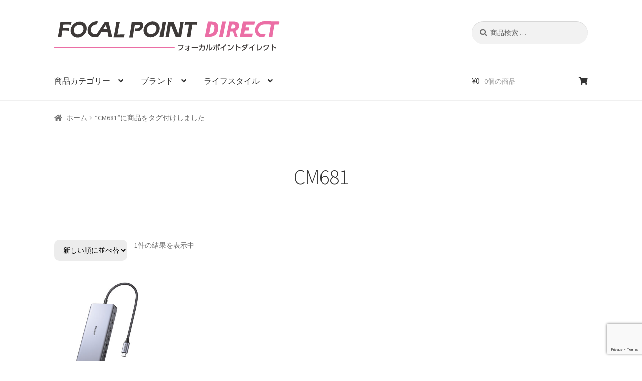

--- FILE ---
content_type: text/html; charset=UTF-8
request_url: https://focalstore.jp/product-tag/cm681/
body_size: 30390
content:
<!doctype html>
<html lang="ja">
<head>
<meta charset="UTF-8">
<meta name="viewport" content="width=device-width, initial-scale=1">
<link rel="profile" href="http://gmpg.org/xfn/11">
<link rel="pingback" href="https://focalstore.jp/xmlrpc.php">

<meta name="facebook-domain-verification" content="hdn4da5vhpxz88n9k5c9flij2a33eg" />

<meta name='robots' content='max-image-preview:large' />
<link rel='dns-prefetch' href='//static.addtoany.com' />
<link rel='dns-prefetch' href='//www.google.com' />
<link rel='dns-prefetch' href='//fonts.googleapis.com' />
<link rel='dns-prefetch' href='//s.w.org' />
<link rel="alternate" type="application/rss+xml" title="FOCALPOINT DIRECT &raquo; フィード" href="https://focalstore.jp/feed/" />
<link rel="alternate" type="application/rss+xml" title="FOCALPOINT DIRECT &raquo; コメントフィード" href="https://focalstore.jp/comments/feed/" />
<link rel="alternate" type="application/rss+xml" title="FOCALPOINT DIRECT &raquo; CM681 タグ のフィード" href="https://focalstore.jp/product-tag/cm681/feed/" />

<!-- SEO SIMPLE PACK 2.3.1 -->
<title>CM681 | FOCALPOINT DIRECT</title>
<meta name="robots" content="noindex">
<link rel="canonical" href="https://focalstore.jp/product-tag/cm681/">
<meta property="og:locale" content="ja_JP">
<meta property="og:title" content="CM681 | FOCALPOINT DIRECT">
<meta property="og:description" content="">
<meta property="og:url" content="https://focalstore.jp/product-tag/cm681/">
<meta property="og:site_name" content="FOCALPOINT DIRECT">
<meta property="og:type" content="website">
<meta name="twitter:card" content="summary">
<!-- Google Analytics (gtag.js) -->
<script async src="https://www.googletagmanager.com/gtag/js?id=G-ER5LQGQPM9"></script>
<script>
	window.dataLayer = window.dataLayer || [];
	function gtag(){dataLayer.push(arguments);}
	gtag("js", new Date());
	gtag("config", "G-ER5LQGQPM9");
</script>
<!-- / SEO SIMPLE PACK -->

<script>
window._wpemojiSettings = {"baseUrl":"https:\/\/s.w.org\/images\/core\/emoji\/13.1.0\/72x72\/","ext":".png","svgUrl":"https:\/\/s.w.org\/images\/core\/emoji\/13.1.0\/svg\/","svgExt":".svg","source":{"concatemoji":"https:\/\/focalstore.jp\/wp-includes\/js\/wp-emoji-release.min.js?ver=5.9.12"}};
/*! This file is auto-generated */
!function(e,a,t){var n,r,o,i=a.createElement("canvas"),p=i.getContext&&i.getContext("2d");function s(e,t){var a=String.fromCharCode;p.clearRect(0,0,i.width,i.height),p.fillText(a.apply(this,e),0,0);e=i.toDataURL();return p.clearRect(0,0,i.width,i.height),p.fillText(a.apply(this,t),0,0),e===i.toDataURL()}function c(e){var t=a.createElement("script");t.src=e,t.defer=t.type="text/javascript",a.getElementsByTagName("head")[0].appendChild(t)}for(o=Array("flag","emoji"),t.supports={everything:!0,everythingExceptFlag:!0},r=0;r<o.length;r++)t.supports[o[r]]=function(e){if(!p||!p.fillText)return!1;switch(p.textBaseline="top",p.font="600 32px Arial",e){case"flag":return s([127987,65039,8205,9895,65039],[127987,65039,8203,9895,65039])?!1:!s([55356,56826,55356,56819],[55356,56826,8203,55356,56819])&&!s([55356,57332,56128,56423,56128,56418,56128,56421,56128,56430,56128,56423,56128,56447],[55356,57332,8203,56128,56423,8203,56128,56418,8203,56128,56421,8203,56128,56430,8203,56128,56423,8203,56128,56447]);case"emoji":return!s([10084,65039,8205,55357,56613],[10084,65039,8203,55357,56613])}return!1}(o[r]),t.supports.everything=t.supports.everything&&t.supports[o[r]],"flag"!==o[r]&&(t.supports.everythingExceptFlag=t.supports.everythingExceptFlag&&t.supports[o[r]]);t.supports.everythingExceptFlag=t.supports.everythingExceptFlag&&!t.supports.flag,t.DOMReady=!1,t.readyCallback=function(){t.DOMReady=!0},t.supports.everything||(n=function(){t.readyCallback()},a.addEventListener?(a.addEventListener("DOMContentLoaded",n,!1),e.addEventListener("load",n,!1)):(e.attachEvent("onload",n),a.attachEvent("onreadystatechange",function(){"complete"===a.readyState&&t.readyCallback()})),(n=t.source||{}).concatemoji?c(n.concatemoji):n.wpemoji&&n.twemoji&&(c(n.twemoji),c(n.wpemoji)))}(window,document,window._wpemojiSettings);
</script>
<style>
img.wp-smiley,
img.emoji {
	display: inline !important;
	border: none !important;
	box-shadow: none !important;
	height: 1em !important;
	width: 1em !important;
	margin: 0 0.07em !important;
	vertical-align: -0.1em !important;
	background: none !important;
	padding: 0 !important;
}
</style>
	<link rel='stylesheet' id='wp-block-library-css'  href='https://focalstore.jp/wp-includes/css/dist/block-library/style.min.css?ver=5.9.12' media='all' />
<style id='wp-block-library-theme-inline-css'>
.wp-block-audio figcaption{color:#555;font-size:13px;text-align:center}.is-dark-theme .wp-block-audio figcaption{color:hsla(0,0%,100%,.65)}.wp-block-code>code{font-family:Menlo,Consolas,monaco,monospace;color:#1e1e1e;padding:.8em 1em;border:1px solid #ddd;border-radius:4px}.wp-block-embed figcaption{color:#555;font-size:13px;text-align:center}.is-dark-theme .wp-block-embed figcaption{color:hsla(0,0%,100%,.65)}.blocks-gallery-caption{color:#555;font-size:13px;text-align:center}.is-dark-theme .blocks-gallery-caption{color:hsla(0,0%,100%,.65)}.wp-block-image figcaption{color:#555;font-size:13px;text-align:center}.is-dark-theme .wp-block-image figcaption{color:hsla(0,0%,100%,.65)}.wp-block-pullquote{border-top:4px solid;border-bottom:4px solid;margin-bottom:1.75em;color:currentColor}.wp-block-pullquote__citation,.wp-block-pullquote cite,.wp-block-pullquote footer{color:currentColor;text-transform:uppercase;font-size:.8125em;font-style:normal}.wp-block-quote{border-left:.25em solid;margin:0 0 1.75em;padding-left:1em}.wp-block-quote cite,.wp-block-quote footer{color:currentColor;font-size:.8125em;position:relative;font-style:normal}.wp-block-quote.has-text-align-right{border-left:none;border-right:.25em solid;padding-left:0;padding-right:1em}.wp-block-quote.has-text-align-center{border:none;padding-left:0}.wp-block-quote.is-large,.wp-block-quote.is-style-large,.wp-block-quote.is-style-plain{border:none}.wp-block-search .wp-block-search__label{font-weight:700}.wp-block-group:where(.has-background){padding:1.25em 2.375em}.wp-block-separator{border:none;border-bottom:2px solid;margin-left:auto;margin-right:auto;opacity:.4}.wp-block-separator:not(.is-style-wide):not(.is-style-dots){width:100px}.wp-block-separator.has-background:not(.is-style-dots){border-bottom:none;height:1px}.wp-block-separator.has-background:not(.is-style-wide):not(.is-style-dots){height:2px}.wp-block-table thead{border-bottom:3px solid}.wp-block-table tfoot{border-top:3px solid}.wp-block-table td,.wp-block-table th{padding:.5em;border:1px solid;word-break:normal}.wp-block-table figcaption{color:#555;font-size:13px;text-align:center}.is-dark-theme .wp-block-table figcaption{color:hsla(0,0%,100%,.65)}.wp-block-video figcaption{color:#555;font-size:13px;text-align:center}.is-dark-theme .wp-block-video figcaption{color:hsla(0,0%,100%,.65)}.wp-block-template-part.has-background{padding:1.25em 2.375em;margin-top:0;margin-bottom:0}
</style>
<link rel='stylesheet' id='wc-blocks-vendors-style-css'  href='https://focalstore.jp/wp-content/plugins/woocommerce/packages/woocommerce-blocks/build/wc-blocks-vendors-style.css?ver=6.9.0' media='all' />
<link rel='stylesheet' id='wc-blocks-style-css'  href='https://focalstore.jp/wp-content/plugins/woocommerce/packages/woocommerce-blocks/build/wc-blocks-style.css?ver=6.9.0' media='all' />
<link rel='stylesheet' id='storefront-gutenberg-blocks-css'  href='https://focalstore.jp/wp-content/themes/storefront/assets/css/base/gutenberg-blocks.css?ver=3.9.1' media='all' />
<style id='storefront-gutenberg-blocks-inline-css'>

				.wp-block-button__link:not(.has-text-color) {
					color: #333333;
				}

				.wp-block-button__link:not(.has-text-color):hover,
				.wp-block-button__link:not(.has-text-color):focus,
				.wp-block-button__link:not(.has-text-color):active {
					color: #333333;
				}

				.wp-block-button__link:not(.has-background) {
					background-color: #eeeeee;
				}

				.wp-block-button__link:not(.has-background):hover,
				.wp-block-button__link:not(.has-background):focus,
				.wp-block-button__link:not(.has-background):active {
					border-color: #d5d5d5;
					background-color: #d5d5d5;
				}

				.wp-block-quote footer,
				.wp-block-quote cite,
				.wp-block-quote__citation {
					color: #6d6d6d;
				}

				.wp-block-pullquote cite,
				.wp-block-pullquote footer,
				.wp-block-pullquote__citation {
					color: #6d6d6d;
				}

				.wp-block-image figcaption {
					color: #6d6d6d;
				}

				.wp-block-separator.is-style-dots::before {
					color: #333333;
				}

				.wp-block-file a.wp-block-file__button {
					color: #333333;
					background-color: #eeeeee;
					border-color: #eeeeee;
				}

				.wp-block-file a.wp-block-file__button:hover,
				.wp-block-file a.wp-block-file__button:focus,
				.wp-block-file a.wp-block-file__button:active {
					color: #333333;
					background-color: #d5d5d5;
				}

				.wp-block-code,
				.wp-block-preformatted pre {
					color: #6d6d6d;
				}

				.wp-block-table:not( .has-background ):not( .is-style-stripes ) tbody tr:nth-child(2n) td {
					background-color: #fdfdfd;
				}

				.wp-block-cover .wp-block-cover__inner-container h1:not(.has-text-color),
				.wp-block-cover .wp-block-cover__inner-container h2:not(.has-text-color),
				.wp-block-cover .wp-block-cover__inner-container h3:not(.has-text-color),
				.wp-block-cover .wp-block-cover__inner-container h4:not(.has-text-color),
				.wp-block-cover .wp-block-cover__inner-container h5:not(.has-text-color),
				.wp-block-cover .wp-block-cover__inner-container h6:not(.has-text-color) {
					color: #000000;
				}

				.wc-block-components-price-slider__range-input-progress,
				.rtl .wc-block-components-price-slider__range-input-progress {
					--range-color: #7f54b3;
				}

				/* Target only IE11 */
				@media all and (-ms-high-contrast: none), (-ms-high-contrast: active) {
					.wc-block-components-price-slider__range-input-progress {
						background: #7f54b3;
					}
				}

				.wc-block-components-button:not(.is-link) {
					background-color: #333333;
					color: #ffffff;
				}

				.wc-block-components-button:not(.is-link):hover,
				.wc-block-components-button:not(.is-link):focus,
				.wc-block-components-button:not(.is-link):active {
					background-color: #1a1a1a;
					color: #ffffff;
				}

				.wc-block-components-button:not(.is-link):disabled {
					background-color: #333333;
					color: #ffffff;
				}

				.wc-block-cart__submit-container {
					background-color: #ffffff;
				}

				.wc-block-cart__submit-container::before {
					color: rgba(220,220,220,0.5);
				}

				.wc-block-components-order-summary-item__quantity {
					background-color: #ffffff;
					border-color: #6d6d6d;
					box-shadow: 0 0 0 2px #ffffff;
					color: #6d6d6d;
				}
			
</style>
<style id='global-styles-inline-css'>
body{--wp--preset--color--black: #000000;--wp--preset--color--cyan-bluish-gray: #abb8c3;--wp--preset--color--white: #ffffff;--wp--preset--color--pale-pink: #f78da7;--wp--preset--color--vivid-red: #cf2e2e;--wp--preset--color--luminous-vivid-orange: #ff6900;--wp--preset--color--luminous-vivid-amber: #fcb900;--wp--preset--color--light-green-cyan: #7bdcb5;--wp--preset--color--vivid-green-cyan: #00d084;--wp--preset--color--pale-cyan-blue: #8ed1fc;--wp--preset--color--vivid-cyan-blue: #0693e3;--wp--preset--color--vivid-purple: #9b51e0;--wp--preset--gradient--vivid-cyan-blue-to-vivid-purple: linear-gradient(135deg,rgba(6,147,227,1) 0%,rgb(155,81,224) 100%);--wp--preset--gradient--light-green-cyan-to-vivid-green-cyan: linear-gradient(135deg,rgb(122,220,180) 0%,rgb(0,208,130) 100%);--wp--preset--gradient--luminous-vivid-amber-to-luminous-vivid-orange: linear-gradient(135deg,rgba(252,185,0,1) 0%,rgba(255,105,0,1) 100%);--wp--preset--gradient--luminous-vivid-orange-to-vivid-red: linear-gradient(135deg,rgba(255,105,0,1) 0%,rgb(207,46,46) 100%);--wp--preset--gradient--very-light-gray-to-cyan-bluish-gray: linear-gradient(135deg,rgb(238,238,238) 0%,rgb(169,184,195) 100%);--wp--preset--gradient--cool-to-warm-spectrum: linear-gradient(135deg,rgb(74,234,220) 0%,rgb(151,120,209) 20%,rgb(207,42,186) 40%,rgb(238,44,130) 60%,rgb(251,105,98) 80%,rgb(254,248,76) 100%);--wp--preset--gradient--blush-light-purple: linear-gradient(135deg,rgb(255,206,236) 0%,rgb(152,150,240) 100%);--wp--preset--gradient--blush-bordeaux: linear-gradient(135deg,rgb(254,205,165) 0%,rgb(254,45,45) 50%,rgb(107,0,62) 100%);--wp--preset--gradient--luminous-dusk: linear-gradient(135deg,rgb(255,203,112) 0%,rgb(199,81,192) 50%,rgb(65,88,208) 100%);--wp--preset--gradient--pale-ocean: linear-gradient(135deg,rgb(255,245,203) 0%,rgb(182,227,212) 50%,rgb(51,167,181) 100%);--wp--preset--gradient--electric-grass: linear-gradient(135deg,rgb(202,248,128) 0%,rgb(113,206,126) 100%);--wp--preset--gradient--midnight: linear-gradient(135deg,rgb(2,3,129) 0%,rgb(40,116,252) 100%);--wp--preset--duotone--dark-grayscale: url('#wp-duotone-dark-grayscale');--wp--preset--duotone--grayscale: url('#wp-duotone-grayscale');--wp--preset--duotone--purple-yellow: url('#wp-duotone-purple-yellow');--wp--preset--duotone--blue-red: url('#wp-duotone-blue-red');--wp--preset--duotone--midnight: url('#wp-duotone-midnight');--wp--preset--duotone--magenta-yellow: url('#wp-duotone-magenta-yellow');--wp--preset--duotone--purple-green: url('#wp-duotone-purple-green');--wp--preset--duotone--blue-orange: url('#wp-duotone-blue-orange');--wp--preset--font-size--small: 14px;--wp--preset--font-size--medium: 23px;--wp--preset--font-size--large: 26px;--wp--preset--font-size--x-large: 42px;--wp--preset--font-size--normal: 16px;--wp--preset--font-size--huge: 37px;}.has-black-color{color: var(--wp--preset--color--black) !important;}.has-cyan-bluish-gray-color{color: var(--wp--preset--color--cyan-bluish-gray) !important;}.has-white-color{color: var(--wp--preset--color--white) !important;}.has-pale-pink-color{color: var(--wp--preset--color--pale-pink) !important;}.has-vivid-red-color{color: var(--wp--preset--color--vivid-red) !important;}.has-luminous-vivid-orange-color{color: var(--wp--preset--color--luminous-vivid-orange) !important;}.has-luminous-vivid-amber-color{color: var(--wp--preset--color--luminous-vivid-amber) !important;}.has-light-green-cyan-color{color: var(--wp--preset--color--light-green-cyan) !important;}.has-vivid-green-cyan-color{color: var(--wp--preset--color--vivid-green-cyan) !important;}.has-pale-cyan-blue-color{color: var(--wp--preset--color--pale-cyan-blue) !important;}.has-vivid-cyan-blue-color{color: var(--wp--preset--color--vivid-cyan-blue) !important;}.has-vivid-purple-color{color: var(--wp--preset--color--vivid-purple) !important;}.has-black-background-color{background-color: var(--wp--preset--color--black) !important;}.has-cyan-bluish-gray-background-color{background-color: var(--wp--preset--color--cyan-bluish-gray) !important;}.has-white-background-color{background-color: var(--wp--preset--color--white) !important;}.has-pale-pink-background-color{background-color: var(--wp--preset--color--pale-pink) !important;}.has-vivid-red-background-color{background-color: var(--wp--preset--color--vivid-red) !important;}.has-luminous-vivid-orange-background-color{background-color: var(--wp--preset--color--luminous-vivid-orange) !important;}.has-luminous-vivid-amber-background-color{background-color: var(--wp--preset--color--luminous-vivid-amber) !important;}.has-light-green-cyan-background-color{background-color: var(--wp--preset--color--light-green-cyan) !important;}.has-vivid-green-cyan-background-color{background-color: var(--wp--preset--color--vivid-green-cyan) !important;}.has-pale-cyan-blue-background-color{background-color: var(--wp--preset--color--pale-cyan-blue) !important;}.has-vivid-cyan-blue-background-color{background-color: var(--wp--preset--color--vivid-cyan-blue) !important;}.has-vivid-purple-background-color{background-color: var(--wp--preset--color--vivid-purple) !important;}.has-black-border-color{border-color: var(--wp--preset--color--black) !important;}.has-cyan-bluish-gray-border-color{border-color: var(--wp--preset--color--cyan-bluish-gray) !important;}.has-white-border-color{border-color: var(--wp--preset--color--white) !important;}.has-pale-pink-border-color{border-color: var(--wp--preset--color--pale-pink) !important;}.has-vivid-red-border-color{border-color: var(--wp--preset--color--vivid-red) !important;}.has-luminous-vivid-orange-border-color{border-color: var(--wp--preset--color--luminous-vivid-orange) !important;}.has-luminous-vivid-amber-border-color{border-color: var(--wp--preset--color--luminous-vivid-amber) !important;}.has-light-green-cyan-border-color{border-color: var(--wp--preset--color--light-green-cyan) !important;}.has-vivid-green-cyan-border-color{border-color: var(--wp--preset--color--vivid-green-cyan) !important;}.has-pale-cyan-blue-border-color{border-color: var(--wp--preset--color--pale-cyan-blue) !important;}.has-vivid-cyan-blue-border-color{border-color: var(--wp--preset--color--vivid-cyan-blue) !important;}.has-vivid-purple-border-color{border-color: var(--wp--preset--color--vivid-purple) !important;}.has-vivid-cyan-blue-to-vivid-purple-gradient-background{background: var(--wp--preset--gradient--vivid-cyan-blue-to-vivid-purple) !important;}.has-light-green-cyan-to-vivid-green-cyan-gradient-background{background: var(--wp--preset--gradient--light-green-cyan-to-vivid-green-cyan) !important;}.has-luminous-vivid-amber-to-luminous-vivid-orange-gradient-background{background: var(--wp--preset--gradient--luminous-vivid-amber-to-luminous-vivid-orange) !important;}.has-luminous-vivid-orange-to-vivid-red-gradient-background{background: var(--wp--preset--gradient--luminous-vivid-orange-to-vivid-red) !important;}.has-very-light-gray-to-cyan-bluish-gray-gradient-background{background: var(--wp--preset--gradient--very-light-gray-to-cyan-bluish-gray) !important;}.has-cool-to-warm-spectrum-gradient-background{background: var(--wp--preset--gradient--cool-to-warm-spectrum) !important;}.has-blush-light-purple-gradient-background{background: var(--wp--preset--gradient--blush-light-purple) !important;}.has-blush-bordeaux-gradient-background{background: var(--wp--preset--gradient--blush-bordeaux) !important;}.has-luminous-dusk-gradient-background{background: var(--wp--preset--gradient--luminous-dusk) !important;}.has-pale-ocean-gradient-background{background: var(--wp--preset--gradient--pale-ocean) !important;}.has-electric-grass-gradient-background{background: var(--wp--preset--gradient--electric-grass) !important;}.has-midnight-gradient-background{background: var(--wp--preset--gradient--midnight) !important;}.has-small-font-size{font-size: var(--wp--preset--font-size--small) !important;}.has-medium-font-size{font-size: var(--wp--preset--font-size--medium) !important;}.has-large-font-size{font-size: var(--wp--preset--font-size--large) !important;}.has-x-large-font-size{font-size: var(--wp--preset--font-size--x-large) !important;}
</style>
<link rel='stylesheet' id='contact-form-7-css'  href='https://focalstore.jp/wp-content/plugins/contact-form-7/includes/css/styles.css?ver=5.5.6' media='all' />
<link rel='stylesheet' id='copy-the-code-css'  href='https://focalstore.jp/wp-content/plugins/copy-the-code/assets/css/copy-the-code.css?ver=2.6.1' media='all' />
<style id='extendify-gutenberg-patterns-and-templates-utilities-inline-css'>
.ext-absolute{position:absolute!important}.ext-relative{position:relative!important}.ext-top-base{top:var(--wp--style--block-gap,1.75rem)!important}.ext-top-lg{top:var(--extendify--spacing--large,3rem)!important}.ext--top-base{top:calc(var(--wp--style--block-gap, 1.75rem)*-1)!important}.ext--top-lg{top:calc(var(--extendify--spacing--large, 3rem)*-1)!important}.ext-right-base{right:var(--wp--style--block-gap,1.75rem)!important}.ext-right-lg{right:var(--extendify--spacing--large,3rem)!important}.ext--right-base{right:calc(var(--wp--style--block-gap, 1.75rem)*-1)!important}.ext--right-lg{right:calc(var(--extendify--spacing--large, 3rem)*-1)!important}.ext-bottom-base{bottom:var(--wp--style--block-gap,1.75rem)!important}.ext-bottom-lg{bottom:var(--extendify--spacing--large,3rem)!important}.ext--bottom-base{bottom:calc(var(--wp--style--block-gap, 1.75rem)*-1)!important}.ext--bottom-lg{bottom:calc(var(--extendify--spacing--large, 3rem)*-1)!important}.ext-left-base{left:var(--wp--style--block-gap,1.75rem)!important}.ext-left-lg{left:var(--extendify--spacing--large,3rem)!important}.ext--left-base{left:calc(var(--wp--style--block-gap, 1.75rem)*-1)!important}.ext--left-lg{left:calc(var(--extendify--spacing--large, 3rem)*-1)!important}.ext-order-1{order:1!important}.ext-order-2{order:2!important}.ext-col-auto{grid-column:auto!important}.ext-col-span-1{grid-column:span 1/span 1!important}.ext-col-span-2{grid-column:span 2/span 2!important}.ext-col-span-3{grid-column:span 3/span 3!important}.ext-col-span-4{grid-column:span 4/span 4!important}.ext-col-span-5{grid-column:span 5/span 5!important}.ext-col-span-6{grid-column:span 6/span 6!important}.ext-col-span-7{grid-column:span 7/span 7!important}.ext-col-span-8{grid-column:span 8/span 8!important}.ext-col-span-9{grid-column:span 9/span 9!important}.ext-col-span-10{grid-column:span 10/span 10!important}.ext-col-span-11{grid-column:span 11/span 11!important}.ext-col-span-12{grid-column:span 12/span 12!important}.ext-col-span-full{grid-column:1/-1!important}.ext-col-start-1{grid-column-start:1!important}.ext-col-start-2{grid-column-start:2!important}.ext-col-start-3{grid-column-start:3!important}.ext-col-start-4{grid-column-start:4!important}.ext-col-start-5{grid-column-start:5!important}.ext-col-start-6{grid-column-start:6!important}.ext-col-start-7{grid-column-start:7!important}.ext-col-start-8{grid-column-start:8!important}.ext-col-start-9{grid-column-start:9!important}.ext-col-start-10{grid-column-start:10!important}.ext-col-start-11{grid-column-start:11!important}.ext-col-start-12{grid-column-start:12!important}.ext-col-start-13{grid-column-start:13!important}.ext-col-start-auto{grid-column-start:auto!important}.ext-col-end-1{grid-column-end:1!important}.ext-col-end-2{grid-column-end:2!important}.ext-col-end-3{grid-column-end:3!important}.ext-col-end-4{grid-column-end:4!important}.ext-col-end-5{grid-column-end:5!important}.ext-col-end-6{grid-column-end:6!important}.ext-col-end-7{grid-column-end:7!important}.ext-col-end-8{grid-column-end:8!important}.ext-col-end-9{grid-column-end:9!important}.ext-col-end-10{grid-column-end:10!important}.ext-col-end-11{grid-column-end:11!important}.ext-col-end-12{grid-column-end:12!important}.ext-col-end-13{grid-column-end:13!important}.ext-col-end-auto{grid-column-end:auto!important}.ext-row-auto{grid-row:auto!important}.ext-row-span-1{grid-row:span 1/span 1!important}.ext-row-span-2{grid-row:span 2/span 2!important}.ext-row-span-3{grid-row:span 3/span 3!important}.ext-row-span-4{grid-row:span 4/span 4!important}.ext-row-span-5{grid-row:span 5/span 5!important}.ext-row-span-6{grid-row:span 6/span 6!important}.ext-row-span-full{grid-row:1/-1!important}.ext-row-start-1{grid-row-start:1!important}.ext-row-start-2{grid-row-start:2!important}.ext-row-start-3{grid-row-start:3!important}.ext-row-start-4{grid-row-start:4!important}.ext-row-start-5{grid-row-start:5!important}.ext-row-start-6{grid-row-start:6!important}.ext-row-start-7{grid-row-start:7!important}.ext-row-start-auto{grid-row-start:auto!important}.ext-row-end-1{grid-row-end:1!important}.ext-row-end-2{grid-row-end:2!important}.ext-row-end-3{grid-row-end:3!important}.ext-row-end-4{grid-row-end:4!important}.ext-row-end-5{grid-row-end:5!important}.ext-row-end-6{grid-row-end:6!important}.ext-row-end-7{grid-row-end:7!important}.ext-row-end-auto{grid-row-end:auto!important}.ext-m-0:not([style*=margin]){margin:0!important}.ext-m-auto:not([style*=margin]){margin:auto!important}.ext-m-base:not([style*=margin]){margin:var(--wp--style--block-gap,1.75rem)!important}.ext-m-lg:not([style*=margin]){margin:var(--extendify--spacing--large,3rem)!important}.ext--m-base:not([style*=margin]){margin:calc(var(--wp--style--block-gap, 1.75rem)*-1)!important}.ext--m-lg:not([style*=margin]){margin:calc(var(--extendify--spacing--large, 3rem)*-1)!important}.ext-mx-0:not([style*=margin]){margin-left:0!important;margin-right:0!important}.ext-mx-auto:not([style*=margin]){margin-left:auto!important;margin-right:auto!important}.ext-mx-base:not([style*=margin]){margin-left:var(--wp--style--block-gap,1.75rem)!important;margin-right:var(--wp--style--block-gap,1.75rem)!important}.ext-mx-lg:not([style*=margin]){margin-left:var(--extendify--spacing--large,3rem)!important;margin-right:var(--extendify--spacing--large,3rem)!important}.ext--mx-base:not([style*=margin]){margin-left:calc(var(--wp--style--block-gap, 1.75rem)*-1)!important;margin-right:calc(var(--wp--style--block-gap, 1.75rem)*-1)!important}.ext--mx-lg:not([style*=margin]){margin-left:calc(var(--extendify--spacing--large, 3rem)*-1)!important;margin-right:calc(var(--extendify--spacing--large, 3rem)*-1)!important}.ext-my-0:not([style*=margin]){margin-bottom:0!important;margin-top:0!important}.ext-my-auto:not([style*=margin]){margin-bottom:auto!important;margin-top:auto!important}.ext-my-base:not([style*=margin]){margin-bottom:var(--wp--style--block-gap,1.75rem)!important;margin-top:var(--wp--style--block-gap,1.75rem)!important}.ext-my-lg:not([style*=margin]){margin-bottom:var(--extendify--spacing--large,3rem)!important;margin-top:var(--extendify--spacing--large,3rem)!important}.ext--my-base:not([style*=margin]){margin-bottom:calc(var(--wp--style--block-gap, 1.75rem)*-1)!important;margin-top:calc(var(--wp--style--block-gap, 1.75rem)*-1)!important}.ext--my-lg:not([style*=margin]){margin-bottom:calc(var(--extendify--spacing--large, 3rem)*-1)!important;margin-top:calc(var(--extendify--spacing--large, 3rem)*-1)!important}.ext-mt-0:not([style*=margin]){margin-top:0!important}.ext-mt-auto:not([style*=margin]){margin-top:auto!important}.ext-mt-base:not([style*=margin]){margin-top:var(--wp--style--block-gap,1.75rem)!important}.ext-mt-lg:not([style*=margin]){margin-top:var(--extendify--spacing--large,3rem)!important}.ext--mt-base:not([style*=margin]){margin-top:calc(var(--wp--style--block-gap, 1.75rem)*-1)!important}.ext--mt-lg:not([style*=margin]){margin-top:calc(var(--extendify--spacing--large, 3rem)*-1)!important}.ext-mr-0:not([style*=margin]){margin-right:0!important}.ext-mr-auto:not([style*=margin]){margin-right:auto!important}.ext-mr-base:not([style*=margin]){margin-right:var(--wp--style--block-gap,1.75rem)!important}.ext-mr-lg:not([style*=margin]){margin-right:var(--extendify--spacing--large,3rem)!important}.ext--mr-base:not([style*=margin]){margin-right:calc(var(--wp--style--block-gap, 1.75rem)*-1)!important}.ext--mr-lg:not([style*=margin]){margin-right:calc(var(--extendify--spacing--large, 3rem)*-1)!important}.ext-mb-0:not([style*=margin]){margin-bottom:0!important}.ext-mb-auto:not([style*=margin]){margin-bottom:auto!important}.ext-mb-base:not([style*=margin]){margin-bottom:var(--wp--style--block-gap,1.75rem)!important}.ext-mb-lg:not([style*=margin]){margin-bottom:var(--extendify--spacing--large,3rem)!important}.ext--mb-base:not([style*=margin]){margin-bottom:calc(var(--wp--style--block-gap, 1.75rem)*-1)!important}.ext--mb-lg:not([style*=margin]){margin-bottom:calc(var(--extendify--spacing--large, 3rem)*-1)!important}.ext-ml-0:not([style*=margin]){margin-left:0!important}.ext-ml-auto:not([style*=margin]){margin-left:auto!important}.ext-ml-base:not([style*=margin]){margin-left:var(--wp--style--block-gap,1.75rem)!important}.ext-ml-lg:not([style*=margin]){margin-left:var(--extendify--spacing--large,3rem)!important}.ext--ml-base:not([style*=margin]){margin-left:calc(var(--wp--style--block-gap, 1.75rem)*-1)!important}.ext--ml-lg:not([style*=margin]){margin-left:calc(var(--extendify--spacing--large, 3rem)*-1)!important}.ext-block{display:block!important}.ext-inline-block{display:inline-block!important}.ext-inline{display:inline!important}.ext-flex{display:flex!important}.ext-inline-flex{display:inline-flex!important}.ext-grid{display:grid!important}.ext-inline-grid{display:inline-grid!important}.ext-hidden{display:none!important}.ext-w-auto{width:auto!important}.ext-w-full{width:100%!important}.ext-max-w-full{max-width:100%!important}.ext-flex-1{flex:1 1 0%!important}.ext-flex-auto{flex:1 1 auto!important}.ext-flex-initial{flex:0 1 auto!important}.ext-flex-none{flex:none!important}.ext-flex-shrink-0{flex-shrink:0!important}.ext-flex-shrink{flex-shrink:1!important}.ext-flex-grow-0{flex-grow:0!important}.ext-flex-grow{flex-grow:1!important}.ext-list-none{list-style-type:none!important}.ext-grid-cols-1{grid-template-columns:repeat(1,minmax(0,1fr))!important}.ext-grid-cols-2{grid-template-columns:repeat(2,minmax(0,1fr))!important}.ext-grid-cols-3{grid-template-columns:repeat(3,minmax(0,1fr))!important}.ext-grid-cols-4{grid-template-columns:repeat(4,minmax(0,1fr))!important}.ext-grid-cols-5{grid-template-columns:repeat(5,minmax(0,1fr))!important}.ext-grid-cols-6{grid-template-columns:repeat(6,minmax(0,1fr))!important}.ext-grid-cols-7{grid-template-columns:repeat(7,minmax(0,1fr))!important}.ext-grid-cols-8{grid-template-columns:repeat(8,minmax(0,1fr))!important}.ext-grid-cols-9{grid-template-columns:repeat(9,minmax(0,1fr))!important}.ext-grid-cols-10{grid-template-columns:repeat(10,minmax(0,1fr))!important}.ext-grid-cols-11{grid-template-columns:repeat(11,minmax(0,1fr))!important}.ext-grid-cols-12{grid-template-columns:repeat(12,minmax(0,1fr))!important}.ext-grid-cols-none{grid-template-columns:none!important}.ext-grid-rows-1{grid-template-rows:repeat(1,minmax(0,1fr))!important}.ext-grid-rows-2{grid-template-rows:repeat(2,minmax(0,1fr))!important}.ext-grid-rows-3{grid-template-rows:repeat(3,minmax(0,1fr))!important}.ext-grid-rows-4{grid-template-rows:repeat(4,minmax(0,1fr))!important}.ext-grid-rows-5{grid-template-rows:repeat(5,minmax(0,1fr))!important}.ext-grid-rows-6{grid-template-rows:repeat(6,minmax(0,1fr))!important}.ext-grid-rows-none{grid-template-rows:none!important}.ext-flex-row{flex-direction:row!important}.ext-flex-row-reverse{flex-direction:row-reverse!important}.ext-flex-col{flex-direction:column!important}.ext-flex-col-reverse{flex-direction:column-reverse!important}.ext-flex-wrap{flex-wrap:wrap!important}.ext-flex-wrap-reverse{flex-wrap:wrap-reverse!important}.ext-flex-nowrap{flex-wrap:nowrap!important}.ext-items-start{align-items:flex-start!important}.ext-items-end{align-items:flex-end!important}.ext-items-center{align-items:center!important}.ext-items-baseline{align-items:baseline!important}.ext-items-stretch{align-items:stretch!important}.ext-justify-start{justify-content:flex-start!important}.ext-justify-end{justify-content:flex-end!important}.ext-justify-center{justify-content:center!important}.ext-justify-between{justify-content:space-between!important}.ext-justify-around{justify-content:space-around!important}.ext-justify-evenly{justify-content:space-evenly!important}.ext-justify-items-start{justify-items:start!important}.ext-justify-items-end{justify-items:end!important}.ext-justify-items-center{justify-items:center!important}.ext-justify-items-stretch{justify-items:stretch!important}.ext-gap-0{gap:0!important}.ext-gap-base{gap:var(--wp--style--block-gap,1.75rem)!important}.ext-gap-lg{gap:var(--extendify--spacing--large,3rem)!important}.ext-gap-x-0{-moz-column-gap:0!important;column-gap:0!important}.ext-gap-x-base{-moz-column-gap:var(--wp--style--block-gap,1.75rem)!important;column-gap:var(--wp--style--block-gap,1.75rem)!important}.ext-gap-x-lg{-moz-column-gap:var(--extendify--spacing--large,3rem)!important;column-gap:var(--extendify--spacing--large,3rem)!important}.ext-gap-y-0{row-gap:0!important}.ext-gap-y-base{row-gap:var(--wp--style--block-gap,1.75rem)!important}.ext-gap-y-lg{row-gap:var(--extendify--spacing--large,3rem)!important}.ext-justify-self-auto{justify-self:auto!important}.ext-justify-self-start{justify-self:start!important}.ext-justify-self-end{justify-self:end!important}.ext-justify-self-center{justify-self:center!important}.ext-justify-self-stretch{justify-self:stretch!important}.ext-rounded-none{border-radius:0!important}.ext-rounded-full{border-radius:9999px!important}.ext-rounded-t-none{border-top-left-radius:0!important;border-top-right-radius:0!important}.ext-rounded-t-full{border-top-left-radius:9999px!important;border-top-right-radius:9999px!important}.ext-rounded-r-none{border-bottom-right-radius:0!important;border-top-right-radius:0!important}.ext-rounded-r-full{border-bottom-right-radius:9999px!important;border-top-right-radius:9999px!important}.ext-rounded-b-none{border-bottom-left-radius:0!important;border-bottom-right-radius:0!important}.ext-rounded-b-full{border-bottom-left-radius:9999px!important;border-bottom-right-radius:9999px!important}.ext-rounded-l-none{border-bottom-left-radius:0!important;border-top-left-radius:0!important}.ext-rounded-l-full{border-bottom-left-radius:9999px!important;border-top-left-radius:9999px!important}.ext-rounded-tl-none{border-top-left-radius:0!important}.ext-rounded-tl-full{border-top-left-radius:9999px!important}.ext-rounded-tr-none{border-top-right-radius:0!important}.ext-rounded-tr-full{border-top-right-radius:9999px!important}.ext-rounded-br-none{border-bottom-right-radius:0!important}.ext-rounded-br-full{border-bottom-right-radius:9999px!important}.ext-rounded-bl-none{border-bottom-left-radius:0!important}.ext-rounded-bl-full{border-bottom-left-radius:9999px!important}.ext-border-0{border-width:0!important}.ext-border-t-0{border-top-width:0!important}.ext-border-r-0{border-right-width:0!important}.ext-border-b-0{border-bottom-width:0!important}.ext-border-l-0{border-left-width:0!important}.ext-p-0:not([style*=padding]){padding:0!important}.ext-p-base:not([style*=padding]){padding:var(--wp--style--block-gap,1.75rem)!important}.ext-p-lg:not([style*=padding]){padding:var(--extendify--spacing--large,3rem)!important}.ext-px-0:not([style*=padding]){padding-left:0!important;padding-right:0!important}.ext-px-base:not([style*=padding]){padding-left:var(--wp--style--block-gap,1.75rem)!important;padding-right:var(--wp--style--block-gap,1.75rem)!important}.ext-px-lg:not([style*=padding]){padding-left:var(--extendify--spacing--large,3rem)!important;padding-right:var(--extendify--spacing--large,3rem)!important}.ext-py-0:not([style*=padding]){padding-bottom:0!important;padding-top:0!important}.ext-py-base:not([style*=padding]){padding-bottom:var(--wp--style--block-gap,1.75rem)!important;padding-top:var(--wp--style--block-gap,1.75rem)!important}.ext-py-lg:not([style*=padding]){padding-bottom:var(--extendify--spacing--large,3rem)!important;padding-top:var(--extendify--spacing--large,3rem)!important}.ext-pt-0:not([style*=padding]){padding-top:0!important}.ext-pt-base:not([style*=padding]){padding-top:var(--wp--style--block-gap,1.75rem)!important}.ext-pt-lg:not([style*=padding]){padding-top:var(--extendify--spacing--large,3rem)!important}.ext-pr-0:not([style*=padding]){padding-right:0!important}.ext-pr-base:not([style*=padding]){padding-right:var(--wp--style--block-gap,1.75rem)!important}.ext-pr-lg:not([style*=padding]){padding-right:var(--extendify--spacing--large,3rem)!important}.ext-pb-0:not([style*=padding]){padding-bottom:0!important}.ext-pb-base:not([style*=padding]){padding-bottom:var(--wp--style--block-gap,1.75rem)!important}.ext-pb-lg:not([style*=padding]){padding-bottom:var(--extendify--spacing--large,3rem)!important}.ext-pl-0:not([style*=padding]){padding-left:0!important}.ext-pl-base:not([style*=padding]){padding-left:var(--wp--style--block-gap,1.75rem)!important}.ext-pl-lg:not([style*=padding]){padding-left:var(--extendify--spacing--large,3rem)!important}.ext-text-left{text-align:left!important}.ext-text-center{text-align:center!important}.ext-text-right{text-align:right!important}.ext-leading-none{line-height:1!important}.ext-leading-tight{line-height:1.25!important}.ext-leading-snug{line-height:1.375!important}.ext-leading-normal{line-height:1.5!important}.ext-leading-relaxed{line-height:1.625!important}.ext-leading-loose{line-height:2!important}.clip-path--rhombus img{-webkit-clip-path:polygon(15% 6%,80% 29%,84% 93%,23% 69%);clip-path:polygon(15% 6%,80% 29%,84% 93%,23% 69%)}.clip-path--diamond img{-webkit-clip-path:polygon(5% 29%,60% 2%,91% 64%,36% 89%);clip-path:polygon(5% 29%,60% 2%,91% 64%,36% 89%)}.clip-path--rhombus-alt img{-webkit-clip-path:polygon(14% 9%,85% 24%,91% 89%,19% 76%);clip-path:polygon(14% 9%,85% 24%,91% 89%,19% 76%)}.wp-block-columns[class*=fullwidth-cols]{margin-bottom:unset}.wp-block-column.editor\:pointer-events-none{margin-bottom:0!important;margin-top:0!important}.is-root-container.block-editor-block-list__layout>[data-align=full]:not(:first-of-type)>.wp-block-column.editor\:pointer-events-none,.is-root-container.block-editor-block-list__layout>[data-align=wide]>.wp-block-column.editor\:pointer-events-none{margin-top:calc(var(--wp--style--block-gap, 28px)*-1)!important}.ext .wp-block-columns .wp-block-column[style*=padding]{padding-left:0!important;padding-right:0!important}.ext .wp-block-columns+.wp-block-columns:not([class*=mt-]):not([class*=my-]):not([style*=margin]){margin-top:0!important}[class*=fullwidth-cols] .wp-block-column:first-child,[class*=fullwidth-cols] .wp-block-group:first-child{margin-top:0}[class*=fullwidth-cols] .wp-block-column:last-child,[class*=fullwidth-cols] .wp-block-group:last-child{margin-bottom:0}[class*=fullwidth-cols] .wp-block-column:first-child>*,[class*=fullwidth-cols] .wp-block-column>:first-child{margin-top:0}.ext .is-not-stacked-on-mobile .wp-block-column,[class*=fullwidth-cols] .wp-block-column>:last-child{margin-bottom:0}.wp-block-columns[class*=fullwidth-cols]:not(.is-not-stacked-on-mobile)>.wp-block-column:not(:last-child){margin-bottom:var(--wp--style--block-gap,1.75rem)}@media (min-width:782px){.wp-block-columns[class*=fullwidth-cols]:not(.is-not-stacked-on-mobile)>.wp-block-column:not(:last-child){margin-bottom:0}}.wp-block-columns[class*=fullwidth-cols].is-not-stacked-on-mobile>.wp-block-column{margin-bottom:0!important}@media (min-width:600px) and (max-width:781px){.wp-block-columns[class*=fullwidth-cols]:not(.is-not-stacked-on-mobile)>.wp-block-column:nth-child(2n){margin-left:var(--wp--style--block-gap,2em)}}@media (max-width:781px){.tablet\:fullwidth-cols.wp-block-columns:not(.is-not-stacked-on-mobile){flex-wrap:wrap}.tablet\:fullwidth-cols.wp-block-columns:not(.is-not-stacked-on-mobile)>.wp-block-column,.tablet\:fullwidth-cols.wp-block-columns:not(.is-not-stacked-on-mobile)>.wp-block-column:not([style*=margin]){margin-left:0!important}.tablet\:fullwidth-cols.wp-block-columns:not(.is-not-stacked-on-mobile)>.wp-block-column{flex-basis:100%!important}}@media (max-width:1079px){.desktop\:fullwidth-cols.wp-block-columns:not(.is-not-stacked-on-mobile){flex-wrap:wrap}.desktop\:fullwidth-cols.wp-block-columns:not(.is-not-stacked-on-mobile)>.wp-block-column,.desktop\:fullwidth-cols.wp-block-columns:not(.is-not-stacked-on-mobile)>.wp-block-column:not([style*=margin]){margin-left:0!important}.desktop\:fullwidth-cols.wp-block-columns:not(.is-not-stacked-on-mobile)>.wp-block-column{flex-basis:100%!important}.desktop\:fullwidth-cols.wp-block-columns:not(.is-not-stacked-on-mobile)>.wp-block-column:not(:last-child){margin-bottom:var(--wp--style--block-gap,1.75rem)!important}}.direction-rtl{direction:rtl}.direction-ltr{direction:ltr}.is-style-inline-list{padding-left:0!important}.is-style-inline-list li{list-style-type:none!important}@media (min-width:782px){.is-style-inline-list li{display:inline!important;margin-right:var(--wp--style--block-gap,1.75rem)!important}}@media (min-width:782px){.is-style-inline-list li:first-child{margin-left:0!important}}@media (min-width:782px){.is-style-inline-list li:last-child{margin-right:0!important}}.bring-to-front{position:relative;z-index:10}.text-stroke{-webkit-text-stroke-color:var(--wp--preset--color--background)}.text-stroke,.text-stroke--primary{-webkit-text-stroke-width:var(
        --wp--custom--typography--text-stroke-width,2px
    )}.text-stroke--primary{-webkit-text-stroke-color:var(--wp--preset--color--primary)}.text-stroke--secondary{-webkit-text-stroke-width:var(
        --wp--custom--typography--text-stroke-width,2px
    );-webkit-text-stroke-color:var(--wp--preset--color--secondary)}.editor\:no-caption .block-editor-rich-text__editable{display:none!important}.editor\:no-inserter .wp-block-column:not(.is-selected)>.block-list-appender,.editor\:no-inserter .wp-block-cover__inner-container>.block-list-appender,.editor\:no-inserter .wp-block-group__inner-container>.block-list-appender,.editor\:no-inserter>.block-list-appender{display:none}.editor\:no-resize .components-resizable-box__handle,.editor\:no-resize .components-resizable-box__handle:after,.editor\:no-resize .components-resizable-box__side-handle:before{display:none;pointer-events:none}.editor\:no-resize .components-resizable-box__container{display:block}.editor\:pointer-events-none{pointer-events:none}.is-style-angled{justify-content:flex-end}.ext .is-style-angled>[class*=_inner-container],.is-style-angled{align-items:center}.is-style-angled .wp-block-cover__image-background,.is-style-angled .wp-block-cover__video-background{-webkit-clip-path:polygon(0 0,30% 0,50% 100%,0 100%);clip-path:polygon(0 0,30% 0,50% 100%,0 100%);z-index:1}@media (min-width:782px){.is-style-angled .wp-block-cover__image-background,.is-style-angled .wp-block-cover__video-background{-webkit-clip-path:polygon(0 0,55% 0,65% 100%,0 100%);clip-path:polygon(0 0,55% 0,65% 100%,0 100%)}}.has-foreground-color{color:var(--wp--preset--color--foreground,#000)!important}.has-foreground-background-color{background-color:var(--wp--preset--color--foreground,#000)!important}.has-background-color{color:var(--wp--preset--color--background,#fff)!important}.has-background-background-color{background-color:var(--wp--preset--color--background,#fff)!important}.has-primary-color{color:var(--wp--preset--color--primary,#4b5563)!important}.has-primary-background-color{background-color:var(--wp--preset--color--primary,#4b5563)!important}.has-secondary-color{color:var(--wp--preset--color--secondary,#9ca3af)!important}.has-secondary-background-color{background-color:var(--wp--preset--color--secondary,#9ca3af)!important}.ext.has-text-color h1,.ext.has-text-color h2,.ext.has-text-color h3,.ext.has-text-color h4,.ext.has-text-color h5,.ext.has-text-color h6,.ext.has-text-color p{color:currentColor}.has-white-color{color:var(--wp--preset--color--white,#fff)!important}.has-black-color{color:var(--wp--preset--color--black,#000)!important}.has-ext-foreground-background-color{background-color:var(
        --wp--preset--color--foreground,var(--wp--preset--color--black,#000)
    )!important}.has-ext-primary-background-color{background-color:var(
        --wp--preset--color--primary,var(--wp--preset--color--cyan-bluish-gray,#000)
    )!important}.wp-block-button__link.has-black-background-color{border-color:var(--wp--preset--color--black,#000)}.wp-block-button__link.has-white-background-color{border-color:var(--wp--preset--color--white,#fff)}.has-ext-small-font-size{font-size:var(--wp--preset--font-size--ext-small)!important}.has-ext-medium-font-size{font-size:var(--wp--preset--font-size--ext-medium)!important}.has-ext-large-font-size{font-size:var(--wp--preset--font-size--ext-large)!important;line-height:1.2}.has-ext-x-large-font-size{font-size:var(--wp--preset--font-size--ext-x-large)!important;line-height:1}.has-ext-xx-large-font-size{font-size:var(--wp--preset--font-size--ext-xx-large)!important;line-height:1}.has-ext-x-large-font-size:not([style*=line-height]),.has-ext-xx-large-font-size:not([style*=line-height]){line-height:1.1}.ext .wp-block-group>*{margin-bottom:0;margin-top:0}.ext .wp-block-group>*+*{margin-bottom:0}.ext .wp-block-group>*+*,.ext h2{margin-top:var(--wp--style--block-gap,1.75rem)}.ext h2{margin-bottom:var(--wp--style--block-gap,1.75rem)}.has-ext-x-large-font-size+h3,.has-ext-x-large-font-size+p{margin-top:.5rem}.ext .wp-block-buttons>.wp-block-button.wp-block-button__width-25{min-width:12rem;width:calc(25% - var(--wp--style--block-gap, .5em)*.75)}.ext .ext-grid>[class*=_inner-container]{display:grid}.ext>[class*=_inner-container]>.ext-grid:not([class*=columns]),.ext>[class*=_inner-container]>.wp-block>.ext-grid:not([class*=columns]){display:initial!important}.ext .ext-grid-cols-1>[class*=_inner-container]{grid-template-columns:repeat(1,minmax(0,1fr))!important}.ext .ext-grid-cols-2>[class*=_inner-container]{grid-template-columns:repeat(2,minmax(0,1fr))!important}.ext .ext-grid-cols-3>[class*=_inner-container]{grid-template-columns:repeat(3,minmax(0,1fr))!important}.ext .ext-grid-cols-4>[class*=_inner-container]{grid-template-columns:repeat(4,minmax(0,1fr))!important}.ext .ext-grid-cols-5>[class*=_inner-container]{grid-template-columns:repeat(5,minmax(0,1fr))!important}.ext .ext-grid-cols-6>[class*=_inner-container]{grid-template-columns:repeat(6,minmax(0,1fr))!important}.ext .ext-grid-cols-7>[class*=_inner-container]{grid-template-columns:repeat(7,minmax(0,1fr))!important}.ext .ext-grid-cols-8>[class*=_inner-container]{grid-template-columns:repeat(8,minmax(0,1fr))!important}.ext .ext-grid-cols-9>[class*=_inner-container]{grid-template-columns:repeat(9,minmax(0,1fr))!important}.ext .ext-grid-cols-10>[class*=_inner-container]{grid-template-columns:repeat(10,minmax(0,1fr))!important}.ext .ext-grid-cols-11>[class*=_inner-container]{grid-template-columns:repeat(11,minmax(0,1fr))!important}.ext .ext-grid-cols-12>[class*=_inner-container]{grid-template-columns:repeat(12,minmax(0,1fr))!important}.ext .ext-grid-cols-13>[class*=_inner-container]{grid-template-columns:repeat(13,minmax(0,1fr))!important}.ext .ext-grid-cols-none>[class*=_inner-container]{grid-template-columns:none!important}.ext .ext-grid-rows-1>[class*=_inner-container]{grid-template-rows:repeat(1,minmax(0,1fr))!important}.ext .ext-grid-rows-2>[class*=_inner-container]{grid-template-rows:repeat(2,minmax(0,1fr))!important}.ext .ext-grid-rows-3>[class*=_inner-container]{grid-template-rows:repeat(3,minmax(0,1fr))!important}.ext .ext-grid-rows-4>[class*=_inner-container]{grid-template-rows:repeat(4,minmax(0,1fr))!important}.ext .ext-grid-rows-5>[class*=_inner-container]{grid-template-rows:repeat(5,minmax(0,1fr))!important}.ext .ext-grid-rows-6>[class*=_inner-container]{grid-template-rows:repeat(6,minmax(0,1fr))!important}.ext .ext-grid-rows-none>[class*=_inner-container]{grid-template-rows:none!important}.ext .ext-items-start>[class*=_inner-container]{align-items:flex-start!important}.ext .ext-items-end>[class*=_inner-container]{align-items:flex-end!important}.ext .ext-items-center>[class*=_inner-container]{align-items:center!important}.ext .ext-items-baseline>[class*=_inner-container]{align-items:baseline!important}.ext .ext-items-stretch>[class*=_inner-container]{align-items:stretch!important}.ext.wp-block-group>:last-child{margin-bottom:0}.ext .wp-block-group__inner-container{padding:0!important}.ext.has-background{padding-left:var(--wp--style--block-gap,1.75rem);padding-right:var(--wp--style--block-gap,1.75rem)}.ext [class*=inner-container]>.alignwide [class*=inner-container],.ext [class*=inner-container]>[data-align=wide] [class*=inner-container]{max-width:var(--responsive--alignwide-width,120rem)}.ext [class*=inner-container]>.alignwide [class*=inner-container]>*,.ext [class*=inner-container]>[data-align=wide] [class*=inner-container]>*{max-width:100%!important}.ext .wp-block-image{position:relative;text-align:center}.ext .wp-block-image img{display:inline-block;vertical-align:middle}body{--extendify--spacing--large:var(
        --wp--custom--spacing--large,clamp(2em,8vw,8em)
    );--wp--preset--font-size--ext-small:1rem;--wp--preset--font-size--ext-medium:1.125rem;--wp--preset--font-size--ext-large:clamp(1.65rem,3.5vw,2.15rem);--wp--preset--font-size--ext-x-large:clamp(3rem,6vw,4.75rem);--wp--preset--font-size--ext-xx-large:clamp(3.25rem,7.5vw,5.75rem);--wp--preset--color--black:#000;--wp--preset--color--white:#fff}.ext *{box-sizing:border-box}.block-editor-block-preview__content-iframe .ext [data-type="core/spacer"] .components-resizable-box__container{background:transparent!important}.block-editor-block-preview__content-iframe .ext [data-type="core/spacer"] .block-library-spacer__resize-container:before{display:none!important}.ext .wp-block-group__inner-container figure.wp-block-gallery.alignfull{margin-bottom:unset;margin-top:unset}.ext .alignwide{margin-left:auto!important;margin-right:auto!important}.is-root-container.block-editor-block-list__layout>[data-align=full]:not(:first-of-type)>.ext-my-0,.is-root-container.block-editor-block-list__layout>[data-align=wide]>.ext-my-0:not([style*=margin]){margin-top:calc(var(--wp--style--block-gap, 28px)*-1)!important}.block-editor-block-preview__content-iframe .preview\:min-h-50{min-height:50vw!important}.block-editor-block-preview__content-iframe .preview\:min-h-60{min-height:60vw!important}.block-editor-block-preview__content-iframe .preview\:min-h-70{min-height:70vw!important}.block-editor-block-preview__content-iframe .preview\:min-h-80{min-height:80vw!important}.block-editor-block-preview__content-iframe .preview\:min-h-100{min-height:100vw!important}.ext-mr-0.alignfull:not([style*=margin]):not([style*=margin]){margin-right:0!important}.ext-ml-0:not([style*=margin]):not([style*=margin]){margin-left:0!important}.is-root-container .wp-block[data-align=full]>.ext-mx-0:not([style*=margin]):not([style*=margin]){margin-left:calc(var(--wp--custom--spacing--outer, 0)*1)!important;margin-right:calc(var(--wp--custom--spacing--outer, 0)*1)!important;overflow:hidden;width:unset}@media (min-width:782px){.tablet\:ext-absolute{position:absolute!important}.tablet\:ext-relative{position:relative!important}.tablet\:ext-top-base{top:var(--wp--style--block-gap,1.75rem)!important}.tablet\:ext-top-lg{top:var(--extendify--spacing--large,3rem)!important}.tablet\:ext--top-base{top:calc(var(--wp--style--block-gap, 1.75rem)*-1)!important}.tablet\:ext--top-lg{top:calc(var(--extendify--spacing--large, 3rem)*-1)!important}.tablet\:ext-right-base{right:var(--wp--style--block-gap,1.75rem)!important}.tablet\:ext-right-lg{right:var(--extendify--spacing--large,3rem)!important}.tablet\:ext--right-base{right:calc(var(--wp--style--block-gap, 1.75rem)*-1)!important}.tablet\:ext--right-lg{right:calc(var(--extendify--spacing--large, 3rem)*-1)!important}.tablet\:ext-bottom-base{bottom:var(--wp--style--block-gap,1.75rem)!important}.tablet\:ext-bottom-lg{bottom:var(--extendify--spacing--large,3rem)!important}.tablet\:ext--bottom-base{bottom:calc(var(--wp--style--block-gap, 1.75rem)*-1)!important}.tablet\:ext--bottom-lg{bottom:calc(var(--extendify--spacing--large, 3rem)*-1)!important}.tablet\:ext-left-base{left:var(--wp--style--block-gap,1.75rem)!important}.tablet\:ext-left-lg{left:var(--extendify--spacing--large,3rem)!important}.tablet\:ext--left-base{left:calc(var(--wp--style--block-gap, 1.75rem)*-1)!important}.tablet\:ext--left-lg{left:calc(var(--extendify--spacing--large, 3rem)*-1)!important}.tablet\:ext-order-1{order:1!important}.tablet\:ext-order-2{order:2!important}.tablet\:ext-m-0:not([style*=margin]){margin:0!important}.tablet\:ext-m-auto:not([style*=margin]){margin:auto!important}.tablet\:ext-m-base:not([style*=margin]){margin:var(--wp--style--block-gap,1.75rem)!important}.tablet\:ext-m-lg:not([style*=margin]){margin:var(--extendify--spacing--large,3rem)!important}.tablet\:ext--m-base:not([style*=margin]){margin:calc(var(--wp--style--block-gap, 1.75rem)*-1)!important}.tablet\:ext--m-lg:not([style*=margin]){margin:calc(var(--extendify--spacing--large, 3rem)*-1)!important}.tablet\:ext-mx-0:not([style*=margin]){margin-left:0!important;margin-right:0!important}.tablet\:ext-mx-auto:not([style*=margin]){margin-left:auto!important;margin-right:auto!important}.tablet\:ext-mx-base:not([style*=margin]){margin-left:var(--wp--style--block-gap,1.75rem)!important;margin-right:var(--wp--style--block-gap,1.75rem)!important}.tablet\:ext-mx-lg:not([style*=margin]){margin-left:var(--extendify--spacing--large,3rem)!important;margin-right:var(--extendify--spacing--large,3rem)!important}.tablet\:ext--mx-base:not([style*=margin]){margin-left:calc(var(--wp--style--block-gap, 1.75rem)*-1)!important;margin-right:calc(var(--wp--style--block-gap, 1.75rem)*-1)!important}.tablet\:ext--mx-lg:not([style*=margin]){margin-left:calc(var(--extendify--spacing--large, 3rem)*-1)!important;margin-right:calc(var(--extendify--spacing--large, 3rem)*-1)!important}.tablet\:ext-my-0:not([style*=margin]){margin-bottom:0!important;margin-top:0!important}.tablet\:ext-my-auto:not([style*=margin]){margin-bottom:auto!important;margin-top:auto!important}.tablet\:ext-my-base:not([style*=margin]){margin-bottom:var(--wp--style--block-gap,1.75rem)!important;margin-top:var(--wp--style--block-gap,1.75rem)!important}.tablet\:ext-my-lg:not([style*=margin]){margin-bottom:var(--extendify--spacing--large,3rem)!important;margin-top:var(--extendify--spacing--large,3rem)!important}.tablet\:ext--my-base:not([style*=margin]){margin-bottom:calc(var(--wp--style--block-gap, 1.75rem)*-1)!important;margin-top:calc(var(--wp--style--block-gap, 1.75rem)*-1)!important}.tablet\:ext--my-lg:not([style*=margin]){margin-bottom:calc(var(--extendify--spacing--large, 3rem)*-1)!important;margin-top:calc(var(--extendify--spacing--large, 3rem)*-1)!important}.tablet\:ext-mt-0:not([style*=margin]){margin-top:0!important}.tablet\:ext-mt-auto:not([style*=margin]){margin-top:auto!important}.tablet\:ext-mt-base:not([style*=margin]){margin-top:var(--wp--style--block-gap,1.75rem)!important}.tablet\:ext-mt-lg:not([style*=margin]){margin-top:var(--extendify--spacing--large,3rem)!important}.tablet\:ext--mt-base:not([style*=margin]){margin-top:calc(var(--wp--style--block-gap, 1.75rem)*-1)!important}.tablet\:ext--mt-lg:not([style*=margin]){margin-top:calc(var(--extendify--spacing--large, 3rem)*-1)!important}.tablet\:ext-mr-0:not([style*=margin]){margin-right:0!important}.tablet\:ext-mr-auto:not([style*=margin]){margin-right:auto!important}.tablet\:ext-mr-base:not([style*=margin]){margin-right:var(--wp--style--block-gap,1.75rem)!important}.tablet\:ext-mr-lg:not([style*=margin]){margin-right:var(--extendify--spacing--large,3rem)!important}.tablet\:ext--mr-base:not([style*=margin]){margin-right:calc(var(--wp--style--block-gap, 1.75rem)*-1)!important}.tablet\:ext--mr-lg:not([style*=margin]){margin-right:calc(var(--extendify--spacing--large, 3rem)*-1)!important}.tablet\:ext-mb-0:not([style*=margin]){margin-bottom:0!important}.tablet\:ext-mb-auto:not([style*=margin]){margin-bottom:auto!important}.tablet\:ext-mb-base:not([style*=margin]){margin-bottom:var(--wp--style--block-gap,1.75rem)!important}.tablet\:ext-mb-lg:not([style*=margin]){margin-bottom:var(--extendify--spacing--large,3rem)!important}.tablet\:ext--mb-base:not([style*=margin]){margin-bottom:calc(var(--wp--style--block-gap, 1.75rem)*-1)!important}.tablet\:ext--mb-lg:not([style*=margin]){margin-bottom:calc(var(--extendify--spacing--large, 3rem)*-1)!important}.tablet\:ext-ml-0:not([style*=margin]){margin-left:0!important}.tablet\:ext-ml-auto:not([style*=margin]){margin-left:auto!important}.tablet\:ext-ml-base:not([style*=margin]){margin-left:var(--wp--style--block-gap,1.75rem)!important}.tablet\:ext-ml-lg:not([style*=margin]){margin-left:var(--extendify--spacing--large,3rem)!important}.tablet\:ext--ml-base:not([style*=margin]){margin-left:calc(var(--wp--style--block-gap, 1.75rem)*-1)!important}.tablet\:ext--ml-lg:not([style*=margin]){margin-left:calc(var(--extendify--spacing--large, 3rem)*-1)!important}.tablet\:ext-block{display:block!important}.tablet\:ext-inline-block{display:inline-block!important}.tablet\:ext-inline{display:inline!important}.tablet\:ext-flex{display:flex!important}.tablet\:ext-inline-flex{display:inline-flex!important}.tablet\:ext-grid{display:grid!important}.tablet\:ext-inline-grid{display:inline-grid!important}.tablet\:ext-hidden{display:none!important}.tablet\:ext-w-auto{width:auto!important}.tablet\:ext-w-full{width:100%!important}.tablet\:ext-max-w-full{max-width:100%!important}.tablet\:ext-flex-1{flex:1 1 0%!important}.tablet\:ext-flex-auto{flex:1 1 auto!important}.tablet\:ext-flex-initial{flex:0 1 auto!important}.tablet\:ext-flex-none{flex:none!important}.tablet\:ext-flex-shrink-0{flex-shrink:0!important}.tablet\:ext-flex-shrink{flex-shrink:1!important}.tablet\:ext-flex-grow-0{flex-grow:0!important}.tablet\:ext-flex-grow{flex-grow:1!important}.tablet\:ext-list-none{list-style-type:none!important}.tablet\:ext-grid-cols-1{grid-template-columns:repeat(1,minmax(0,1fr))!important}.tablet\:ext-grid-cols-2{grid-template-columns:repeat(2,minmax(0,1fr))!important}.tablet\:ext-grid-cols-3{grid-template-columns:repeat(3,minmax(0,1fr))!important}.tablet\:ext-grid-cols-4{grid-template-columns:repeat(4,minmax(0,1fr))!important}.tablet\:ext-grid-cols-5{grid-template-columns:repeat(5,minmax(0,1fr))!important}.tablet\:ext-grid-cols-6{grid-template-columns:repeat(6,minmax(0,1fr))!important}.tablet\:ext-grid-cols-7{grid-template-columns:repeat(7,minmax(0,1fr))!important}.tablet\:ext-grid-cols-8{grid-template-columns:repeat(8,minmax(0,1fr))!important}.tablet\:ext-grid-cols-9{grid-template-columns:repeat(9,minmax(0,1fr))!important}.tablet\:ext-grid-cols-10{grid-template-columns:repeat(10,minmax(0,1fr))!important}.tablet\:ext-grid-cols-11{grid-template-columns:repeat(11,minmax(0,1fr))!important}.tablet\:ext-grid-cols-12{grid-template-columns:repeat(12,minmax(0,1fr))!important}.tablet\:ext-grid-cols-none{grid-template-columns:none!important}.tablet\:ext-flex-row{flex-direction:row!important}.tablet\:ext-flex-row-reverse{flex-direction:row-reverse!important}.tablet\:ext-flex-col{flex-direction:column!important}.tablet\:ext-flex-col-reverse{flex-direction:column-reverse!important}.tablet\:ext-flex-wrap{flex-wrap:wrap!important}.tablet\:ext-flex-wrap-reverse{flex-wrap:wrap-reverse!important}.tablet\:ext-flex-nowrap{flex-wrap:nowrap!important}.tablet\:ext-items-start{align-items:flex-start!important}.tablet\:ext-items-end{align-items:flex-end!important}.tablet\:ext-items-center{align-items:center!important}.tablet\:ext-items-baseline{align-items:baseline!important}.tablet\:ext-items-stretch{align-items:stretch!important}.tablet\:ext-justify-start{justify-content:flex-start!important}.tablet\:ext-justify-end{justify-content:flex-end!important}.tablet\:ext-justify-center{justify-content:center!important}.tablet\:ext-justify-between{justify-content:space-between!important}.tablet\:ext-justify-around{justify-content:space-around!important}.tablet\:ext-justify-evenly{justify-content:space-evenly!important}.tablet\:ext-justify-items-start{justify-items:start!important}.tablet\:ext-justify-items-end{justify-items:end!important}.tablet\:ext-justify-items-center{justify-items:center!important}.tablet\:ext-justify-items-stretch{justify-items:stretch!important}.tablet\:ext-justify-self-auto{justify-self:auto!important}.tablet\:ext-justify-self-start{justify-self:start!important}.tablet\:ext-justify-self-end{justify-self:end!important}.tablet\:ext-justify-self-center{justify-self:center!important}.tablet\:ext-justify-self-stretch{justify-self:stretch!important}.tablet\:ext-p-0:not([style*=padding]){padding:0!important}.tablet\:ext-p-base:not([style*=padding]){padding:var(--wp--style--block-gap,1.75rem)!important}.tablet\:ext-p-lg:not([style*=padding]){padding:var(--extendify--spacing--large,3rem)!important}.tablet\:ext-px-0:not([style*=padding]){padding-left:0!important;padding-right:0!important}.tablet\:ext-px-base:not([style*=padding]){padding-left:var(--wp--style--block-gap,1.75rem)!important;padding-right:var(--wp--style--block-gap,1.75rem)!important}.tablet\:ext-px-lg:not([style*=padding]){padding-left:var(--extendify--spacing--large,3rem)!important;padding-right:var(--extendify--spacing--large,3rem)!important}.tablet\:ext-py-0:not([style*=padding]){padding-bottom:0!important;padding-top:0!important}.tablet\:ext-py-base:not([style*=padding]){padding-bottom:var(--wp--style--block-gap,1.75rem)!important;padding-top:var(--wp--style--block-gap,1.75rem)!important}.tablet\:ext-py-lg:not([style*=padding]){padding-bottom:var(--extendify--spacing--large,3rem)!important;padding-top:var(--extendify--spacing--large,3rem)!important}.tablet\:ext-pt-0:not([style*=padding]){padding-top:0!important}.tablet\:ext-pt-base:not([style*=padding]){padding-top:var(--wp--style--block-gap,1.75rem)!important}.tablet\:ext-pt-lg:not([style*=padding]){padding-top:var(--extendify--spacing--large,3rem)!important}.tablet\:ext-pr-0:not([style*=padding]){padding-right:0!important}.tablet\:ext-pr-base:not([style*=padding]){padding-right:var(--wp--style--block-gap,1.75rem)!important}.tablet\:ext-pr-lg:not([style*=padding]){padding-right:var(--extendify--spacing--large,3rem)!important}.tablet\:ext-pb-0:not([style*=padding]){padding-bottom:0!important}.tablet\:ext-pb-base:not([style*=padding]){padding-bottom:var(--wp--style--block-gap,1.75rem)!important}.tablet\:ext-pb-lg:not([style*=padding]){padding-bottom:var(--extendify--spacing--large,3rem)!important}.tablet\:ext-pl-0:not([style*=padding]){padding-left:0!important}.tablet\:ext-pl-base:not([style*=padding]){padding-left:var(--wp--style--block-gap,1.75rem)!important}.tablet\:ext-pl-lg:not([style*=padding]){padding-left:var(--extendify--spacing--large,3rem)!important}.tablet\:ext-text-left{text-align:left!important}.tablet\:ext-text-center{text-align:center!important}.tablet\:ext-text-right{text-align:right!important}}@media (min-width:1080px){.desktop\:ext-absolute{position:absolute!important}.desktop\:ext-relative{position:relative!important}.desktop\:ext-top-base{top:var(--wp--style--block-gap,1.75rem)!important}.desktop\:ext-top-lg{top:var(--extendify--spacing--large,3rem)!important}.desktop\:ext--top-base{top:calc(var(--wp--style--block-gap, 1.75rem)*-1)!important}.desktop\:ext--top-lg{top:calc(var(--extendify--spacing--large, 3rem)*-1)!important}.desktop\:ext-right-base{right:var(--wp--style--block-gap,1.75rem)!important}.desktop\:ext-right-lg{right:var(--extendify--spacing--large,3rem)!important}.desktop\:ext--right-base{right:calc(var(--wp--style--block-gap, 1.75rem)*-1)!important}.desktop\:ext--right-lg{right:calc(var(--extendify--spacing--large, 3rem)*-1)!important}.desktop\:ext-bottom-base{bottom:var(--wp--style--block-gap,1.75rem)!important}.desktop\:ext-bottom-lg{bottom:var(--extendify--spacing--large,3rem)!important}.desktop\:ext--bottom-base{bottom:calc(var(--wp--style--block-gap, 1.75rem)*-1)!important}.desktop\:ext--bottom-lg{bottom:calc(var(--extendify--spacing--large, 3rem)*-1)!important}.desktop\:ext-left-base{left:var(--wp--style--block-gap,1.75rem)!important}.desktop\:ext-left-lg{left:var(--extendify--spacing--large,3rem)!important}.desktop\:ext--left-base{left:calc(var(--wp--style--block-gap, 1.75rem)*-1)!important}.desktop\:ext--left-lg{left:calc(var(--extendify--spacing--large, 3rem)*-1)!important}.desktop\:ext-order-1{order:1!important}.desktop\:ext-order-2{order:2!important}.desktop\:ext-m-0:not([style*=margin]){margin:0!important}.desktop\:ext-m-auto:not([style*=margin]){margin:auto!important}.desktop\:ext-m-base:not([style*=margin]){margin:var(--wp--style--block-gap,1.75rem)!important}.desktop\:ext-m-lg:not([style*=margin]){margin:var(--extendify--spacing--large,3rem)!important}.desktop\:ext--m-base:not([style*=margin]){margin:calc(var(--wp--style--block-gap, 1.75rem)*-1)!important}.desktop\:ext--m-lg:not([style*=margin]){margin:calc(var(--extendify--spacing--large, 3rem)*-1)!important}.desktop\:ext-mx-0:not([style*=margin]){margin-left:0!important;margin-right:0!important}.desktop\:ext-mx-auto:not([style*=margin]){margin-left:auto!important;margin-right:auto!important}.desktop\:ext-mx-base:not([style*=margin]){margin-left:var(--wp--style--block-gap,1.75rem)!important;margin-right:var(--wp--style--block-gap,1.75rem)!important}.desktop\:ext-mx-lg:not([style*=margin]){margin-left:var(--extendify--spacing--large,3rem)!important;margin-right:var(--extendify--spacing--large,3rem)!important}.desktop\:ext--mx-base:not([style*=margin]){margin-left:calc(var(--wp--style--block-gap, 1.75rem)*-1)!important;margin-right:calc(var(--wp--style--block-gap, 1.75rem)*-1)!important}.desktop\:ext--mx-lg:not([style*=margin]){margin-left:calc(var(--extendify--spacing--large, 3rem)*-1)!important;margin-right:calc(var(--extendify--spacing--large, 3rem)*-1)!important}.desktop\:ext-my-0:not([style*=margin]){margin-bottom:0!important;margin-top:0!important}.desktop\:ext-my-auto:not([style*=margin]){margin-bottom:auto!important;margin-top:auto!important}.desktop\:ext-my-base:not([style*=margin]){margin-bottom:var(--wp--style--block-gap,1.75rem)!important;margin-top:var(--wp--style--block-gap,1.75rem)!important}.desktop\:ext-my-lg:not([style*=margin]){margin-bottom:var(--extendify--spacing--large,3rem)!important;margin-top:var(--extendify--spacing--large,3rem)!important}.desktop\:ext--my-base:not([style*=margin]){margin-bottom:calc(var(--wp--style--block-gap, 1.75rem)*-1)!important;margin-top:calc(var(--wp--style--block-gap, 1.75rem)*-1)!important}.desktop\:ext--my-lg:not([style*=margin]){margin-bottom:calc(var(--extendify--spacing--large, 3rem)*-1)!important;margin-top:calc(var(--extendify--spacing--large, 3rem)*-1)!important}.desktop\:ext-mt-0:not([style*=margin]){margin-top:0!important}.desktop\:ext-mt-auto:not([style*=margin]){margin-top:auto!important}.desktop\:ext-mt-base:not([style*=margin]){margin-top:var(--wp--style--block-gap,1.75rem)!important}.desktop\:ext-mt-lg:not([style*=margin]){margin-top:var(--extendify--spacing--large,3rem)!important}.desktop\:ext--mt-base:not([style*=margin]){margin-top:calc(var(--wp--style--block-gap, 1.75rem)*-1)!important}.desktop\:ext--mt-lg:not([style*=margin]){margin-top:calc(var(--extendify--spacing--large, 3rem)*-1)!important}.desktop\:ext-mr-0:not([style*=margin]){margin-right:0!important}.desktop\:ext-mr-auto:not([style*=margin]){margin-right:auto!important}.desktop\:ext-mr-base:not([style*=margin]){margin-right:var(--wp--style--block-gap,1.75rem)!important}.desktop\:ext-mr-lg:not([style*=margin]){margin-right:var(--extendify--spacing--large,3rem)!important}.desktop\:ext--mr-base:not([style*=margin]){margin-right:calc(var(--wp--style--block-gap, 1.75rem)*-1)!important}.desktop\:ext--mr-lg:not([style*=margin]){margin-right:calc(var(--extendify--spacing--large, 3rem)*-1)!important}.desktop\:ext-mb-0:not([style*=margin]){margin-bottom:0!important}.desktop\:ext-mb-auto:not([style*=margin]){margin-bottom:auto!important}.desktop\:ext-mb-base:not([style*=margin]){margin-bottom:var(--wp--style--block-gap,1.75rem)!important}.desktop\:ext-mb-lg:not([style*=margin]){margin-bottom:var(--extendify--spacing--large,3rem)!important}.desktop\:ext--mb-base:not([style*=margin]){margin-bottom:calc(var(--wp--style--block-gap, 1.75rem)*-1)!important}.desktop\:ext--mb-lg:not([style*=margin]){margin-bottom:calc(var(--extendify--spacing--large, 3rem)*-1)!important}.desktop\:ext-ml-0:not([style*=margin]){margin-left:0!important}.desktop\:ext-ml-auto:not([style*=margin]){margin-left:auto!important}.desktop\:ext-ml-base:not([style*=margin]){margin-left:var(--wp--style--block-gap,1.75rem)!important}.desktop\:ext-ml-lg:not([style*=margin]){margin-left:var(--extendify--spacing--large,3rem)!important}.desktop\:ext--ml-base:not([style*=margin]){margin-left:calc(var(--wp--style--block-gap, 1.75rem)*-1)!important}.desktop\:ext--ml-lg:not([style*=margin]){margin-left:calc(var(--extendify--spacing--large, 3rem)*-1)!important}.desktop\:ext-block{display:block!important}.desktop\:ext-inline-block{display:inline-block!important}.desktop\:ext-inline{display:inline!important}.desktop\:ext-flex{display:flex!important}.desktop\:ext-inline-flex{display:inline-flex!important}.desktop\:ext-grid{display:grid!important}.desktop\:ext-inline-grid{display:inline-grid!important}.desktop\:ext-hidden{display:none!important}.desktop\:ext-w-auto{width:auto!important}.desktop\:ext-w-full{width:100%!important}.desktop\:ext-max-w-full{max-width:100%!important}.desktop\:ext-flex-1{flex:1 1 0%!important}.desktop\:ext-flex-auto{flex:1 1 auto!important}.desktop\:ext-flex-initial{flex:0 1 auto!important}.desktop\:ext-flex-none{flex:none!important}.desktop\:ext-flex-shrink-0{flex-shrink:0!important}.desktop\:ext-flex-shrink{flex-shrink:1!important}.desktop\:ext-flex-grow-0{flex-grow:0!important}.desktop\:ext-flex-grow{flex-grow:1!important}.desktop\:ext-list-none{list-style-type:none!important}.desktop\:ext-grid-cols-1{grid-template-columns:repeat(1,minmax(0,1fr))!important}.desktop\:ext-grid-cols-2{grid-template-columns:repeat(2,minmax(0,1fr))!important}.desktop\:ext-grid-cols-3{grid-template-columns:repeat(3,minmax(0,1fr))!important}.desktop\:ext-grid-cols-4{grid-template-columns:repeat(4,minmax(0,1fr))!important}.desktop\:ext-grid-cols-5{grid-template-columns:repeat(5,minmax(0,1fr))!important}.desktop\:ext-grid-cols-6{grid-template-columns:repeat(6,minmax(0,1fr))!important}.desktop\:ext-grid-cols-7{grid-template-columns:repeat(7,minmax(0,1fr))!important}.desktop\:ext-grid-cols-8{grid-template-columns:repeat(8,minmax(0,1fr))!important}.desktop\:ext-grid-cols-9{grid-template-columns:repeat(9,minmax(0,1fr))!important}.desktop\:ext-grid-cols-10{grid-template-columns:repeat(10,minmax(0,1fr))!important}.desktop\:ext-grid-cols-11{grid-template-columns:repeat(11,minmax(0,1fr))!important}.desktop\:ext-grid-cols-12{grid-template-columns:repeat(12,minmax(0,1fr))!important}.desktop\:ext-grid-cols-none{grid-template-columns:none!important}.desktop\:ext-flex-row{flex-direction:row!important}.desktop\:ext-flex-row-reverse{flex-direction:row-reverse!important}.desktop\:ext-flex-col{flex-direction:column!important}.desktop\:ext-flex-col-reverse{flex-direction:column-reverse!important}.desktop\:ext-flex-wrap{flex-wrap:wrap!important}.desktop\:ext-flex-wrap-reverse{flex-wrap:wrap-reverse!important}.desktop\:ext-flex-nowrap{flex-wrap:nowrap!important}.desktop\:ext-items-start{align-items:flex-start!important}.desktop\:ext-items-end{align-items:flex-end!important}.desktop\:ext-items-center{align-items:center!important}.desktop\:ext-items-baseline{align-items:baseline!important}.desktop\:ext-items-stretch{align-items:stretch!important}.desktop\:ext-justify-start{justify-content:flex-start!important}.desktop\:ext-justify-end{justify-content:flex-end!important}.desktop\:ext-justify-center{justify-content:center!important}.desktop\:ext-justify-between{justify-content:space-between!important}.desktop\:ext-justify-around{justify-content:space-around!important}.desktop\:ext-justify-evenly{justify-content:space-evenly!important}.desktop\:ext-justify-items-start{justify-items:start!important}.desktop\:ext-justify-items-end{justify-items:end!important}.desktop\:ext-justify-items-center{justify-items:center!important}.desktop\:ext-justify-items-stretch{justify-items:stretch!important}.desktop\:ext-justify-self-auto{justify-self:auto!important}.desktop\:ext-justify-self-start{justify-self:start!important}.desktop\:ext-justify-self-end{justify-self:end!important}.desktop\:ext-justify-self-center{justify-self:center!important}.desktop\:ext-justify-self-stretch{justify-self:stretch!important}.desktop\:ext-p-0:not([style*=padding]){padding:0!important}.desktop\:ext-p-base:not([style*=padding]){padding:var(--wp--style--block-gap,1.75rem)!important}.desktop\:ext-p-lg:not([style*=padding]){padding:var(--extendify--spacing--large,3rem)!important}.desktop\:ext-px-0:not([style*=padding]){padding-left:0!important;padding-right:0!important}.desktop\:ext-px-base:not([style*=padding]){padding-left:var(--wp--style--block-gap,1.75rem)!important;padding-right:var(--wp--style--block-gap,1.75rem)!important}.desktop\:ext-px-lg:not([style*=padding]){padding-left:var(--extendify--spacing--large,3rem)!important;padding-right:var(--extendify--spacing--large,3rem)!important}.desktop\:ext-py-0:not([style*=padding]){padding-bottom:0!important;padding-top:0!important}.desktop\:ext-py-base:not([style*=padding]){padding-bottom:var(--wp--style--block-gap,1.75rem)!important;padding-top:var(--wp--style--block-gap,1.75rem)!important}.desktop\:ext-py-lg:not([style*=padding]){padding-bottom:var(--extendify--spacing--large,3rem)!important;padding-top:var(--extendify--spacing--large,3rem)!important}.desktop\:ext-pt-0:not([style*=padding]){padding-top:0!important}.desktop\:ext-pt-base:not([style*=padding]){padding-top:var(--wp--style--block-gap,1.75rem)!important}.desktop\:ext-pt-lg:not([style*=padding]){padding-top:var(--extendify--spacing--large,3rem)!important}.desktop\:ext-pr-0:not([style*=padding]){padding-right:0!important}.desktop\:ext-pr-base:not([style*=padding]){padding-right:var(--wp--style--block-gap,1.75rem)!important}.desktop\:ext-pr-lg:not([style*=padding]){padding-right:var(--extendify--spacing--large,3rem)!important}.desktop\:ext-pb-0:not([style*=padding]){padding-bottom:0!important}.desktop\:ext-pb-base:not([style*=padding]){padding-bottom:var(--wp--style--block-gap,1.75rem)!important}.desktop\:ext-pb-lg:not([style*=padding]){padding-bottom:var(--extendify--spacing--large,3rem)!important}.desktop\:ext-pl-0:not([style*=padding]){padding-left:0!important}.desktop\:ext-pl-base:not([style*=padding]){padding-left:var(--wp--style--block-gap,1.75rem)!important}.desktop\:ext-pl-lg:not([style*=padding]){padding-left:var(--extendify--spacing--large,3rem)!important}.desktop\:ext-text-left{text-align:left!important}.desktop\:ext-text-center{text-align:center!important}.desktop\:ext-text-right{text-align:right!important}}

</style>
<link rel='stylesheet' id='whats-new-style-css'  href='https://focalstore.jp/wp-content/plugins/whats-new-genarator/whats-new.css?ver=2.0.2' media='all' />
<style id='woocommerce-inline-inline-css'>
.woocommerce form .form-row .required { visibility: visible; }
</style>
<link rel='stylesheet' id='wc-gateway-linepay-smart-payment-buttons-css'  href='https://focalstore.jp/wp-content/plugins/woocommerce-for-japan/assets/css/linepay_button.css?ver=5.9.12' media='all' />
<link rel='stylesheet' id='storefront-style-css'  href='https://focalstore.jp/wp-content/themes/storefront/style.css?ver=3.9.1' media='all' />
<style id='storefront-style-inline-css'>

			.main-navigation ul li a,
			.site-title a,
			ul.menu li a,
			.site-branding h1 a,
			button.menu-toggle,
			button.menu-toggle:hover,
			.handheld-navigation .dropdown-toggle {
				color: #333333;
			}

			button.menu-toggle,
			button.menu-toggle:hover {
				border-color: #333333;
			}

			.main-navigation ul li a:hover,
			.main-navigation ul li:hover > a,
			.site-title a:hover,
			.site-header ul.menu li.current-menu-item > a {
				color: #747474;
			}

			table:not( .has-background ) th {
				background-color: #f8f8f8;
			}

			table:not( .has-background ) tbody td {
				background-color: #fdfdfd;
			}

			table:not( .has-background ) tbody tr:nth-child(2n) td,
			fieldset,
			fieldset legend {
				background-color: #fbfbfb;
			}

			.site-header,
			.secondary-navigation ul ul,
			.main-navigation ul.menu > li.menu-item-has-children:after,
			.secondary-navigation ul.menu ul,
			.storefront-handheld-footer-bar,
			.storefront-handheld-footer-bar ul li > a,
			.storefront-handheld-footer-bar ul li.search .site-search,
			button.menu-toggle,
			button.menu-toggle:hover {
				background-color: #ffffff;
			}

			p.site-description,
			.site-header,
			.storefront-handheld-footer-bar {
				color: #404040;
			}

			button.menu-toggle:after,
			button.menu-toggle:before,
			button.menu-toggle span:before {
				background-color: #333333;
			}

			h1, h2, h3, h4, h5, h6, .wc-block-grid__product-title {
				color: #333333;
			}

			.widget h1 {
				border-bottom-color: #333333;
			}

			body,
			.secondary-navigation a {
				color: #6d6d6d;
			}

			.widget-area .widget a,
			.hentry .entry-header .posted-on a,
			.hentry .entry-header .post-author a,
			.hentry .entry-header .post-comments a,
			.hentry .entry-header .byline a {
				color: #727272;
			}

			a {
				color: #7f54b3;
			}

			a:focus,
			button:focus,
			.button.alt:focus,
			input:focus,
			textarea:focus,
			input[type="button"]:focus,
			input[type="reset"]:focus,
			input[type="submit"]:focus,
			input[type="email"]:focus,
			input[type="tel"]:focus,
			input[type="url"]:focus,
			input[type="password"]:focus,
			input[type="search"]:focus {
				outline-color: #7f54b3;
			}

			button, input[type="button"], input[type="reset"], input[type="submit"], .button, .widget a.button {
				background-color: #eeeeee;
				border-color: #eeeeee;
				color: #333333;
			}

			button:hover, input[type="button"]:hover, input[type="reset"]:hover, input[type="submit"]:hover, .button:hover, .widget a.button:hover {
				background-color: #d5d5d5;
				border-color: #d5d5d5;
				color: #333333;
			}

			button.alt, input[type="button"].alt, input[type="reset"].alt, input[type="submit"].alt, .button.alt, .widget-area .widget a.button.alt {
				background-color: #333333;
				border-color: #333333;
				color: #ffffff;
			}

			button.alt:hover, input[type="button"].alt:hover, input[type="reset"].alt:hover, input[type="submit"].alt:hover, .button.alt:hover, .widget-area .widget a.button.alt:hover {
				background-color: #1a1a1a;
				border-color: #1a1a1a;
				color: #ffffff;
			}

			.pagination .page-numbers li .page-numbers.current {
				background-color: #e6e6e6;
				color: #636363;
			}

			#comments .comment-list .comment-content .comment-text {
				background-color: #f8f8f8;
			}

			.site-footer {
				background-color: #3e3a39;
				color: #ffffff;
			}

			.site-footer a:not(.button):not(.components-button) {
				color: #ffffff;
			}

			.site-footer .storefront-handheld-footer-bar a:not(.button):not(.components-button) {
				color: #333333;
			}

			.site-footer h1, .site-footer h2, .site-footer h3, .site-footer h4, .site-footer h5, .site-footer h6, .site-footer .widget .widget-title, .site-footer .widget .widgettitle {
				color: #ffffff;
			}

			.page-template-template-homepage.has-post-thumbnail .type-page.has-post-thumbnail .entry-title {
				color: #000000;
			}

			.page-template-template-homepage.has-post-thumbnail .type-page.has-post-thumbnail .entry-content {
				color: #000000;
			}

			@media screen and ( min-width: 768px ) {
				.secondary-navigation ul.menu a:hover {
					color: #595959;
				}

				.secondary-navigation ul.menu a {
					color: #404040;
				}

				.main-navigation ul.menu ul.sub-menu,
				.main-navigation ul.nav-menu ul.children {
					background-color: #f0f0f0;
				}

				.site-header {
					border-bottom-color: #f0f0f0;
				}
			}
</style>
<link rel='stylesheet' id='storefront-icons-css'  href='https://focalstore.jp/wp-content/themes/storefront/assets/css/base/icons.css?ver=3.9.1' media='all' />
<link rel='stylesheet' id='storefront-fonts-css'  href='https://fonts.googleapis.com/css?family=Source+Sans+Pro%3A400%2C300%2C300italic%2C400italic%2C600%2C700%2C900&#038;subset=latin%2Clatin-ext&#038;ver=3.9.1' media='all' />
<link rel='stylesheet' id='addtoany-css'  href='https://focalstore.jp/wp-content/plugins/add-to-any/addtoany.min.css?ver=1.16' media='all' />
<link rel='stylesheet' id='storefront-woocommerce-style-css'  href='https://focalstore.jp/wp-content/themes/storefront/assets/css/woocommerce/woocommerce.css?ver=3.9.1' media='all' />
<style id='storefront-woocommerce-style-inline-css'>
@font-face {
				font-family: star;
				src: url(https://focalstore.jp/wp-content/plugins/woocommerce/assets/fonts/star.eot);
				src:
					url(https://focalstore.jp/wp-content/plugins/woocommerce/assets/fonts/star.eot?#iefix) format("embedded-opentype"),
					url(https://focalstore.jp/wp-content/plugins/woocommerce/assets/fonts/star.woff) format("woff"),
					url(https://focalstore.jp/wp-content/plugins/woocommerce/assets/fonts/star.ttf) format("truetype"),
					url(https://focalstore.jp/wp-content/plugins/woocommerce/assets/fonts/star.svg#star) format("svg");
				font-weight: 400;
				font-style: normal;
			}
			@font-face {
				font-family: WooCommerce;
				src: url(https://focalstore.jp/wp-content/plugins/woocommerce/assets/fonts/WooCommerce.eot);
				src:
					url(https://focalstore.jp/wp-content/plugins/woocommerce/assets/fonts/WooCommerce.eot?#iefix) format("embedded-opentype"),
					url(https://focalstore.jp/wp-content/plugins/woocommerce/assets/fonts/WooCommerce.woff) format("woff"),
					url(https://focalstore.jp/wp-content/plugins/woocommerce/assets/fonts/WooCommerce.ttf) format("truetype"),
					url(https://focalstore.jp/wp-content/plugins/woocommerce/assets/fonts/WooCommerce.svg#WooCommerce) format("svg");
				font-weight: 400;
				font-style: normal;
			}

			a.cart-contents,
			.site-header-cart .widget_shopping_cart a {
				color: #333333;
			}

			a.cart-contents:hover,
			.site-header-cart .widget_shopping_cart a:hover,
			.site-header-cart:hover > li > a {
				color: #747474;
			}

			table.cart td.product-remove,
			table.cart td.actions {
				border-top-color: #ffffff;
			}

			.storefront-handheld-footer-bar ul li.cart .count {
				background-color: #333333;
				color: #ffffff;
				border-color: #ffffff;
			}

			.woocommerce-tabs ul.tabs li.active a,
			ul.products li.product .price,
			.onsale,
			.wc-block-grid__product-onsale,
			.widget_search form:before,
			.widget_product_search form:before {
				color: #6d6d6d;
			}

			.woocommerce-breadcrumb a,
			a.woocommerce-review-link,
			.product_meta a {
				color: #727272;
			}

			.wc-block-grid__product-onsale,
			.onsale {
				border-color: #6d6d6d;
			}

			.star-rating span:before,
			.quantity .plus, .quantity .minus,
			p.stars a:hover:after,
			p.stars a:after,
			.star-rating span:before,
			#payment .payment_methods li input[type=radio]:first-child:checked+label:before {
				color: #7f54b3;
			}

			.widget_price_filter .ui-slider .ui-slider-range,
			.widget_price_filter .ui-slider .ui-slider-handle {
				background-color: #7f54b3;
			}

			.order_details {
				background-color: #f8f8f8;
			}

			.order_details > li {
				border-bottom: 1px dotted #e3e3e3;
			}

			.order_details:before,
			.order_details:after {
				background: -webkit-linear-gradient(transparent 0,transparent 0),-webkit-linear-gradient(135deg,#f8f8f8 33.33%,transparent 33.33%),-webkit-linear-gradient(45deg,#f8f8f8 33.33%,transparent 33.33%)
			}

			#order_review {
				background-color: #ffffff;
			}

			#payment .payment_methods > li .payment_box,
			#payment .place-order {
				background-color: #fafafa;
			}

			#payment .payment_methods > li:not(.woocommerce-notice) {
				background-color: #f5f5f5;
			}

			#payment .payment_methods > li:not(.woocommerce-notice):hover {
				background-color: #f0f0f0;
			}

			.woocommerce-pagination .page-numbers li .page-numbers.current {
				background-color: #e6e6e6;
				color: #636363;
			}

			.wc-block-grid__product-onsale,
			.onsale,
			.woocommerce-pagination .page-numbers li .page-numbers:not(.current) {
				color: #6d6d6d;
			}

			p.stars a:before,
			p.stars a:hover~a:before,
			p.stars.selected a.active~a:before {
				color: #6d6d6d;
			}

			p.stars.selected a.active:before,
			p.stars:hover a:before,
			p.stars.selected a:not(.active):before,
			p.stars.selected a.active:before {
				color: #7f54b3;
			}

			.single-product div.product .woocommerce-product-gallery .woocommerce-product-gallery__trigger {
				background-color: #eeeeee;
				color: #333333;
			}

			.single-product div.product .woocommerce-product-gallery .woocommerce-product-gallery__trigger:hover {
				background-color: #d5d5d5;
				border-color: #d5d5d5;
				color: #333333;
			}

			.button.added_to_cart:focus,
			.button.wc-forward:focus {
				outline-color: #7f54b3;
			}

			.added_to_cart,
			.site-header-cart .widget_shopping_cart a.button,
			.wc-block-grid__products .wc-block-grid__product .wp-block-button__link {
				background-color: #eeeeee;
				border-color: #eeeeee;
				color: #333333;
			}

			.added_to_cart:hover,
			.site-header-cart .widget_shopping_cart a.button:hover,
			.wc-block-grid__products .wc-block-grid__product .wp-block-button__link:hover {
				background-color: #d5d5d5;
				border-color: #d5d5d5;
				color: #333333;
			}

			.added_to_cart.alt, .added_to_cart, .widget a.button.checkout {
				background-color: #333333;
				border-color: #333333;
				color: #ffffff;
			}

			.added_to_cart.alt:hover, .added_to_cart:hover, .widget a.button.checkout:hover {
				background-color: #1a1a1a;
				border-color: #1a1a1a;
				color: #ffffff;
			}

			.button.loading {
				color: #eeeeee;
			}

			.button.loading:hover {
				background-color: #eeeeee;
			}

			.button.loading:after {
				color: #333333;
			}

			@media screen and ( min-width: 768px ) {
				.site-header-cart .widget_shopping_cart,
				.site-header .product_list_widget li .quantity {
					color: #404040;
				}

				.site-header-cart .widget_shopping_cart .buttons,
				.site-header-cart .widget_shopping_cart .total {
					background-color: #f5f5f5;
				}

				.site-header-cart .widget_shopping_cart {
					background-color: #f0f0f0;
				}
			}
				.storefront-product-pagination a {
					color: #6d6d6d;
					background-color: #ffffff;
				}
				.storefront-sticky-add-to-cart {
					color: #6d6d6d;
					background-color: #ffffff;
				}

				.storefront-sticky-add-to-cart a:not(.button) {
					color: #333333;
				}
</style>
<script id='addtoany-core-js-before'>
window.a2a_config=window.a2a_config||{};a2a_config.callbacks=[];a2a_config.overlays=[];a2a_config.templates={};a2a_localize = {
	Share: "共有",
	Save: "ブックマーク",
	Subscribe: "購読",
	Email: "メール",
	Bookmark: "ブックマーク",
	ShowAll: "すべて表示する",
	ShowLess: "小さく表示する",
	FindServices: "サービスを探す",
	FindAnyServiceToAddTo: "追加するサービスを今すぐ探す",
	PoweredBy: "Powered by",
	ShareViaEmail: "メールでシェアする",
	SubscribeViaEmail: "メールで購読する",
	BookmarkInYourBrowser: "ブラウザにブックマーク",
	BookmarkInstructions: "このページをブックマークするには、 Ctrl+D または \u2318+D を押下。",
	AddToYourFavorites: "お気に入りに追加",
	SendFromWebOrProgram: "任意のメールアドレスまたはメールプログラムから送信",
	EmailProgram: "メールプログラム",
	More: "詳細&#8230;",
	ThanksForSharing: "共有ありがとうございます !",
	ThanksForFollowing: "フォローありがとうございます !"
};
</script>
<script async src='https://static.addtoany.com/menu/page.js' id='addtoany-core-js'></script>
<script src='https://focalstore.jp/wp-includes/js/jquery/jquery.min.js?ver=3.6.0' id='jquery-core-js'></script>
<script src='https://focalstore.jp/wp-includes/js/jquery/jquery-migrate.min.js?ver=3.3.2' id='jquery-migrate-js'></script>
<script async src='https://focalstore.jp/wp-content/plugins/add-to-any/addtoany.min.js?ver=1.1' id='addtoany-jquery-js'></script>
<link rel="https://api.w.org/" href="https://focalstore.jp/wp-json/" /><link rel="alternate" type="application/json" href="https://focalstore.jp/wp-json/wp/v2/product_tag/204" /><link rel="EditURI" type="application/rsd+xml" title="RSD" href="https://focalstore.jp/xmlrpc.php?rsd" />
<link rel="wlwmanifest" type="application/wlwmanifest+xml" href="https://focalstore.jp/wp-includes/wlwmanifest.xml" /> 
<meta name="generator" content="WordPress 5.9.12" />
<meta name="generator" content="WooCommerce 6.3.1" />
                                        <script>
                                            var ajaxUrl = 'https://focalstore.jp/wp-admin/admin-ajax.php';
                                        </script>
                                
<!-- This website runs the Product Feed ELITE for WooCommerce by AdTribes.io plugin -->
<!-- Starting: WooCommerce Conversion Tracking (https://wordpress.org/plugins/woocommerce-conversion-tracking/) -->
        <script>
            !function(f,b,e,v,n,t,s){if(f.fbq)return;n=f.fbq=function(){n.callMethod?
            n.callMethod.apply(n,arguments):n.queue.push(arguments)};if(!f._fbq)f._fbq=n;
            n.push=n;n.loaded=!0;n.version='2.0';n.queue=[];t=b.createElement(e);t.async=!0;
            t.src=v;s=b.getElementsByTagName(e)[0];s.parentNode.insertBefore(t,s)}(window,
            document,'script','https://connect.facebook.net/en_US/fbevents.js');

            fbq('init', '761559911201144', {});fbq('track', 'PageView', {});        </script>
                <script>
            (function (window, document) {
                if (window.wcfbq) return;
                window.wcfbq = (function () {
                    if (arguments.length > 0) {
                        var pixelId, trackType, contentObj;

                        if (typeof arguments[0] == 'string') pixelId = arguments[0];
                        if (typeof arguments[1] == 'string') trackType = arguments[1];
                        if (typeof arguments[2] == 'object') contentObj = arguments[2];

                        var params = [];
                        if (typeof pixelId === 'string' && pixelId.replace(/\s+/gi, '') != '' &&
                        typeof trackType === 'string' && trackType.replace(/\s+/gi, '')) {
                            params.push('id=' + encodeURIComponent(pixelId));
                            switch (trackType) {
                                case 'PageView':
                                case 'ViewContent':
                                case 'Search':
                                case 'AddToCart':
                                case 'InitiateCheckout':
                                case 'AddPaymentInfo':
                                case 'Lead':
                                case 'CompleteRegistration':
                                case 'Purchase':
                                case 'AddToWishlist':
                                    params.push('ev=' + encodeURIComponent(trackType));
                                    break;
                                default:
                                    return;
                            }

                            params.push('dl=' + encodeURIComponent(document.location.href));
                            if (document.referrer) params.push('rl=' + encodeURIComponent(document.referrer));
                            params.push('if=false');
                            params.push('ts=' + new Date().getTime());

                            if (typeof contentObj == 'object') {
                                for (var u in contentObj) {
                                    if (typeof contentObj[u] == 'object' && contentObj[u] instanceof Array) {
                                        if (contentObj[u].length > 0) {
                                            for (var y = 0; y < contentObj[u].length; y++) { contentObj[u][y] = (contentObj[u][y] + '').replace(/^\s+|\s+$/gi, '').replace(/\s+/gi, ' ').replace(/,/gi, '§'); }
                                            params.push('cd[' + u + ']=' + encodeURIComponent(contentObj[u].join(',').replace(/^/gi, '[\'').replace(/$/gi, '\']').replace(/,/gi, '\',\'').replace(/§/gi, '\,')));
                                        }
                                    }
                                    else if (typeof contentObj[u] == 'string')
                                        params.push('cd[' + u + ']=' + encodeURIComponent(contentObj[u]));
                                }
                            }

                            params.push('v=' + encodeURIComponent('2.7.19'));

                            var imgId = new Date().getTime();
                            var img = document.createElement('img');
                            img.id = 'fb_' + imgId, img.src = 'https://www.facebook.com/tr/?' + params.join('&'), img.width = 1, img.height = 1, img.style = 'display:none;';
                            document.body.appendChild(img);
                            window.setTimeout(function () { var t = document.getElementById('fb_' + imgId); t.parentElement.removeChild(t); }, 1000);
                        }
                    }
                });
            })(window, document);
        </script>
                <script type="text/javascript">
            jQuery(function($) {
                $(document).on('added_to_cart', function (event, fragments, dhash, button) {
                    var currencySymbol = $($(button.get()[0]).closest('.product')
                        .find('.woocommerce-Price-currencySymbol').get()[0]).text();

                    var price = $(button.get()[0]).closest('.product').find('.amount').text();
                    var originalPrice = price.split(currencySymbol).slice(-1).pop();

                    wcfbq('761559911201144', 'AddToCart', {
                        content_ids: [ $(button).data('product_id') ],
                        content_type: 'product',
                        value: originalPrice,
                        currency: 'JPY'
                    });
                });
            });
        </script>
                <script async src="https://www.googletagmanager.com/gtag/js?id=AW-521729803"></script>
        <script>
            window.dataLayer = window.dataLayer || [];
            function gtag(){dataLayer.push(arguments)};
            gtag('js', new Date());

            gtag('config', 'AW-521729803');
        </script>
        <!-- End: WooCommerce Conversion Tracking Codes -->
<script>
	
jQuery(function() {
	jQuery('.copy_btn').on('click', function(){
    	var text = jQuery('.clipboard_copy_txt').text(); //コピーさせたい文字
  	jQuery(this).append('<textarea class="clipboard_textarea">' + text + '</textarea>'); //textareaを追加
    	jQuery('.clipboard_textarea').select(); //textareaの文字を選択する
    	document.execCommand('copy'); //コピー
   	jQuery('.clipboard_textarea').remove(); //textarea削除
    	// アラート文の表示
    	alert('クーポンコード 「' + text + '」 をコピーしました');
	});
});
	
const str = "製品仕様";
const replaced = str.replace(/製品仕様/g, ' ')
console.log(replaced) // 製品仕様
	
</script>
	<noscript><style>.woocommerce-product-gallery{ opacity: 1 !important; }</style></noscript>
				<script  type="text/javascript">
				!function(f,b,e,v,n,t,s){if(f.fbq)return;n=f.fbq=function(){n.callMethod?
					n.callMethod.apply(n,arguments):n.queue.push(arguments)};if(!f._fbq)f._fbq=n;
					n.push=n;n.loaded=!0;n.version='2.0';n.queue=[];t=b.createElement(e);t.async=!0;
					t.src=v;s=b.getElementsByTagName(e)[0];s.parentNode.insertBefore(t,s)}(window,
					document,'script','https://connect.facebook.net/en_US/fbevents.js');
			</script>
			<!-- WooCommerce Facebook Integration Begin -->
			<script  type="text/javascript">

				fbq('init', '761559911201144', {}, {
    "agent": "woocommerce-6.3.1-2.6.12"
});

				fbq( 'track', 'PageView', {
    "source": "woocommerce",
    "version": "6.3.1",
    "pluginVersion": "2.6.12"
} );

				document.addEventListener( 'DOMContentLoaded', function() {
					jQuery && jQuery( function( $ ) {
						// Insert placeholder for events injected when a product is added to the cart through AJAX.
						$( document.body ).append( '<div class=\"wc-facebook-pixel-event-placeholder\"></div>' );
					} );
				}, false );

			</script>
			<!-- WooCommerce Facebook Integration End -->
			<link rel="icon" href="https://focalstore.jp/wp-content/uploads/2021/12/cropped-focalstorejp-favicon-32x32.png" sizes="32x32" />
<link rel="icon" href="https://focalstore.jp/wp-content/uploads/2021/12/cropped-focalstorejp-favicon-192x192.png" sizes="192x192" />
<link rel="apple-touch-icon" href="https://focalstore.jp/wp-content/uploads/2021/12/cropped-focalstorejp-favicon-180x180.png" />
<meta name="msapplication-TileImage" content="https://focalstore.jp/wp-content/uploads/2021/12/cropped-focalstorejp-favicon-270x270.png" />
		<style id="wp-custom-css">
			/* privacy policy */
.privacy_list ul li{
	list-style-type:lower-latin;
}

/* TWS */
.postid-21439 h2,h3,h4,h5,h6 {
	font-weight:bold;
}


/* お問い合わせ*/
.page-id-13980 ul.privacy_list.cf li {
	list-style-type:numeric;
}

.page-id-13980 span.dotteder {
	
}

/* お年玉2023*/

span.ccode {
	color:#df0000;
	font-size:32px;
	font-weight:bold;
}

/* 商品ページ p調整*/
.product p {
	margin:1.41575em 0 0 0 !important;
}

/*OPENMOVEページ セールタグ削除 */
#product-12245 span.onsale {
	display:none;
}

/*h1 #product-18629  */
h1.product_title.entry-title {
	font-family:
    Arial,
    "Hiragino Kaku Gothic ProN",
    "Hiragino Sans",
    Meiryo,
    sans-serif;

}




/*20240329USENNEXT様クーポン*/


.page-id-21230 .comm2_hikaku.cf  {
	margin:20px auto 0;
}

.page-id-21230 .comm2_hikaku.cf dl {
	margin:0 auto;
	width:90%;
}

.page-id-21230 .comm2_hikaku.cf dl dd{
	width:50%;
	float:left;
}

.page-id-21230 .comm2_hikaku.cf dl dd h3{
margin:10px auto 0;
}

.page-id-21230 .comm2_hikaku.cf dl dd h4{
margin:20px auto 0;
	font-size:20px;
	font-weight:bold;
	width:100%;
	text-align:center;
}

.page-id-21230 .comm2_hikaku.cf span.red_p.cf {
	color:#ff0000;
	font-size:23px;
}


.page-id-21230 br.br_top {
display:block;
}


.page-id-21230 pre {
	width:70%;
    text-align: center;
    font-size: 38px !important;
	line-height:1em;
    color: #ff0000;
    font-weight: bold;
    margin: 20px auto;
    border: 1px solid #000000;
	background:#fff;	
	padding:20px 0;
	font-family:Arial,
    "Hiragino Kaku Gothic ProN",
    "Hiragino Sans",
    Meiryo,
    sans-serif;
}

.page-id-21230 .copy-the-code-inside-wrap .copy-the-code-button {
	right:15%;
}

.page-id-21230 h1 {
	font-weight:bold;
	text-align:center;
}

.page-id-21230 h2 {
	font-weight:bold;
	text-align:center;
		margin:60px 0 0 0;
}

.page-id-21230 h3 {
	font-weight:bold;
	text-align:center;
	margin:60px 0 0 0;
	font-size:36px;
}


.page-id-21230 p {
	font-weight:bold;
	text-align:center;
	margin:20px 0 0 0;
	font-size:18px;
}

.page-id-21230 .clipboard_copy_txt {
	width:50%;
    text-align: center;
	font-size:60px;
	color:#ff0000;
	font-weight:bold;
	margin:20px auto;
	border:1px solid #000000;

}

.page-id-21230 .scp {
	font-size:24px;
	font-weight:bold;
	color:#ff0000;
	text-align:center;
}

.page-id-21230 .rp {
		text-align:center!important;
	display:block;
}

.page-id-21230 p.cc {
	margin:20px 0 0 0;
	display:block;
	text-align:center;
	font-size:24px;
}

.page-id-21230 .rp {
		text-align:center!important;
	display:block;
}

.page-id-21230 img.sp_s.aligncenter.wp-image-21244.size-full {
	display:none;
}

.page-id-21230 img.pc_s.alignnone.wp-image-21243.size-large {
	display:block;
}

.page-id-21230 .openfit_box.cf {
	width:100%;
	margin:0 auto;
}


.page-id-21230 .openfit_box.cf dl {
	width:50%;
	margin:0 auto;
}

.page-id-21230 .openfit_box.cf dl dd h4{
margin:20px auto 0;
	font-size:20px;
	font-weight:bold;
	width:100%;
	text-align:center;
}

.page-id-21230 .openfit_box.cf dl dd h3{
margin:20px auto 0;
}

.page-id-21230 .openfit_box.cf span.red_p.cf {
	color:#ff0000;
	font-size:23px;
}


/*202201104福岡マラソンクーポン*/

.page-id-19317 br.br_top {
display:block;
}


.page-id-19317 pre {
	width:70%;
    text-align: center;
    font-size: 38px !important;
	line-height:1em;
    color: #ff0000;
    font-weight: bold;
    margin: 20px auto;
    border: 1px solid #000000;
	background:#fff;	
	padding:20px 0;
	font-family:Arial,
    "Hiragino Kaku Gothic ProN",
    "Hiragino Sans",
    Meiryo,
    sans-serif;
}

.page-id-19317 .copy-the-code-inside-wrap .copy-the-code-button {
	right:15%;
}

.page-id-19317 h1 {
	font-weight:bold;
	text-align:center;
}

.page-id-19317 h2 {
	font-weight:bold;
	text-align:center;
		margin:60px 0 0 0;
}

.page-id-19317 h3 {
	font-weight:bold;
	text-align:center;
	margin:60px 0 0 0;
	font-size:36px;
}


.page-id-19317 p {
	font-weight:bold;
	text-align:center;
	margin:20px 0 0 0;
	font-size:18px;
}

.page-id-19317 .clipboard_copy_txt {
	width:50%;
    text-align: center;
	font-size:60px;
	color:#ff0000;
	font-weight:bold;
	margin:20px auto;
	border:1px solid #000000;

}

.page-id-19317 .scp {
	font-size:24px;
	font-weight:bold;
	color:#ff0000;
	text-align:center;
}

.page-id-19317 .rp {
		text-align:center!important;
	display:block;
}

.page-id-19317 p.cc {
	margin:20px 0 0 0;
	display:block;
	text-align:center;
	font-size:24px;
}

.page-id-19317 .rp {
		text-align:center!important;
	display:block;
}

.page-id-19317 img.size-full.wp-image-18811.sp_s.aligncenter {
	display:none;
}

.page-id-19317 img.size-full.wp-image-18811.pc_s.aligncenter {
	display:block;
}

/*20220823マラソンクーポン*/

.page-id-18967 h1 {
	font-weight:bold;
	text-align:center;
}

.page-id-18967 h2 {
	font-weight:bold;
	text-align:center;
		margin:60px 0 0 0;
}

.page-id-18967 h3 {
	font-weight:bold;
	text-align:center;
	margin:60px 0 0 0;
	font-size:36px;
}


.page-id-18967 p {
	font-weight:bold;
	text-align:center;
	margin:20px 0 0 0;
	font-size:18px;
}

.page-id-18967 .clipboard_copy_txt {
	width:50%;
    text-align: center;
	font-size:60px;
	color:#ff0000;
	font-weight:bold;
	margin:20px auto;
	border:1px solid #000000;

}

.page-id-18967 .scp {
	font-size:24px;
	font-weight:bold;
	color:#ff0000;
	text-align:center;
}

.page-id-18967 .rp {
		text-align:center!important;
	display:block;
}

.page-id-18967 p.cc {
	margin:20px 0 0 0;
	display:block;
	text-align:center;
	font-size:24px;
}


	.page-id-18967 .sp_s {
		display:none;
	}
	
		.page-id-18967 .pc_s {
		display:block;
	}


/*20220723マラソンクーポン*/

.page-id-18779 h1 {
	font-weight:bold;
	text-align:center;
}

.page-id-18779 h2 {
	font-weight:bold;
	text-align:center;
		margin:60px 0 0 0;
}

.page-id-18779 h3 {
	font-weight:bold;
	text-align:center;
	margin:60px 0 0 0;
	font-size:36px;
}


.page-id-18779 p {
	font-weight:bold;
	text-align:center;
	margin:20px 0 0 0;
	font-size:18px;
}

.page-id-18779 .clipboard_copy_txt {
	width:50%;
    text-align: center;
	font-size:60px;
	color:#ff0000;
	font-weight:bold;
	margin:20px auto;
	border:1px solid #000000;

}

	.page-id-18779  .sp_s {
		display:none;
	}
	
		.page-id-18779  .pc_s {
		display:block;
	}

/* h5,h6スタイル */

.product-template-default h5 {
	font-size: 1.41575em;
	color:#333333;
}

.product-template-default h6 {
	font-size: 1.15em;
	color:#333333;
}

/* GW */

.postid-18365 .wp-block-table.is-style-stripes tbody tr:nth-of-type(3),
.postid-18365 .wp-block-table.is-style-stripes tbody tr:nth-of-type(4),
.postid-18365 .wp-block-table.is-style-stripes tbody tr:nth-of-type(5),
.postid-18365 .wp-block-table.is-style-stripes tbody tr:nth-of-type(7),
.postid-18365 .wp-block-table.is-style-stripes tbody tr:nth-of-type(8),
.postid-18365 .wp-block-table.is-style-stripes tbody tr:nth-of-type(9)
{
	background-color:#eb6ea5 !important;
	color:#df0000;
	font-weight:bold;
}


/* TUNEWEARセレクション page-id-17858 */

.page-id-17858 h1 {
	display:none;
}


/* TwelveSouthランディングページ page-id-17772 */

.page-id-17772 .storefront-primary-navigation,
.page-id-17772 .storefront-breadcrumb,
.page-id-17772 .site-search {
display:none;
}



.page-id-17772 header .col-full,
.page-id-17772 .site-content .col-full {
	max-width:1500px !important;
}

.page-id-17772 h1.entry-title {
	display:none;
}

.page-id-17772 .twoblocks.cf {
	width:100%;
	margin:0 auto;
}

.page-id-17772 .twoblocks.cf dl dd {
	height:365px;
}

.page-id-17772 .twoblocks.cf dl dd:nth-of-type(1) {
	width:49%;
	float:left;
}

.page-id-17772 .twoblocks.cf dl dd:nth-of-type(2)  {
	width:49%;
	float:right;
}

.page-id-17772 .twoblocks.cf dl dd.textdd {
	background-color:#eeeeee;
	padding:38px;
	letter-spacing:.1em;
}

.page-id-17772 .twoblocks.cf dl dd.textdd p {
	font-size:26px;
	text-align:justify;
}





/*トップクラファン窓*/
.iframe_pc {
	width:600px;
	margin:0 auto;
	padding:40px 0;
	display:block;
}

.iframe_sp {
		display:none;
}


/* 各ページ修正 */

.site header {
	padding-bottom:0;
}


.site-info {
	height:0px;
	overflow:hidden;
	padding-top:0;
}

.site-info a {
	display:none;
}

/*  VGP アイキャッチ隠し*/
.postid-14054 img.attachment-.size-.wp-post-image:first-child {
display:none;
}


/*  VGP2024ヘッダー隠し*/
.page-id-20673 header.entry-header {
	display:none;
}

/*  VGP2024固定ページ　アイキャッチ隠し*/
.page-id-20673 img.attachment-.size-.wp-post-image:first-child {
display:none;
}


/*  VGP2024投稿ページ　アイキャッチ隠し*/
.postid-20721 img.attachment-.size-.wp-post-image:first-child {
display:none;
}

/*固定ページ全幅*/

.page-template-template-fullwidth  header .col-full,
.page-template-template-fullwidth  .storefront-breadcrumb .col-full
{
	max-width: 66.4989378333em;
    margin-left: auto;
    margin-right: auto;
    padding: 0 2.617924em;
    box-sizing: content-box;
}

.page-template-template-fullwidth .col-full {
	max-width:100%;
	padding:0;
}

.page-template-template-fullwidth  .fullwidth_content cf {
		max-width: 66.4989378333em !important;
    margin-left: auto;
    margin-right: auto;
    padding: 0 2.617924em;
    box-sizing: content-box;
}


/*支援感謝クーポン*/

.page-id-17281 h2 {
	font-weight:bold;
	text-align:center;
		margin:60px 0 0 0;
}

.page-id-17281 h3 {
	font-weight:bold;
	text-align:center;
	margin:60px 0 0 0;
	font-size:36px;
}


.page-id-17281 p {
	font-weight:bold;
	text-align:center;
	margin:20px 0 0 0;
	font-size:18px;
}

.coupon_clipboard_copy_txt{
	display: none;
}

.page-id-17281 .clipboard_copy_txt {
	width:50%;
    text-align: center;
	font-size:60px;
	color:#ff0000;
	font-weight:bold;
	margin:20px auto;
	border:1px solid #000000;

}



/*お年玉クーポン*/

.page-id-16144 h2 {
	font-weight:bold;
	text-align:center;
		margin:60px 0 0 0;
}

.page-id-16144 h3 {
	font-weight:bold;
	text-align:center;
	margin:60px 0 0 0;
	font-size:36px;
}


.page-id-16144 p {
	font-weight:bold;
	text-align:center;
	margin:20px 0 0 0;
	font-size:18px;
}

.coupon_clipboard_copy_txt{
	display: none;
}

.page-id-16144 .clipboard_copy_txt {
	width:50%;
    text-align: center;
	font-size:60px;
	color:#ff0000;
	font-weight:bold;
	margin:20px auto;
	border:1px solid #000000;

}

.howto img {
	border:1px solid #cccccc;
	box-sizing:border-box;
	margin:0 auto;
	width:90%;
	height:auto;
}

.page-id-16144 .clipboard button {
	display:block;
	margin:0 auto;
}
/* uHoo LP */

.page-id-15082 #content {
	width:100%;
	margin:0;
}

.page-id-15082 header#masthead {
	display:none;
}

.page-id-15082 .storefront-breadcrumb {
	display:none;
}

.page-id-15082 header.entry-header {
	display:none;
}

.page-id-15082 .col-full {
	max-width:100%;
	width:100%;
	margin:0;
	padding:0;
}

.page-id-15082 .cf.uhoo_lp {
	width:100%;
	padding:0;
}

.page-id-15082 .cf.uhoo_lp .header {
	width:100%;
	padding:0;
	margin:0;
	background: url(https://focalstore.jp/wp-content/uploads/2021/07/uhoo_pc8a_bg.jpg) top center no-repeat;
	background-size:cover;
}

.page-id-15082 .cf.uhoo_lp .header_box {
	 width:50%;
	min-width:900px;
	margin:0 auto;
	padding:0;
}

.page-id-15082 .cf.uhoo_lp .header_box img {
	width:100%;
	height:auto;
vertical-align:middle;
}

.page-id-15082 .uhoo_lp .content {
	width:980px;
	margin:0 auto;
}

.page-id-15082 .content .cta{
	width:100%;
	padding:0;
	margin:0;
	background: top center no-repeat;
}

.page-id-15082 .content .cta img{
	width:100%;
	height:auto;
	vertical-align:middle;
}

.page-id-15082 .content span.coupon {
	margin:20px 0 0 0;
display:block;
	border:2px solid #df0000;
	color:#df0000;
	text-align:center;
	font-size:28px;
	padding:20px;
	font-weight:bold;
}


.page-id-15082 .cf.uhoo_lp .sokyu {
	width:100%;
	padding:0;
	margin:0;
	background: url(https://focalstore.jp/wp-content/uploads/2021/06/sokyu1a_bg.jpg) top center no-repeat;
	background-size:cover;
}


.page-id-15082 .cf.uhoo_lp .sokyu2 {
	width:100%;
	padding:0;
	margin:0;
	background: url(https://focalstore.jp/wp-content/uploads/2021/06/sokyu2c_bg.jpg) top center no-repeat;
	background-size:cover;
}



.page-id-15082 .cf.uhoo_lp .sokyu_box {
	 width:50%;
	min-width:900px;
	margin:0 auto;
	padding:0;
}

.page-id-15082 .cf.uhoo_lp .sokyu_box img {
	width:100%;
	height:auto;
vertical-align:middle;
}



/* uHoo LP ここまで */


/* 特集ページ */
/* The New　Lifestyle */
.postid-14038 h1.entry-title {
	display:none;
}

.postid-14038 img.wp-post-image {
		display:none;
}




/* 動画用 */
video#bgvid_key_pc
{
  position: relative; right: 0; bottom: 0;
  margin: 0 auto 0;
  width: 100%;
  height: auto;
}


div#metaslider-id-17 {
	display:none;
}

.brand_box.cf {
	display:none;
}

.hotword.cf {
	display:none;
}

* a {
	color:#000000;
}

.main-navigation ul li#menu-item-14126 a::before {
	content: "\f007";
	font-family: FontAwesome;
}




/* トップページ */
/*
.home .storefront-sorting,
.home ul.products.columns-3{
	display:none;
}
*/

.home div.whatsnew hr {
	background-color:#eeeeee;
}


.home #tag_cloud-2 h2 {
	display:none;
}

.home #tag_cloud-2 a {
	font-size:14px !important;
	display:none;
}

.home  .hotword-title.cf {
	float:left;
	font-weight:bold;
}

.home .hotword {
	width:100%;
	background-color:#eeeeee;
	padding:10px;
	margin:20px auto 0; 
}

.home .hotword .widget{
margin:0 0 0 0;
}

.home #tag_cloud-2 a:nth-of-type(1) ,
.home #tag_cloud-2 a:nth-of-type(2) ,
.home #tag_cloud-2 a:nth-of-type(3) ,
.home #tag_cloud-2 a:nth-of-type(4) ,
.home #tag_cloud-2 a:nth-of-type(5) ,
.home #tag_cloud-2 a:nth-of-type(6) ,
.home #tag_cloud-2 a:nth-of-type(7) ,
.home #tag_cloud-2 a:nth-of-type(8) ,
.home #tag_cloud-2 a:nth-of-type(9) {
	display:inline-block;
	float:left;
	font-size:16px !important;
	padding:0 5px 0 0;
}

.home div.whatsnew dd {
	text-align:left;
}



.home .brand-info-box  {
	display:none;
}


.home div#metaslider-id-17 {
	display:block !important;
}

.home .hotword.cf {
	/*display:block !important;*/
display:none;
}


.home .woocommerce-products-header {
	padding:0 0 0 !important;
}


a {
text-decoration:none !important;
	list-style;
}

.widget_nav_menu ul li:before {
    content: "-";
}



.home form.woocommerce-ordering {
	display:none;
}

.home p.woocommerce-result-count {
	display:none;
}

.home nav.woocommerce-pagination {
	display:none;
}

.home span.woocommerce-Price-amount.amount {
	display:none;
}

.home a.button.product_type_variable.add_to_cart_button {
	display:none;
}

.home  a.button.product_type_simple.add_to_cart_button.ajax_add_to_cart {
	display:none;
}

.home .storefront-sorting {
	display:none;
}


.home a.button.product_type_variable {
	display:none;
}

.home header {
		max-width:100%;
		width:100%;
		margin: 0 auto 20px !important;
	border:none;
	}



.home header ul.products.columns-5 a.button.product_type_external {
	display:none;
}




.home h2 {
	text-align:center;
	margin-top:60px;
	}



.home .metaslider .flex-viewport {
overflow: visible !important;
}

.home h1 {
	font-size:21px;
	line-height:1.5em;
	letter-spacing:.01em;
	display:none;
}


.home .site-main ul.products.columns-5 li.featured:nth-of-type(3)
{
	width:32%;
	float:left;
	margin:0 0 0 0;
	clear:both;
}


.home .site-main .recommend ul.products.columns-5 li.featured:nth-of-type(1) {
	width:48%;
	float:left;
	margin:0 1% 0 0;
}

.home .site-main .recommend ul.products.columns-5 li.featured:nth-of-type(2) {
	width:48%;
		float:left;
	margin:0 0 0 1%;
}

.home .site-main .recommend ul.products.columns-5 li.featured:nth-of-type(3)
{
	width:32%;
	float:left;
	margin:0 0 0 0;
	clear:both;
}

.home .site-main .recommend ul.products.columns-5 li.featured:nth-of-type(4) {
	width:32%;
	float:left;
	margin:0 1% 0;
}

.home .site-main .recommend ul li.featured:nth-of-type(5)
{
	width:32%;
	float:left;
	margin:0 0 0 0;
}



.home #secondary {
	display:none;
}


.home .listing-item a.image img {
	width:100%;
	height:auto;
	vertical-align:middle;
}

.home .media-box .listing-item {
	background-color:#eeeeee;
	padding:10px;
	text-align:left;
}

.home .media-box .listing-item a.title {
	margin:5px 0;
	font-weight:bold;
	font-size:larger;
}

.home .media-box .listing-item span.date {
	background-color:#eb6ea5;
	color:#ffffff;
	padding:2px 3px;
}


.storefront-handheld-footer-bar ul li.cart>a:before {
    content: "\f07a";
}

.site-header .site-branding img {
    max-width: 450px;
}


.home .brand_box.cf {
	display:block;
}


dl.brands_logo.cf  {
	width:100%;
}

dl.brands_logo.cf dd {
	width:33%;
	float:left;
	margin:0;
	padding:0;
}





/* 商品ページ */

.woocommerce-tabs.wc-tabs-wrapper ul {
	width:100%;
}

div#tab-description {
	width:100%;
}

div#tab-description h2 {
	margin:60px 0 20px 0;
}

ul.tabs.wc-tabs {
	width:100%;
	display : none ;
}

ul.tabs.wc-tabs li {
	width:33%;
	float:left;
}


.woocommerce-tabs.wc-tabs-wrapper {
	width:100%;
}


.woocommerce-tabs.wc-tabs-wrapper ul  {
	width:100%;
	margin:0 0 0 5%;
}


.woocommerce-tabs.wc-tabs-wrapper ul li {
	position:relative;
	width:94%;
	padding: 0 1% 0 0;
}



/* 投稿ページ */

.hentry .entry-header .post-author, .hentry .entry-header .post-comments, .hentry .entry-header .posted-on {
    font-size: 0px;
}

/* カテゴリートップ */
/* aftershokz */
.page-id-14191 h1.entry-title {
	display:none;
}


/* clearfix */
/* For modern browsers */
.cf:before,
.cf:after {
    content:"";
    display:table;
}
 
.cf:after {
    clear:both;
}
 
 
/* For IE 6/7 (trigger hasLayout) */
.cf {
    zoom:1;
}




/* Grid style */

span.excerpt-dash {
	font-size:0;
	display:block;
}



.display-posts-listing.grid {
	display: grid;
	grid-gap: 16px;
}

.display-posts-listing.grid .title {
	display: block;
}

.display-posts-listing.grid img { 
	display: block; 
	max-width: 100%; 
	height: auto; 
}



@media (min-width: 600px) {
.media-box .display-posts-listing.grid {
		grid-template-columns: repeat( 1, 1fr );
	}
	
.topics-box .display-posts-listing.grid {
		grid-template-columns: repeat( 2, 1fr );
	}	
	
	
	
	
}

@media (min-width: 1024px) {
.media-box .display-posts-listing.grid {
		grid-template-columns: repeat( 3, 1fr );
	}
	
	
.topics-box .display-posts-listing.grid {
		grid-template-columns: repeat( 2, 1fr );
	}
	
}


/* Grid styleここまで*/



@media (min-width: 768px) {
.site-header-cart .cart-contents:after {
    content: "\f07a";
}

.home .content-area {
    width: 100% !important;
}

.storefront-full-width-content .woocommerce-tabs ul.tabs {
    width: 100%;
}

	
}

/* smartphone */
@media  (max-width: 768px) {
	
.iframe_pc {
	display:none;
}

.iframe_sp {

	width:230px;
	margin:0 auto !important;
	padding:20px 0;
				display:block;
}
	
	
	.home ul.products li.product{
		width: 48%;
		margin:1%;
		float:left;
		height:350px;
	}
	
	
.home .hotword {
    width: 100% !important;
}
	
/* TwelveSouthランディングページ page-id-17772 */


element.style {
}
.page-id-17772 .twoblocks.cf dl dd.textdd {
    background-color: #eeeeee;
    padding: 10px;
    letter-spacing: .1em;
}
.page-id-17772 .twoblocks.cf dl dd:nth-of-type(1) ,
	.page-id-17772 .twoblocks.cf dl dd:nth-of-type(2)
	{
		width:100%;	
		height:auto;
	}
	
	
	.page-id-17772 .twoblocks.cf dl dd.textdd p {
		font-size:15px;
		margin:0;
	}
	
	.page-id-17772 li.wc-block-grid__product {
		width:50%;
		float:left;
	}
	
	
	
	
	/*20240329USENNEXT様クーポン*/

	
.page-id-21230 h1 {
	font-weight:bold;
	text-align:left;
	font-size:24px;
	letter-spacing:.02em;
}

.page-id-21230 br.br_top {
display:none;
}

	
.page-id-21230 p {
		font-weight:normal !important;
	font-size:18px !important;
}
	
.page-id-21230 	p.has-text-align-center.has-medium-font-size {
		text-align:left;
	}
	
	
.page-id-21230 h2 {
	font-size:27px;
}

.page-id-21230 h3 {
	font-weight:bold;
	text-align:center;
	margin:20px 0 0 0;
	font-size:20px;
}

.page-id-21230 .comm2_hikaku.cf h3,
.page-id-21230 .openfit_box.cf h3 {
	font-size:30px;
}

	
.page-id-21230 p {
	font-weight:bold;
	margin:20px 0 0 0;
	font-size:18px;
}

.page-id-21230	p.p_left {
		text-align:left;
}
	
.page-id-21230 pre {
	width:90%;
    text-align: center;
	font-size:28px !important;
	color:#ff0000;
	font-weight:bold;
	margin:20px auto;
	border:1px solid #000000;
padding:50px 0 10px 0;
}

.page-id-21230 .copy-the-code-inside-wrap .copy-the-code-button {
    right: 5%;
}	
	
.page-id-21230 img.sp_s.aligncenter.wp-image-21244.size-full {
	display:block;
}

.page-id-21230 img.pc_s.alignnone.wp-image-21243.size-large {
	display:none;
}
	
	.page-id-21230	li.wc-block-grid__product {
		width:50%;
		float:left;
		height:280px;
	}
	
.page-id-21230 p.cc {
	font-size:18px;
	text-align:center !important;
}
	
	.page-id- 21230 .clipboard_copy_txt {
		margin:10px auto 20px;
		display:block;
	}

	
	
	.page-id-21230 .rp {
		display:block;
	}
	
	
.page-id-21230 .scp {
	font-size:18px;
}

.page-id-21230 .kigen {
		display:block;
	margin: 5px auto;
	text-align:center !important;
}
	
.page-id-21230 h2 {
	margin:20px 0 0 0;
}
	
	
.page-id-21230 .clipboard_copy_txt {
		width:80%;
		font-size:38px;
}	

	
.page-id-21230 .comm2_hikaku.cf dl dd{
	width:100%;
}

	.page-id-21230 .openfit_box.cf dl {
	width:100%;
}


	/*20221104福岡マラソンクーポン*/

	
.page-id-19317 h1 {
	font-weight:bold;
	text-align:left;
	font-size:24px;
	letter-spacing:.02em;
}

.page-id-19317 br.br_top {
display:none;
}

	
	.page-id-19317 p {
		font-weight:normal !important;
	font-size:18px !important;
}
	
	p.has-text-align-center.has-medium-font-size {
		text-align:left;
	}
	
	
.page-id-19317 h2 {
	font-size:21px;
}

.page-id-19317 h3 {
	font-weight:bold;
	text-align:center;
	margin:20px 0 0 0;
	font-size:20px;
}


.page-id-19317 p {
	font-weight:bold;
	margin:20px 0 0 0;
	font-size:18px;
}

.page-id-19317 pre {
	width:90%;
    text-align: center;
	font-size:28px !important;
	color:#ff0000;
	font-weight:bold;
	margin:20px auto;
	border:1px solid #000000;
padding:50px 0 10px 0;
}

.page-id-19317 .copy-the-code-inside-wrap .copy-the-code-button {
    right: 5%;
}	
	
	.page-id-19317  .sp_s {
		display:block;
	}
	
		.page-id-19317  .pc_s {
		display:none;
	}
	
	.page-id-19317	li.wc-block-grid__product {
		width:50%;
		float:left;
		height:280px;
	}
	
.page-id-19317 p.cc {
	font-size:18px;
	text-align:center !important;
}
	
	.page-id-19317	.clipboard_copy_txt {
		margin:10px auto 20px;
		display:block;
	}
	
	.page-id-19317 .rp {
		display:block;
	}
	
	
.page-id-19317 .scp {
	font-size:18px;
}

.page-id-19317 .kigen {
		display:block;
	margin: 5px auto;
	text-align:center !important;
}
	
.page-id-19317 h2 {
	margin:20px 0 0 0;
}
	
	
	/*20220823マラソンクーポン*/

	
.page-id-18967 h1 {
	font-weight:bold;
	text-align:left;
	font-size:24px;
	letter-spacing:.02em;
}

	.page-id-18967 p {
		font-weight:normal !important;
		text-align:justify !important;
	font-size:18px !important;
}
	
.page-id-18967 h2 {
	font-size:21px;
}

.page-id-18967 h3 {
	font-weight:bold;
	text-align:center;
	margin:20px 0 0 0;
	font-size:20px;
}


.page-id-18967 p {
	font-weight:bold;
	text-align:center;
	margin:20px 0 0 0;
	font-size:18px;
}

.page-id-18967 .clipboard_copy_txt {
	width:90%;
    text-align: center;
	font-size:28px;
	color:#ff0000;
	font-weight:bold;
	margin:20px auto;
	border:1px solid #000000;

}

	.page-id-18967  .sp_s {
		display:block;
	}
	
		.page-id-18967  .pc_s {
		display:none;
	}
	
	.page-id-18967	li.wc-block-grid__product {
		width:50%;
		float:left;
		height:280px;
	}
	
.page-id-18967 p.cc {
	font-size:18px;
	text-align:center !important;
}
	
	.page-id-18967	.clipboard_copy_txt {
		margin:10px auto 20px;
		display:block;
	}
	
	.page-id-18967 .rp {
		display:block;
	}
	
	
.page-id-18967 .scp {
	font-size:18px;
}

.page-id-18967 .kigen {
		display:block;
	margin: 5px auto;
	text-align:center !important;
}
	
.page-id-18967 h2 {
	margin:20px 0 0 0;
}
	
	/*20220723マラソンクーポン*/

	
.page-id-18779 h1 {
	font-weight:bold;
	text-align:left;
	font-size:24px;
	letter-spacing:.02em;
}

	.page-id-18779 p {
		font-weight:normal !important;
		text-align:justify !important;
	font-size:18px !important;
}
	
.page-id-18779 h2 {
	font-size:21px;
}

.page-id-18779 h3 {
	font-weight:bold;
	text-align:center;
	margin:20px 0 0 0;
	font-size:20px;
}


.page-id-18779 p {
	font-weight:bold;
	text-align:center;
	margin:20px 0 0 0;
	font-size:18px;
}

.page-id-18779 .clipboard_copy_txt {
	width:90%;
    text-align: center;
	font-size:30px;
	color:#ff0000;
	font-weight:bold;
	margin:20px auto;
	border:1px solid #000000;

}

	.page-id-18779  .sp_s {
		display:block;
	}
	
		.page-id-18779  .pc_s {
		display:none;
	}
	
	.page-id-18779	li.wc-block-grid__product {
		width:50%;
		float:left;
		height:280px;
	}
	
	
	/* smartphone 閉じ*/
}

	
	
/* form */
	.single_add_to_cart_button {
  display: inline-block;
  background-color: #E85A70;
  color: #FFF;
  padding: 0.8em;
  text-decoration: none;
  border-radius: 4px;
  box-shadow: 0 2px 2px 0 rgba(0,0,0,0.12), 0 1px 5px 0 rgba(0,0,0,0.12), 0 3px 1px -2px rgba(0,0,0,0.2);
  -webkit-tap-highlight-color: transparent;
  transition: .2s ease-out;
}
.single_add_to_cart_button:hover{
	 cursor: pointer;
	 text-decoration: none;
	 transform: translateY(-4px);
    box-shadow: 0 4px 8px 0 rgba(0,0,0,0.12), 0 3px 10px 0 rgba(0,0,0,0.12), 0 4px 7px -2px rgba(0,0,0,0.2);
}

.search-field {
  border-radius: 100px;
}

.button {
  border-radius: 10px;	
}



input {
  border-radius: 10px;
}

select {
    text-indent: 1em;
    background:#ececec ;
    height: 3em;
	width : 100% ;
    line-height: 3em;
    font-size: 1em;
    vertical-align: middle;
    border:0px solid #CCC;
  border-radius: 10px;
}

		</style>
			
<!-- Facebook Pixel Code -->
<script>
!function(f,b,e,v,n,t,s)
{if(f.fbq)return;n=f.fbq=function(){n.callMethod?
n.callMethod.apply(n,arguments):n.queue.push(arguments)};
if(!f._fbq)f._fbq=n;n.push=n;n.loaded=!0;n.version='2.0';
n.queue=[];t=b.createElement(e);t.async=!0;
t.src=v;s=b.getElementsByTagName(e)[0];
s.parentNode.insertBefore(t,s)}(window, document,'script',
'https://connect.facebook.net/en_US/fbevents.js');
fbq('init', '761559911201144');
fbq('track', 'PageView');
</script>
<noscript><img height="1" width="1" style="display:none"
src="https://www.facebook.com/tr?id=761559911201144&ev=PageView&noscript=1"
/></noscript>
<!-- End Facebook Pixel Code -->

<!-- Ptengine Tag -->
<script src="https://js.ptengine.jp/183ddae9.js"></script>
<!-- End Ptengine Tag -->
	
<!-- LINE Tag Base Code -->
<!-- Do Not Modify -->
<script>
(function(g,d,o){
  g._ltq=g._ltq||[];g._lt=g._lt||function(){g._ltq.push(arguments)};
  var h=location.protocol==='https:'?'https://d.line-scdn.net':'http://d.line-cdn.net';
  var s=d.createElement('script');s.async=1;
  s.src=o||h+'/n/line_tag/public/release/v1/lt.js';
  var t=d.getElementsByTagName('script')[0];t.parentNode.insertBefore(s,t);
    })(window, document);
_lt('init', {
  customerType: 'account',
  tagId: '6d5ff8b5-8d4a-4f0e-a6d4-831101c1b598'
});
_lt('send', 'pv', ['6d5ff8b5-8d4a-4f0e-a6d4-831101c1b598']);
</script>
<noscript>
  <img height="1" width="1" style="display:none"
       src="https://tr.line.me/tag.gif?c_t=lap&t_id=6d5ff8b5-8d4a-4f0e-a6d4-831101c1b598&e=pv&noscript=1" />
</noscript>
<!-- End LINE Tag Base Code -->

	
</head>

<body class="archive tax-product_tag term-cm681 term-204 wp-custom-logo wp-embed-responsive theme-storefront woocommerce woocommerce-page woocommerce-no-js group-blog storefront-full-width-content storefront-align-wide right-sidebar woocommerce-active">

<svg xmlns="http://www.w3.org/2000/svg" viewBox="0 0 0 0" width="0" height="0" focusable="false" role="none" style="visibility: hidden; position: absolute; left: -9999px; overflow: hidden;" ><defs><filter id="wp-duotone-dark-grayscale"><feColorMatrix color-interpolation-filters="sRGB" type="matrix" values=" .299 .587 .114 0 0 .299 .587 .114 0 0 .299 .587 .114 0 0 .299 .587 .114 0 0 " /><feComponentTransfer color-interpolation-filters="sRGB" ><feFuncR type="table" tableValues="0 0.49803921568627" /><feFuncG type="table" tableValues="0 0.49803921568627" /><feFuncB type="table" tableValues="0 0.49803921568627" /><feFuncA type="table" tableValues="1 1" /></feComponentTransfer><feComposite in2="SourceGraphic" operator="in" /></filter></defs></svg><svg xmlns="http://www.w3.org/2000/svg" viewBox="0 0 0 0" width="0" height="0" focusable="false" role="none" style="visibility: hidden; position: absolute; left: -9999px; overflow: hidden;" ><defs><filter id="wp-duotone-grayscale"><feColorMatrix color-interpolation-filters="sRGB" type="matrix" values=" .299 .587 .114 0 0 .299 .587 .114 0 0 .299 .587 .114 0 0 .299 .587 .114 0 0 " /><feComponentTransfer color-interpolation-filters="sRGB" ><feFuncR type="table" tableValues="0 1" /><feFuncG type="table" tableValues="0 1" /><feFuncB type="table" tableValues="0 1" /><feFuncA type="table" tableValues="1 1" /></feComponentTransfer><feComposite in2="SourceGraphic" operator="in" /></filter></defs></svg><svg xmlns="http://www.w3.org/2000/svg" viewBox="0 0 0 0" width="0" height="0" focusable="false" role="none" style="visibility: hidden; position: absolute; left: -9999px; overflow: hidden;" ><defs><filter id="wp-duotone-purple-yellow"><feColorMatrix color-interpolation-filters="sRGB" type="matrix" values=" .299 .587 .114 0 0 .299 .587 .114 0 0 .299 .587 .114 0 0 .299 .587 .114 0 0 " /><feComponentTransfer color-interpolation-filters="sRGB" ><feFuncR type="table" tableValues="0.54901960784314 0.98823529411765" /><feFuncG type="table" tableValues="0 1" /><feFuncB type="table" tableValues="0.71764705882353 0.25490196078431" /><feFuncA type="table" tableValues="1 1" /></feComponentTransfer><feComposite in2="SourceGraphic" operator="in" /></filter></defs></svg><svg xmlns="http://www.w3.org/2000/svg" viewBox="0 0 0 0" width="0" height="0" focusable="false" role="none" style="visibility: hidden; position: absolute; left: -9999px; overflow: hidden;" ><defs><filter id="wp-duotone-blue-red"><feColorMatrix color-interpolation-filters="sRGB" type="matrix" values=" .299 .587 .114 0 0 .299 .587 .114 0 0 .299 .587 .114 0 0 .299 .587 .114 0 0 " /><feComponentTransfer color-interpolation-filters="sRGB" ><feFuncR type="table" tableValues="0 1" /><feFuncG type="table" tableValues="0 0.27843137254902" /><feFuncB type="table" tableValues="0.5921568627451 0.27843137254902" /><feFuncA type="table" tableValues="1 1" /></feComponentTransfer><feComposite in2="SourceGraphic" operator="in" /></filter></defs></svg><svg xmlns="http://www.w3.org/2000/svg" viewBox="0 0 0 0" width="0" height="0" focusable="false" role="none" style="visibility: hidden; position: absolute; left: -9999px; overflow: hidden;" ><defs><filter id="wp-duotone-midnight"><feColorMatrix color-interpolation-filters="sRGB" type="matrix" values=" .299 .587 .114 0 0 .299 .587 .114 0 0 .299 .587 .114 0 0 .299 .587 .114 0 0 " /><feComponentTransfer color-interpolation-filters="sRGB" ><feFuncR type="table" tableValues="0 0" /><feFuncG type="table" tableValues="0 0.64705882352941" /><feFuncB type="table" tableValues="0 1" /><feFuncA type="table" tableValues="1 1" /></feComponentTransfer><feComposite in2="SourceGraphic" operator="in" /></filter></defs></svg><svg xmlns="http://www.w3.org/2000/svg" viewBox="0 0 0 0" width="0" height="0" focusable="false" role="none" style="visibility: hidden; position: absolute; left: -9999px; overflow: hidden;" ><defs><filter id="wp-duotone-magenta-yellow"><feColorMatrix color-interpolation-filters="sRGB" type="matrix" values=" .299 .587 .114 0 0 .299 .587 .114 0 0 .299 .587 .114 0 0 .299 .587 .114 0 0 " /><feComponentTransfer color-interpolation-filters="sRGB" ><feFuncR type="table" tableValues="0.78039215686275 1" /><feFuncG type="table" tableValues="0 0.94901960784314" /><feFuncB type="table" tableValues="0.35294117647059 0.47058823529412" /><feFuncA type="table" tableValues="1 1" /></feComponentTransfer><feComposite in2="SourceGraphic" operator="in" /></filter></defs></svg><svg xmlns="http://www.w3.org/2000/svg" viewBox="0 0 0 0" width="0" height="0" focusable="false" role="none" style="visibility: hidden; position: absolute; left: -9999px; overflow: hidden;" ><defs><filter id="wp-duotone-purple-green"><feColorMatrix color-interpolation-filters="sRGB" type="matrix" values=" .299 .587 .114 0 0 .299 .587 .114 0 0 .299 .587 .114 0 0 .299 .587 .114 0 0 " /><feComponentTransfer color-interpolation-filters="sRGB" ><feFuncR type="table" tableValues="0.65098039215686 0.40392156862745" /><feFuncG type="table" tableValues="0 1" /><feFuncB type="table" tableValues="0.44705882352941 0.4" /><feFuncA type="table" tableValues="1 1" /></feComponentTransfer><feComposite in2="SourceGraphic" operator="in" /></filter></defs></svg><svg xmlns="http://www.w3.org/2000/svg" viewBox="0 0 0 0" width="0" height="0" focusable="false" role="none" style="visibility: hidden; position: absolute; left: -9999px; overflow: hidden;" ><defs><filter id="wp-duotone-blue-orange"><feColorMatrix color-interpolation-filters="sRGB" type="matrix" values=" .299 .587 .114 0 0 .299 .587 .114 0 0 .299 .587 .114 0 0 .299 .587 .114 0 0 " /><feComponentTransfer color-interpolation-filters="sRGB" ><feFuncR type="table" tableValues="0.098039215686275 1" /><feFuncG type="table" tableValues="0 0.66274509803922" /><feFuncB type="table" tableValues="0.84705882352941 0.41960784313725" /><feFuncA type="table" tableValues="1 1" /></feComponentTransfer><feComposite in2="SourceGraphic" operator="in" /></filter></defs></svg>

<div id="page" class="hfeed site">
	
	<header id="masthead" class="site-header" role="banner" style="">

		<div class="col-full">		<a class="skip-link screen-reader-text" href="#site-navigation">ナビゲーションへスキップ</a>
		<a class="skip-link screen-reader-text" href="#content">コンテンツへスキップ</a>
				<div class="site-branding">
			<a href="https://focalstore.jp/" class="custom-logo-link" rel="home"><img width="604" height="79" src="https://focalstore.jp/wp-content/uploads/2021/01/focalpoint_direct.svg" class="custom-logo" alt="FocalPointダイレクト" height="79.31" width="604.93" /></a>		</div>
					<div class="site-search">
				<div class="widget woocommerce widget_product_search"><form role="search" method="get" class="woocommerce-product-search" action="https://focalstore.jp/">
	<label class="screen-reader-text" for="woocommerce-product-search-field-0">検索対象:</label>
	<input type="search" id="woocommerce-product-search-field-0" class="search-field" placeholder="商品検索 &hellip;" value="" name="s" />
	<button type="submit" value="検索">検索</button>
	<input type="hidden" name="post_type" value="product" />
</form>
</div>			</div>
			</div><div class="storefront-primary-navigation"><div class="col-full">		<nav id="site-navigation" class="main-navigation" role="navigation" aria-label="メインナビゲーション">
		<button class="menu-toggle" aria-controls="site-navigation" aria-expanded="false"><span>メニュー</span></button>
			<div class="primary-navigation"><ul id="menu-globalnavi" class="menu"><li id="menu-item-14800" class="menu-item menu-item-type-post_type menu-item-object-page menu-item-has-children menu-item-14800"><a href="https://focalstore.jp/products/">商品カテゴリー</a>
<ul class="sub-menu">
	<li id="menu-item-13778" class="menu-item menu-item-type-taxonomy menu-item-object-product_cat menu-item-13778"><a href="https://focalstore.jp/product-category/audio/">オーディオ</a></li>
	<li id="menu-item-13780" class="menu-item menu-item-type-taxonomy menu-item-object-product_cat menu-item-13780"><a href="https://focalstore.jp/product-category/for-phone/">スマートフォンアクセサリ</a></li>
	<li id="menu-item-13784" class="menu-item menu-item-type-taxonomy menu-item-object-product_cat menu-item-13784"><a href="https://focalstore.jp/product-category/tab-accessory/">タブレットアクセサリ</a></li>
	<li id="menu-item-14804" class="menu-item menu-item-type-taxonomy menu-item-object-product_cat menu-item-14804"><a href="https://focalstore.jp/product-category/stand/">スタンド</a></li>
	<li id="menu-item-14803" class="menu-item menu-item-type-taxonomy menu-item-object-product_cat menu-item-14803"><a href="https://focalstore.jp/product-category/case-cover/">ケース／カバー</a></li>
</ul>
</li>
<li id="menu-item-13791" class="menu-item menu-item-type-post_type menu-item-object-page menu-item-has-children menu-item-13791"><a href="https://focalstore.jp/brands/">ブランド</a>
<ul class="sub-menu">
	<li id="menu-item-13793" class="menu-item menu-item-type-taxonomy menu-item-object-product_cat menu-item-13793"><a href="https://focalstore.jp/product-category/brands-cat/celly/">Celly</a></li>
	<li id="menu-item-16438" class="menu-item menu-item-type-taxonomy menu-item-object-product_cat menu-item-16438"><a href="https://focalstore.jp/product-category/brands-cat/fuse-chicken/">Fuse Chicken</a></li>
	<li id="menu-item-13796" class="menu-item menu-item-type-taxonomy menu-item-object-product_cat menu-item-13796"><a href="https://focalstore.jp/product-category/brands-cat/ik-multimedia/">IK Multimedia</a></li>
	<li id="menu-item-16311" class="menu-item menu-item-type-post_type menu-item-object-page menu-item-16311"><a href="https://focalstore.jp/shokz/">Shokz（旧AfterShokz）</a></li>
	<li id="menu-item-13800" class="menu-item menu-item-type-taxonomy menu-item-object-product_cat menu-item-13800"><a href="https://focalstore.jp/product-category/brands-cat/ten-one-design/">Ten One Design</a></li>
	<li id="menu-item-13801" class="menu-item menu-item-type-taxonomy menu-item-object-product_cat menu-item-13801"><a href="https://focalstore.jp/product-category/brands-cat/thin-air-energy/">Thin Air Energy</a></li>
	<li id="menu-item-13802" class="menu-item menu-item-type-taxonomy menu-item-object-product_cat menu-item-13802"><a href="https://focalstore.jp/product-category/brands-cat/tunewear/">TUNEWEAR</a></li>
	<li id="menu-item-13803" class="menu-item menu-item-type-taxonomy menu-item-object-product_cat menu-item-13803"><a href="https://focalstore.jp/product-category/brands-cat/twelvesouth/">Twelve South</a></li>
	<li id="menu-item-20516" class="menu-item menu-item-type-taxonomy menu-item-object-product_cat menu-item-20516"><a href="https://focalstore.jp/product-category/brands-cat/ugreen/">UGREEN</a></li>
</ul>
</li>
<li id="menu-item-14161" class="menu-item menu-item-type-post_type menu-item-object-page menu-item-has-children menu-item-14161"><a href="https://focalstore.jp/for-your-lifestyle/">ライフスタイル</a>
<ul class="sub-menu">
	<li id="menu-item-14164" class="menu-item menu-item-type-post_type menu-item-object-post menu-item-14164"><a href="https://focalstore.jp/topics/the-new-lifestyle/">The New Lifestyle -新しい生活様式-</a></li>
	<li id="menu-item-14163" class="menu-item menu-item-type-post_type menu-item-object-post menu-item-14163"><a href="https://focalstore.jp/topics/telework/">テレワーク</a></li>
	<li id="menu-item-14165" class="menu-item menu-item-type-post_type menu-item-object-post menu-item-14165"><a href="https://focalstore.jp/topics/vgp-2021-summer-winner/">VGP2021SUMMER受賞商品</a></li>
</ul>
</li>
</ul></div><div class="handheld-navigation"><ul id="menu-globalnavi-1" class="menu"><li class="menu-item menu-item-type-post_type menu-item-object-page menu-item-has-children menu-item-14800"><a href="https://focalstore.jp/products/">商品カテゴリー</a>
<ul class="sub-menu">
	<li class="menu-item menu-item-type-taxonomy menu-item-object-product_cat menu-item-13778"><a href="https://focalstore.jp/product-category/audio/">オーディオ</a></li>
	<li class="menu-item menu-item-type-taxonomy menu-item-object-product_cat menu-item-13780"><a href="https://focalstore.jp/product-category/for-phone/">スマートフォンアクセサリ</a></li>
	<li class="menu-item menu-item-type-taxonomy menu-item-object-product_cat menu-item-13784"><a href="https://focalstore.jp/product-category/tab-accessory/">タブレットアクセサリ</a></li>
	<li class="menu-item menu-item-type-taxonomy menu-item-object-product_cat menu-item-14804"><a href="https://focalstore.jp/product-category/stand/">スタンド</a></li>
	<li class="menu-item menu-item-type-taxonomy menu-item-object-product_cat menu-item-14803"><a href="https://focalstore.jp/product-category/case-cover/">ケース／カバー</a></li>
</ul>
</li>
<li class="menu-item menu-item-type-post_type menu-item-object-page menu-item-has-children menu-item-13791"><a href="https://focalstore.jp/brands/">ブランド</a>
<ul class="sub-menu">
	<li class="menu-item menu-item-type-taxonomy menu-item-object-product_cat menu-item-13793"><a href="https://focalstore.jp/product-category/brands-cat/celly/">Celly</a></li>
	<li class="menu-item menu-item-type-taxonomy menu-item-object-product_cat menu-item-16438"><a href="https://focalstore.jp/product-category/brands-cat/fuse-chicken/">Fuse Chicken</a></li>
	<li class="menu-item menu-item-type-taxonomy menu-item-object-product_cat menu-item-13796"><a href="https://focalstore.jp/product-category/brands-cat/ik-multimedia/">IK Multimedia</a></li>
	<li class="menu-item menu-item-type-post_type menu-item-object-page menu-item-16311"><a href="https://focalstore.jp/shokz/">Shokz（旧AfterShokz）</a></li>
	<li class="menu-item menu-item-type-taxonomy menu-item-object-product_cat menu-item-13800"><a href="https://focalstore.jp/product-category/brands-cat/ten-one-design/">Ten One Design</a></li>
	<li class="menu-item menu-item-type-taxonomy menu-item-object-product_cat menu-item-13801"><a href="https://focalstore.jp/product-category/brands-cat/thin-air-energy/">Thin Air Energy</a></li>
	<li class="menu-item menu-item-type-taxonomy menu-item-object-product_cat menu-item-13802"><a href="https://focalstore.jp/product-category/brands-cat/tunewear/">TUNEWEAR</a></li>
	<li class="menu-item menu-item-type-taxonomy menu-item-object-product_cat menu-item-13803"><a href="https://focalstore.jp/product-category/brands-cat/twelvesouth/">Twelve South</a></li>
	<li class="menu-item menu-item-type-taxonomy menu-item-object-product_cat menu-item-20516"><a href="https://focalstore.jp/product-category/brands-cat/ugreen/">UGREEN</a></li>
</ul>
</li>
<li class="menu-item menu-item-type-post_type menu-item-object-page menu-item-has-children menu-item-14161"><a href="https://focalstore.jp/for-your-lifestyle/">ライフスタイル</a>
<ul class="sub-menu">
	<li class="menu-item menu-item-type-post_type menu-item-object-post menu-item-14164"><a href="https://focalstore.jp/topics/the-new-lifestyle/">The New Lifestyle -新しい生活様式-</a></li>
	<li class="menu-item menu-item-type-post_type menu-item-object-post menu-item-14163"><a href="https://focalstore.jp/topics/telework/">テレワーク</a></li>
	<li class="menu-item menu-item-type-post_type menu-item-object-post menu-item-14165"><a href="https://focalstore.jp/topics/vgp-2021-summer-winner/">VGP2021SUMMER受賞商品</a></li>
</ul>
</li>
</ul></div>		</nav><!-- #site-navigation -->
				<ul id="site-header-cart" class="site-header-cart menu">
			<li class="">
							<a class="cart-contents" href="https://focalstore.jp/cart/" title="お買い物カゴを表示">
								<span class="woocommerce-Price-amount amount"><span class="woocommerce-Price-currencySymbol">&yen;</span>0</span> <span class="count">0個の商品</span>
			</a>
					</li>
			<li>
				<div class="widget woocommerce widget_shopping_cart"><div class="widget_shopping_cart_content"></div></div>			</li>
		</ul>
			</div></div>
	<div id="metaslider-id-17" style="max-width: 1200px; margin: 0 auto;" class="ml-slider-3-27-3 metaslider metaslider-flex metaslider-17 ml-slider">
    <div id="metaslider_container_17">
        <div id="metaslider_17">
            <ul aria-live="polite" class="slides">
                <li style="display: block; width: 100%;" class="slide-20515 ms-image"><a href="https://focalstore.jp/ugreen/" target="_self"><img src="https://focalstore.jp/wp-content/uploads/2023/10/fstop-2023oct-ugreen.jpg" height="600" width="1200" alt="" class="slider-17 slide-20515" title="fstop-2023oct-ugreen" /></a></li>
                <li style="display: none; width: 100%;" class="slide-30 ms-image"><a href="https://focalstore.jp/shokz/" target="_self"><img src="https://focalstore.jp/wp-content/uploads/2022/03/fstop-2022mar-shokz.jpg" height="600" width="1200" alt="" class="slider-17 slide-30" title="fstop-2022mar-shokz" /></a></li>
                <li style="display: none; width: 100%;" class="slide-15039 ms-image"><a href="/tunewear/" target="_self"><img src="https://focalstore.jp/wp-content/uploads/2021/04/fstop-2021apr-tunewear.jpg" height="600" width="1200" alt="" class="slider-17 slide-15039" title="fstop-2021apr-tunewear" /></a><div class="caption-wrap"><div class="caption">WEAR the Music, Hear the TUNES</div></div></li>
                <li style="display: none; width: 100%;" class="slide-16036 ms-image"><a href="/celly/" target="_self"><img src="https://focalstore.jp/wp-content/uploads/2021/12/fstop-2021dec-celly.jpg" height="600" width="1200" alt="イタリア発のアクセサリブランド" class="slider-17 slide-16036" title="fstop-2021dec-celly" /></a></li>
                <li style="display: none; width: 100%;" class="slide-31 ms-image"><a href="https://focalstore.jp/product-category/brands-cat/twelve-south/" target="_self"><img src="https://focalstore.jp/wp-content/uploads/2021/04/fstop-2021apr-twelvesouth.jpg" height="600" width="1200" alt="" class="slider-17 slide-31" title="fstop-2021apr-twelvesouth" /></a><div class="caption-wrap"><div class="caption">すべてはAppleファンのために。Twelve South</div></div></li>
                <li style="display: none; width: 100%;" class="slide-33 ms-image"><a href="https://focalstore.jp/product-category/brands-cat/ik-multimedia/" target="_self"><img src="https://focalstore.jp/wp-content/uploads/2021/04/fstop-2021apr-ikmultimedia.jpg" height="600" width="1200" alt="" class="slider-17 slide-33" title="fstop-2021apr-ikmultimedia" /></a><div class="caption-wrap"><div class="caption">Musicians First IK Multimedia</div></div></li>
            </ul>
        </div>
        
    </div>
</div>	
		
	</header><!-- #masthead -->

	<div class="storefront-breadcrumb"><div class="col-full"><nav class="woocommerce-breadcrumb" aria-label="breadcrumbs"><a href="https://focalstore.jp">ホーム</a><span class="breadcrumb-separator"> / </span>&ldquo;CM681&rdquo;に商品をタグ付けしました</nav></div></div>
	<div id="content" class="site-content" tabindex="-1">
		<div class="col-full">

		<div class="woocommerce"></div>		<div id="primary" class="content-area">
			<main id="main" class="site-main" role="main">
		<header class="woocommerce-products-header">
			<h1 class="woocommerce-products-header__title page-title">CM681</h1>
	
	</header>
<div class="storefront-sorting"><div class="woocommerce-notices-wrapper"></div><form class="woocommerce-ordering" method="get">
	<select name="orderby" class="orderby" aria-label="ストアでの注文">
					<option value="popularity" >人気順</option>
					<option value="rating" >平均評価順</option>
					<option value="date"  selected='selected'>新しい順に並べ替え</option>
					<option value="price" >価格順: 安い	高い</option>
					<option value="price-desc" >価格順: 高い	安い</option>
			</select>
	<input type="hidden" name="paged" value="1" />
	</form>
<p class="woocommerce-result-count">
	1件の結果を表示中</p>
</div><ul class="products columns-5">
<li class="product type-product post-20975 status-publish first instock product_cat-for-pc product_cat-ugreen product_cat-battery-charger product_tag-203 product_tag-cm681 product_tag-vgp2024summer has-post-thumbnail purchasable product-type-simple">
	<a href="https://focalstore.jp/product/ugreen-cm681-15978/" class="woocommerce-LoopProduct-link woocommerce-loop-product__link"><img width="324" height="324" src="https://focalstore.jp/wp-content/uploads/2024/01/ugreen_cm681_15978_01-324x324.jpg" class="attachment-woocommerce_thumbnail size-woocommerce_thumbnail" alt="" loading="lazy" srcset="https://focalstore.jp/wp-content/uploads/2024/01/ugreen_cm681_15978_01-324x324.jpg 324w, https://focalstore.jp/wp-content/uploads/2024/01/ugreen_cm681_15978_01-300x300.jpg 300w, https://focalstore.jp/wp-content/uploads/2024/01/ugreen_cm681_15978_01-1024x1024.jpg 1024w, https://focalstore.jp/wp-content/uploads/2024/01/ugreen_cm681_15978_01-150x150.jpg 150w, https://focalstore.jp/wp-content/uploads/2024/01/ugreen_cm681_15978_01-768x768.jpg 768w, https://focalstore.jp/wp-content/uploads/2024/01/ugreen_cm681_15978_01-1536x1536.jpg 1536w, https://focalstore.jp/wp-content/uploads/2024/01/ugreen_cm681_15978_01-416x416.jpg 416w, https://focalstore.jp/wp-content/uploads/2024/01/ugreen_cm681_15978_01-100x100.jpg 100w, https://focalstore.jp/wp-content/uploads/2024/01/ugreen_cm681_15978_01.jpg 1690w" sizes="(max-width: 324px) 100vw, 324px" /><h2 class="woocommerce-loop-product__title">UGREEN Revodok Pro 13-in-1 USB-C ハブ 15978</h2>
	<span class="price"><span class="woocommerce-Price-amount amount"><bdi><span class="woocommerce-Price-currencySymbol">&yen;</span>17,980</bdi></span></span>
</a><a href="?add-to-cart=20975" data-quantity="1" class="button product_type_simple add_to_cart_button ajax_add_to_cart" data-product_id="20975" data-product_sku="UGR-OT-000017" aria-label="&ldquo;UGREEN Revodok Pro 13-in-1 USB-C ハブ 15978&rdquo; をお買い物カゴに追加" rel="nofollow">お買い物カゴに追加</a></li>
</ul>
<div class="storefront-sorting"><form class="woocommerce-ordering" method="get">
	<select name="orderby" class="orderby" aria-label="ストアでの注文">
					<option value="popularity" >人気順</option>
					<option value="rating" >平均評価順</option>
					<option value="date"  selected='selected'>新しい順に並べ替え</option>
					<option value="price" >価格順: 安い	高い</option>
					<option value="price-desc" >価格順: 高い	安い</option>
			</select>
	<input type="hidden" name="paged" value="1" />
	</form>
<p class="woocommerce-result-count">
	1件の結果を表示中</p>
</div>			</main><!-- #main -->
		</div><!-- #primary -->

		
<!--固定ページ読み込み-->

<div class="brand_box cf">

<h2>- BRAND -</h2>	
	
<!-- wp:html -->
<dl class="brands_logo cf">

<dd><a href="https://focalstore.jp/product-category/brands-cat/celly/"><img src="https://focalstore.jp/wp-content/uploads/2021/02/celly_logo.jpg"></a></dd>
<dd><a href="https://focalstore.jp/product-category/brands-cat/energizer/"><img src="https://focalstore.jp/wp-content/uploads/2021/02/energizer_logo.jpg"></a></dd>

<!--<dd><a href="https://focalstore.jp/product-category/brands-cat/hooke/"><img src="https://focalstore.jp/wp-content/uploads/2021/02/hooke_logo.jpg"></a></dd>-->

<dd><a href="https://focalstore.jp/product-category/brands-cat/ik-multimedia/"><img src="https://focalstore.jp/wp-content/uploads/2022/08/ik_logo_brand3.jpg"></a></dd>
<dd><a href="https://focalstore.jp/product-category/brands-cat/justjames/"><img src="https://focalstore.jp/wp-content/uploads/2021/02/justljames_logo.jpg"></a></dd>

<dd><a href="https://focalstore.jp/shokz/"><img src="https://focalstore.jp/wp-content/uploads/2022/01/shokz_logo_brand.jpg"></a></dd>

<dd><a href="https://focalstore.jp/product-category/brands-cat/ten-one-design/"><img src="https://focalstore.jp/wp-content/uploads/2021/02/ten1design_logo.jpg"></a></dd>

<!--<dd><a href="https://focalstore.jp/product-category/brands-cat/thin-air-energy/"><img src="https://focalstore.jp/wp-content/uploads/2021/02/thinair_logo.jpg"></a></dd>-->

<dd><a href="https://focalstore.jp/product-category/brands-cat/tunewear/"><img src="https://focalstore.jp/wp-content/uploads/2021/02/tunewear_logo.jpg"></a></dd>
<dd><a href="https://focalstore.jp/product-category/brands-cat/twelve-south/"><img src="https://focalstore.jp/wp-content/uploads/2021/02/12south_logo.jpg"></a></dd>
<dd><a href="https://focalstore.jp/product-category/brands-cat/ugreen/"><img src="https://focalstore.jp/wp-content/uploads/2023/10/ugreen_logo2.jpg"></a></dd>
<!--<dd><a href="https://focalstore.jp/product-category/brands-cat/uhoo/"><img src="https://focalstore.jp/wp-content/uploads/2021/02/uhoo_logo.jpg"></a></dd>-->
</dl>
<!-- /wp:html -->
</div>
<!--固定ページ読み込み-->

		</div><!-- .col-full -->
	</div><!-- #content -->

	
	<footer id="colophon" class="site-footer" role="contentinfo">
		<div class="col-full">

							<div class="footer-widgets row-1 col-4 fix">
									<div class="block footer-widget-1">
						<div id="nav_menu-6" class="widget widget_nav_menu"><span class="gamma widget-title">FOCALPOINT DIRECT</span><div class="menu-%e3%83%95%e3%83%83%e3%82%bf%e3%83%bc%e3%82%b5%e3%83%9d%e3%83%bc%e3%83%88%e9%96%a2%e9%80%a3%e3%83%a1%e3%83%8b%e3%83%a5%e3%83%bc-container"><ul id="menu-%e3%83%95%e3%83%83%e3%82%bf%e3%83%bc%e3%82%b5%e3%83%9d%e3%83%bc%e3%83%88%e9%96%a2%e9%80%a3%e3%83%a1%e3%83%8b%e3%83%a5%e3%83%bc" class="menu"><li id="menu-item-13982" class="menu-item menu-item-type-custom menu-item-object-custom menu-item-13982"><a href="https://focal.co.jp/about/">会社概要</a></li>
<li id="menu-item-13987" class="menu-item menu-item-type-post_type menu-item-object-page menu-item-13987"><a href="https://focalstore.jp/terms-and-conditions-2/">特定商取引法に基づく表記</a></li>
<li id="menu-item-22333" class="menu-item menu-item-type-custom menu-item-object-custom menu-item-22333"><a href="https://focal.co.jp/privacy-policy/">プライバシーポリシー</a></li>
<li id="menu-item-13984" class="menu-item menu-item-type-custom menu-item-object-custom menu-item-13984"><a href="https://focalstore.jp/contact/">お問い合わせ</a></li>
</ul></div></div>					</div>
											<div class="block footer-widget-2">
						<div id="nav_menu-4" class="widget widget_nav_menu"><span class="gamma widget-title">トピックス</span><div class="menu-%e3%83%95%e3%83%83%e3%82%bf%e3%83%bc%e3%83%88%e3%83%94%e3%83%83%e3%82%af%e3%82%b9%e3%83%a1%e3%83%8b%e3%83%a5%e3%83%bc-container"><ul id="menu-%e3%83%95%e3%83%83%e3%82%bf%e3%83%bc%e3%83%88%e3%83%94%e3%83%83%e3%82%af%e3%82%b9%e3%83%a1%e3%83%8b%e3%83%a5%e3%83%bc" class="menu"><li id="menu-item-14152" class="menu-item menu-item-type-post_type menu-item-object-post menu-item-14152"><a href="https://focalstore.jp/topics/the-new-lifestyle/">The New Lifestyle -新しい生活様式-</a></li>
<li id="menu-item-20764" class="menu-item menu-item-type-post_type menu-item-object-post menu-item-20764"><a href="https://focalstore.jp/topics/vgp2024%e5%8f%97%e8%b3%9e%e5%95%86%e5%93%81/">VGP2024受賞</a></li>
<li id="menu-item-14154" class="menu-item menu-item-type-post_type menu-item-object-post menu-item-14154"><a href="https://focalstore.jp/topics/telework/">テレワーク</a></li>
</ul></div></div>					</div>
											<div class="block footer-widget-3">
						<div id="nav_menu-2" class="widget widget_nav_menu"><span class="gamma widget-title">商品カテゴリー</span><div class="menu-%e3%83%95%e3%83%83%e3%82%bf%e3%83%bc%e5%95%86%e5%93%81%e3%82%ab%e3%83%86%e3%82%b4%e3%83%aa%e3%83%bc%e3%83%a1%e3%83%8b%e3%83%a5%e3%83%bc-container"><ul id="menu-%e3%83%95%e3%83%83%e3%82%bf%e3%83%bc%e5%95%86%e5%93%81%e3%82%ab%e3%83%86%e3%82%b4%e3%83%aa%e3%83%bc%e3%83%a1%e3%83%8b%e3%83%a5%e3%83%bc" class="menu"><li id="menu-item-13814" class="menu-item menu-item-type-taxonomy menu-item-object-product_cat menu-item-13814"><a href="https://focalstore.jp/product-category/new-product/">新商品</a></li>
<li id="menu-item-13808" class="menu-item menu-item-type-taxonomy menu-item-object-product_cat menu-item-13808"><a href="https://focalstore.jp/product-category/audio/">オーディオ</a></li>
<li id="menu-item-13811" class="menu-item menu-item-type-taxonomy menu-item-object-product_cat menu-item-13811"><a href="https://focalstore.jp/product-category/for-phone/">スマートフォンアクセサリ</a></li>
<li id="menu-item-13812" class="menu-item menu-item-type-taxonomy menu-item-object-product_cat menu-item-13812"><a href="https://focalstore.jp/product-category/tab-accessory/">タブレットアクセサリ</a></li>
<li id="menu-item-13809" class="menu-item menu-item-type-taxonomy menu-item-object-product_cat menu-item-13809"><a href="https://focalstore.jp/product-category/case-cover/">ケース／カバー</a></li>
<li id="menu-item-13810" class="menu-item menu-item-type-taxonomy menu-item-object-product_cat menu-item-13810"><a href="https://focalstore.jp/product-category/stand/">スタンド</a></li>
</ul></div></div>					</div>
											<div class="block footer-widget-4">
						<div id="nav_menu-3" class="widget widget_nav_menu"><span class="gamma widget-title">ブランド</span><div class="menu-%e3%83%95%e3%83%83%e3%82%bf%e3%83%bc%e3%83%96%e3%83%a9%e3%83%b3%e3%83%89%e3%83%a1%e3%83%8b%e3%83%a5%e3%83%bc-container"><ul id="menu-%e3%83%95%e3%83%83%e3%82%bf%e3%83%bc%e3%83%96%e3%83%a9%e3%83%b3%e3%83%89%e3%83%a1%e3%83%8b%e3%83%a5%e3%83%bc" class="menu"><li id="menu-item-13818" class="menu-item menu-item-type-taxonomy menu-item-object-product_cat menu-item-13818"><a href="https://focalstore.jp/product-category/brands-cat/celly/">Celly</a></li>
<li id="menu-item-13821" class="menu-item menu-item-type-taxonomy menu-item-object-product_cat menu-item-13821"><a href="https://focalstore.jp/product-category/brands-cat/ik-multimedia/">IK Multimedia</a></li>
<li id="menu-item-16312" class="menu-item menu-item-type-post_type menu-item-object-page menu-item-16312"><a href="https://focalstore.jp/shokz/">Shokz（旧AfterShokz）</a></li>
<li id="menu-item-13825" class="menu-item menu-item-type-taxonomy menu-item-object-product_cat menu-item-13825"><a href="https://focalstore.jp/product-category/brands-cat/ten-one-design/">Ten One Design</a></li>
<li id="menu-item-13827" class="menu-item menu-item-type-taxonomy menu-item-object-product_cat menu-item-13827"><a href="https://focalstore.jp/product-category/brands-cat/tunewear/">TUNEWEAR</a></li>
<li id="menu-item-13828" class="menu-item menu-item-type-taxonomy menu-item-object-product_cat menu-item-13828"><a href="https://focalstore.jp/product-category/brands-cat/twelvesouth/">Twelve South</a></li>
<li id="menu-item-20762" class="menu-item menu-item-type-post_type menu-item-object-page menu-item-20762"><a href="https://focalstore.jp/ugreen/">UGREEN</a></li>
</ul></div></div><div id="a2a_follow_widget-3" class="widget widget_a2a_follow_widget"><div class="a2a_kit a2a_kit_size_32 a2a_follow addtoany_list"><a class="a2a_button_facebook" href="https://www.facebook.com/FocalPoint.Inc" title="Facebook" rel="noopener" target="_blank"></a><a class="a2a_button_twitter" href="https://twitter.com/FocalPR" title="Twitter" rel="noopener" target="_blank"></a><a class="a2a_button_instagram" href="https://www.instagram.com/focalpointinc" title="Instagram" rel="noopener" target="_blank"></a><a class="a2a_button_youtube_channel" href="https://www.youtube.com/channel/UC8wJ3a9aY9pqA_syCNVjNSg" title="YouTube Channel" rel="noopener" target="_blank"></a></div></div>					</div>
									</div><!-- .footer-widgets.row-1 -->
						<div class="site-info">
			&copy; FOCALPOINT DIRECT 2026
							<br />
				<a class="privacy-policy-link" href="https://focalstore.jp/privacy_policy/">プライバシー ポリシー</a><span role="separator" aria-hidden="true"></span><a href="https://woocommerce.com" target="_blank" title="WooCommerce - WordPress 向けの eコマースプラットフォーム" rel="noreferrer">Built with Storefront &amp; WooCommerce</a>.					</div><!-- .site-info -->
				<div class="storefront-handheld-footer-bar">
			<ul class="columns-3">
									<li class="my-account">
						<a href="https://focalstore.jp/my-account/">アカウント</a>					</li>
									<li class="search">
						<a href="">検索</a>			<div class="site-search">
				<div class="widget woocommerce widget_product_search"><form role="search" method="get" class="woocommerce-product-search" action="https://focalstore.jp/">
	<label class="screen-reader-text" for="woocommerce-product-search-field-1">検索対象:</label>
	<input type="search" id="woocommerce-product-search-field-1" class="search-field" placeholder="商品検索 &hellip;" value="" name="s" />
	<button type="submit" value="検索">検索</button>
	<input type="hidden" name="post_type" value="product" />
</form>
</div>			</div>
								</li>
									<li class="cart">
									<a class="footer-cart-contents" href="https://focalstore.jp/cart/">Cart				<span class="count">0</span>
			</a>
							</li>
							</ul>
		</div>
		
		</div><!-- .col-full -->
	</footer><!-- #colophon -->

	
</div><!-- #page -->

<script id="mcjs">!function(c,h,i,m,p){m=c.createElement(h),p=c.getElementsByTagName(h)[0],m.async=1,m.src=i,p.parentNode.insertBefore(m,p)}(document,"script","https://chimpstatic.com/mcjs-connected/js/users/5cc150583876051f5da0e4e23/62da94557eab48bb1d2539501.js");</script><script type="application/ld+json">{"@context":"https:\/\/schema.org\/","@type":"BreadcrumbList","itemListElement":[{"@type":"ListItem","position":1,"item":{"name":"\u30db\u30fc\u30e0","@id":"https:\/\/focalstore.jp"}},{"@type":"ListItem","position":2,"item":{"name":"&amp;ldquo;CM681&amp;rdquo;\u306b\u5546\u54c1\u3092\u30bf\u30b0\u4ed8\u3051\u3057\u307e\u3057\u305f","@id":"https:\/\/focalstore.jp\/product-tag\/cm681\/"}}]}</script>			<!-- Facebook Pixel Code -->
			<noscript>
				<img
					height="1"
					width="1"
					style="display:none"
					alt="fbpx"
					src="https://www.facebook.com/tr?id=761559911201144&ev=PageView&noscript=1"
				/>
			</noscript>
			<!-- End Facebook Pixel Code -->
				<script type="text/javascript">
		(function () {
			var c = document.body.className;
			c = c.replace(/woocommerce-no-js/, 'woocommerce-js');
			document.body.className = c;
		})();
	</script>
	<link rel='stylesheet' id='metaslider-flex-slider-css'  href='https://focalstore.jp/wp-content/plugins/ml-slider/assets/sliders/flexslider/flexslider.css?ver=3.27.3' media='all' property='stylesheet' />
<link rel='stylesheet' id='metaslider-public-css'  href='https://focalstore.jp/wp-content/plugins/ml-slider/assets/metaslider/public.css?ver=3.27.3' media='all' property='stylesheet' />
<script src='https://focalstore.jp/wp-includes/js/dist/vendor/regenerator-runtime.min.js?ver=0.13.9' id='regenerator-runtime-js'></script>
<script src='https://focalstore.jp/wp-includes/js/dist/vendor/wp-polyfill.min.js?ver=3.15.0' id='wp-polyfill-js'></script>
<script id='contact-form-7-js-extra'>
var wpcf7 = {"api":{"root":"https:\/\/focalstore.jp\/wp-json\/","namespace":"contact-form-7\/v1"}};
</script>
<script src='https://focalstore.jp/wp-content/plugins/contact-form-7/includes/js/index.js?ver=5.5.6' id='contact-form-7-js'></script>
<script id='copy-the-code-js-extra'>
var copyTheCode = {"trim_lines":"","remove_spaces":"1","copy_content_as":"","previewMarkup":"<h2>Hello World<\/h2>","buttonMarkup":"<button class=\"copy-the-code-button\" title=\"\"><\/button>","buttonSvg":"<svg viewBox=\"-21 0 512 512\" xmlns=\"http:\/\/www.w3.org\/2000\/svg\"><path d=\"m186.667969 416c-49.984375 0-90.667969-40.683594-90.667969-90.667969v-218.664062h-37.332031c-32.363281 0-58.667969 26.300781-58.667969 58.664062v288c0 32.363281 26.304688 58.667969 58.667969 58.667969h266.664062c32.363281 0 58.667969-26.304688 58.667969-58.667969v-37.332031zm0 0\"><\/path><path d=\"m469.332031 58.667969c0-32.40625-26.261719-58.667969-58.664062-58.667969h-224c-32.40625 0-58.667969 26.261719-58.667969 58.667969v266.664062c0 32.40625 26.261719 58.667969 58.667969 58.667969h224c32.402343 0 58.664062-26.261719 58.664062-58.667969zm0 0\"><\/path><\/svg>","selectors":[{"selector":"pre","style":"button","button_text":"\u30b3\u30d4\u30fc\u3059\u308b","button_title":"\u30af\u30ea\u30c3\u30d7\u30dc\u30fc\u30c9\u306b\u30b3\u30d4\u30fc\u3057\u307e\u3059","button_copy_text":"\u30b3\u30d4\u30fc\u3057\u307e\u3057\u305f\uff01","button_position":"inside","copy_format":"default"}],"selector":"pre","settings":{"selector":"pre","button-text":"Copy","button-title":"Copy to Clipboard","button-copy-text":"Copied!","button-position":"inside","copy-format":"default"},"string":{"title":"Copy to Clipboard","copy":"Copy","copied":"Copied!"},"image-url":"https:\/\/focalstore.jp\/wp-content\/plugins\/copy-the-code\/\/assets\/images\/copy-1.svg","redirect_url":""};
</script>
<script src='https://focalstore.jp/wp-content/plugins/copy-the-code/assets/js/copy-the-code.js?ver=2.6.1' id='copy-the-code-js'></script>
<script src='https://focalstore.jp/wp-content/plugins/woocommerce/assets/js/jquery-blockui/jquery.blockUI.min.js?ver=2.7.0-wc.6.3.1' id='jquery-blockui-js'></script>
<script id='wc-add-to-cart-js-extra'>
var wc_add_to_cart_params = {"ajax_url":"\/wp-admin\/admin-ajax.php","wc_ajax_url":"\/?wc-ajax=%%endpoint%%","i18n_view_cart":"\u304a\u8cb7\u3044\u7269\u30ab\u30b4\u3092\u8868\u793a","cart_url":"https:\/\/focalstore.jp\/cart\/","is_cart":"","cart_redirect_after_add":"no"};
</script>
<script src='https://focalstore.jp/wp-content/plugins/woocommerce/assets/js/frontend/add-to-cart.min.js?ver=6.3.1' id='wc-add-to-cart-js'></script>
<script src='https://focalstore.jp/wp-content/plugins/woocommerce/assets/js/js-cookie/js.cookie.min.js?ver=2.1.4-wc.6.3.1' id='js-cookie-js'></script>
<script id='woocommerce-js-extra'>
var woocommerce_params = {"ajax_url":"\/wp-admin\/admin-ajax.php","wc_ajax_url":"\/?wc-ajax=%%endpoint%%"};
</script>
<script src='https://focalstore.jp/wp-content/plugins/woocommerce/assets/js/frontend/woocommerce.min.js?ver=6.3.1' id='woocommerce-js'></script>
<script id='wc-cart-fragments-js-extra'>
var wc_cart_fragments_params = {"ajax_url":"\/wp-admin\/admin-ajax.php","wc_ajax_url":"\/?wc-ajax=%%endpoint%%","cart_hash_key":"wc_cart_hash_9a0d180e905e709bca2144e5faa0d48f","fragment_name":"wc_fragments_9a0d180e905e709bca2144e5faa0d48f","request_timeout":"5000"};
</script>
<script src='https://focalstore.jp/wp-content/plugins/woocommerce/assets/js/frontend/cart-fragments.min.js?ver=6.3.1' id='wc-cart-fragments-js'></script>
<script id='mailchimp-woocommerce-js-extra'>
var mailchimp_public_data = {"site_url":"https:\/\/focalstore.jp","ajax_url":"https:\/\/focalstore.jp\/wp-admin\/admin-ajax.php","disable_carts":"","subscribers_only":"","language":"ja","allowed_to_set_cookies":"1"};
</script>
<script src='https://focalstore.jp/wp-content/plugins/mailchimp-for-woocommerce/public/js/mailchimp-woocommerce-public.min.js?ver=2.6.2.01' id='mailchimp-woocommerce-js'></script>
<script id='storefront-navigation-js-extra'>
var storefrontScreenReaderText = {"expand":"\u30b5\u30d6\u30e1\u30cb\u30e5\u30fc\u3092\u5c55\u958b","collapse":"\u30b5\u30d6\u30e1\u30cb\u30e5\u30fc\u3092\u9589\u3058\u308b"};
</script>
<script src='https://focalstore.jp/wp-content/themes/storefront/assets/js/navigation.min.js?ver=3.9.1' id='storefront-navigation-js'></script>
<script src='https://focalstore.jp/wp-content/plugins/woocommerce-for-japan/includes/paypal-checkout/assets/js/wc-gateway-ppec-order-review.js?ver=2.1.2' id='wc-gateway-ppec-order-review-js'></script>
<script src='https://www.google.com/recaptcha/api.js?render=6Ld3JqMdAAAAAOR2voDcYZtSrtbe_SOJU5bUnez6&#038;ver=3.0' id='google-recaptcha-js'></script>
<script id='wpcf7-recaptcha-js-extra'>
var wpcf7_recaptcha = {"sitekey":"6Ld3JqMdAAAAAOR2voDcYZtSrtbe_SOJU5bUnez6","actions":{"homepage":"homepage","contactform":"contactform"}};
</script>
<script src='https://focalstore.jp/wp-content/plugins/contact-form-7/modules/recaptcha/index.js?ver=5.5.6' id='wpcf7-recaptcha-js'></script>
<script src='https://focalstore.jp/wp-content/themes/storefront/assets/js/woocommerce/header-cart.min.js?ver=3.9.1' id='storefront-header-cart-js'></script>
<script src='https://focalstore.jp/wp-content/themes/storefront/assets/js/footer.min.js?ver=3.9.1' id='storefront-handheld-footer-bar-js'></script>
<script src='https://focalstore.jp/wp-content/plugins/ml-slider/assets/sliders/flexslider/jquery.flexslider.min.js?ver=3.27.3' id='metaslider-flex-slider-js'></script>
<script id='metaslider-flex-slider-js-after'>
var metaslider_17 = function($) {$('#metaslider_17').addClass('flexslider');
            $('#metaslider_17').flexslider({ 
                slideshowSpeed:3000,
                animation:"fade",
                controlNav:true,
                directionNav:false,
                pauseOnHover:true,
                direction:"horizontal",
                reverse:false,
                animationSpeed:600,
                prevText:"前へ",
                nextText:"Next",
                fadeFirstSlide:false,
                slideshow:true
            });
            $(document).trigger('metaslider/initialized', '#metaslider_17');
        };
        var timer_metaslider_17 = function() {
            var slider = !window.jQuery ? window.setTimeout(timer_metaslider_17, 100) : !jQuery.isReady ? window.setTimeout(timer_metaslider_17, 1) : metaslider_17(window.jQuery);
        };
        timer_metaslider_17();
</script>

<script type="text/javascript" src="https://fspark-ap.com/tag/yOM4JLGliY3W30167FS.js"></script>

</body>
</html>


--- FILE ---
content_type: text/html; charset=utf-8
request_url: https://www.google.com/recaptcha/api2/anchor?ar=1&k=6Ld3JqMdAAAAAOR2voDcYZtSrtbe_SOJU5bUnez6&co=aHR0cHM6Ly9mb2NhbHN0b3JlLmpwOjQ0Mw..&hl=en&v=PoyoqOPhxBO7pBk68S4YbpHZ&size=invisible&anchor-ms=20000&execute-ms=30000&cb=1wmi6tne61qf
body_size: 48522
content:
<!DOCTYPE HTML><html dir="ltr" lang="en"><head><meta http-equiv="Content-Type" content="text/html; charset=UTF-8">
<meta http-equiv="X-UA-Compatible" content="IE=edge">
<title>reCAPTCHA</title>
<style type="text/css">
/* cyrillic-ext */
@font-face {
  font-family: 'Roboto';
  font-style: normal;
  font-weight: 400;
  font-stretch: 100%;
  src: url(//fonts.gstatic.com/s/roboto/v48/KFO7CnqEu92Fr1ME7kSn66aGLdTylUAMa3GUBHMdazTgWw.woff2) format('woff2');
  unicode-range: U+0460-052F, U+1C80-1C8A, U+20B4, U+2DE0-2DFF, U+A640-A69F, U+FE2E-FE2F;
}
/* cyrillic */
@font-face {
  font-family: 'Roboto';
  font-style: normal;
  font-weight: 400;
  font-stretch: 100%;
  src: url(//fonts.gstatic.com/s/roboto/v48/KFO7CnqEu92Fr1ME7kSn66aGLdTylUAMa3iUBHMdazTgWw.woff2) format('woff2');
  unicode-range: U+0301, U+0400-045F, U+0490-0491, U+04B0-04B1, U+2116;
}
/* greek-ext */
@font-face {
  font-family: 'Roboto';
  font-style: normal;
  font-weight: 400;
  font-stretch: 100%;
  src: url(//fonts.gstatic.com/s/roboto/v48/KFO7CnqEu92Fr1ME7kSn66aGLdTylUAMa3CUBHMdazTgWw.woff2) format('woff2');
  unicode-range: U+1F00-1FFF;
}
/* greek */
@font-face {
  font-family: 'Roboto';
  font-style: normal;
  font-weight: 400;
  font-stretch: 100%;
  src: url(//fonts.gstatic.com/s/roboto/v48/KFO7CnqEu92Fr1ME7kSn66aGLdTylUAMa3-UBHMdazTgWw.woff2) format('woff2');
  unicode-range: U+0370-0377, U+037A-037F, U+0384-038A, U+038C, U+038E-03A1, U+03A3-03FF;
}
/* math */
@font-face {
  font-family: 'Roboto';
  font-style: normal;
  font-weight: 400;
  font-stretch: 100%;
  src: url(//fonts.gstatic.com/s/roboto/v48/KFO7CnqEu92Fr1ME7kSn66aGLdTylUAMawCUBHMdazTgWw.woff2) format('woff2');
  unicode-range: U+0302-0303, U+0305, U+0307-0308, U+0310, U+0312, U+0315, U+031A, U+0326-0327, U+032C, U+032F-0330, U+0332-0333, U+0338, U+033A, U+0346, U+034D, U+0391-03A1, U+03A3-03A9, U+03B1-03C9, U+03D1, U+03D5-03D6, U+03F0-03F1, U+03F4-03F5, U+2016-2017, U+2034-2038, U+203C, U+2040, U+2043, U+2047, U+2050, U+2057, U+205F, U+2070-2071, U+2074-208E, U+2090-209C, U+20D0-20DC, U+20E1, U+20E5-20EF, U+2100-2112, U+2114-2115, U+2117-2121, U+2123-214F, U+2190, U+2192, U+2194-21AE, U+21B0-21E5, U+21F1-21F2, U+21F4-2211, U+2213-2214, U+2216-22FF, U+2308-230B, U+2310, U+2319, U+231C-2321, U+2336-237A, U+237C, U+2395, U+239B-23B7, U+23D0, U+23DC-23E1, U+2474-2475, U+25AF, U+25B3, U+25B7, U+25BD, U+25C1, U+25CA, U+25CC, U+25FB, U+266D-266F, U+27C0-27FF, U+2900-2AFF, U+2B0E-2B11, U+2B30-2B4C, U+2BFE, U+3030, U+FF5B, U+FF5D, U+1D400-1D7FF, U+1EE00-1EEFF;
}
/* symbols */
@font-face {
  font-family: 'Roboto';
  font-style: normal;
  font-weight: 400;
  font-stretch: 100%;
  src: url(//fonts.gstatic.com/s/roboto/v48/KFO7CnqEu92Fr1ME7kSn66aGLdTylUAMaxKUBHMdazTgWw.woff2) format('woff2');
  unicode-range: U+0001-000C, U+000E-001F, U+007F-009F, U+20DD-20E0, U+20E2-20E4, U+2150-218F, U+2190, U+2192, U+2194-2199, U+21AF, U+21E6-21F0, U+21F3, U+2218-2219, U+2299, U+22C4-22C6, U+2300-243F, U+2440-244A, U+2460-24FF, U+25A0-27BF, U+2800-28FF, U+2921-2922, U+2981, U+29BF, U+29EB, U+2B00-2BFF, U+4DC0-4DFF, U+FFF9-FFFB, U+10140-1018E, U+10190-1019C, U+101A0, U+101D0-101FD, U+102E0-102FB, U+10E60-10E7E, U+1D2C0-1D2D3, U+1D2E0-1D37F, U+1F000-1F0FF, U+1F100-1F1AD, U+1F1E6-1F1FF, U+1F30D-1F30F, U+1F315, U+1F31C, U+1F31E, U+1F320-1F32C, U+1F336, U+1F378, U+1F37D, U+1F382, U+1F393-1F39F, U+1F3A7-1F3A8, U+1F3AC-1F3AF, U+1F3C2, U+1F3C4-1F3C6, U+1F3CA-1F3CE, U+1F3D4-1F3E0, U+1F3ED, U+1F3F1-1F3F3, U+1F3F5-1F3F7, U+1F408, U+1F415, U+1F41F, U+1F426, U+1F43F, U+1F441-1F442, U+1F444, U+1F446-1F449, U+1F44C-1F44E, U+1F453, U+1F46A, U+1F47D, U+1F4A3, U+1F4B0, U+1F4B3, U+1F4B9, U+1F4BB, U+1F4BF, U+1F4C8-1F4CB, U+1F4D6, U+1F4DA, U+1F4DF, U+1F4E3-1F4E6, U+1F4EA-1F4ED, U+1F4F7, U+1F4F9-1F4FB, U+1F4FD-1F4FE, U+1F503, U+1F507-1F50B, U+1F50D, U+1F512-1F513, U+1F53E-1F54A, U+1F54F-1F5FA, U+1F610, U+1F650-1F67F, U+1F687, U+1F68D, U+1F691, U+1F694, U+1F698, U+1F6AD, U+1F6B2, U+1F6B9-1F6BA, U+1F6BC, U+1F6C6-1F6CF, U+1F6D3-1F6D7, U+1F6E0-1F6EA, U+1F6F0-1F6F3, U+1F6F7-1F6FC, U+1F700-1F7FF, U+1F800-1F80B, U+1F810-1F847, U+1F850-1F859, U+1F860-1F887, U+1F890-1F8AD, U+1F8B0-1F8BB, U+1F8C0-1F8C1, U+1F900-1F90B, U+1F93B, U+1F946, U+1F984, U+1F996, U+1F9E9, U+1FA00-1FA6F, U+1FA70-1FA7C, U+1FA80-1FA89, U+1FA8F-1FAC6, U+1FACE-1FADC, U+1FADF-1FAE9, U+1FAF0-1FAF8, U+1FB00-1FBFF;
}
/* vietnamese */
@font-face {
  font-family: 'Roboto';
  font-style: normal;
  font-weight: 400;
  font-stretch: 100%;
  src: url(//fonts.gstatic.com/s/roboto/v48/KFO7CnqEu92Fr1ME7kSn66aGLdTylUAMa3OUBHMdazTgWw.woff2) format('woff2');
  unicode-range: U+0102-0103, U+0110-0111, U+0128-0129, U+0168-0169, U+01A0-01A1, U+01AF-01B0, U+0300-0301, U+0303-0304, U+0308-0309, U+0323, U+0329, U+1EA0-1EF9, U+20AB;
}
/* latin-ext */
@font-face {
  font-family: 'Roboto';
  font-style: normal;
  font-weight: 400;
  font-stretch: 100%;
  src: url(//fonts.gstatic.com/s/roboto/v48/KFO7CnqEu92Fr1ME7kSn66aGLdTylUAMa3KUBHMdazTgWw.woff2) format('woff2');
  unicode-range: U+0100-02BA, U+02BD-02C5, U+02C7-02CC, U+02CE-02D7, U+02DD-02FF, U+0304, U+0308, U+0329, U+1D00-1DBF, U+1E00-1E9F, U+1EF2-1EFF, U+2020, U+20A0-20AB, U+20AD-20C0, U+2113, U+2C60-2C7F, U+A720-A7FF;
}
/* latin */
@font-face {
  font-family: 'Roboto';
  font-style: normal;
  font-weight: 400;
  font-stretch: 100%;
  src: url(//fonts.gstatic.com/s/roboto/v48/KFO7CnqEu92Fr1ME7kSn66aGLdTylUAMa3yUBHMdazQ.woff2) format('woff2');
  unicode-range: U+0000-00FF, U+0131, U+0152-0153, U+02BB-02BC, U+02C6, U+02DA, U+02DC, U+0304, U+0308, U+0329, U+2000-206F, U+20AC, U+2122, U+2191, U+2193, U+2212, U+2215, U+FEFF, U+FFFD;
}
/* cyrillic-ext */
@font-face {
  font-family: 'Roboto';
  font-style: normal;
  font-weight: 500;
  font-stretch: 100%;
  src: url(//fonts.gstatic.com/s/roboto/v48/KFO7CnqEu92Fr1ME7kSn66aGLdTylUAMa3GUBHMdazTgWw.woff2) format('woff2');
  unicode-range: U+0460-052F, U+1C80-1C8A, U+20B4, U+2DE0-2DFF, U+A640-A69F, U+FE2E-FE2F;
}
/* cyrillic */
@font-face {
  font-family: 'Roboto';
  font-style: normal;
  font-weight: 500;
  font-stretch: 100%;
  src: url(//fonts.gstatic.com/s/roboto/v48/KFO7CnqEu92Fr1ME7kSn66aGLdTylUAMa3iUBHMdazTgWw.woff2) format('woff2');
  unicode-range: U+0301, U+0400-045F, U+0490-0491, U+04B0-04B1, U+2116;
}
/* greek-ext */
@font-face {
  font-family: 'Roboto';
  font-style: normal;
  font-weight: 500;
  font-stretch: 100%;
  src: url(//fonts.gstatic.com/s/roboto/v48/KFO7CnqEu92Fr1ME7kSn66aGLdTylUAMa3CUBHMdazTgWw.woff2) format('woff2');
  unicode-range: U+1F00-1FFF;
}
/* greek */
@font-face {
  font-family: 'Roboto';
  font-style: normal;
  font-weight: 500;
  font-stretch: 100%;
  src: url(//fonts.gstatic.com/s/roboto/v48/KFO7CnqEu92Fr1ME7kSn66aGLdTylUAMa3-UBHMdazTgWw.woff2) format('woff2');
  unicode-range: U+0370-0377, U+037A-037F, U+0384-038A, U+038C, U+038E-03A1, U+03A3-03FF;
}
/* math */
@font-face {
  font-family: 'Roboto';
  font-style: normal;
  font-weight: 500;
  font-stretch: 100%;
  src: url(//fonts.gstatic.com/s/roboto/v48/KFO7CnqEu92Fr1ME7kSn66aGLdTylUAMawCUBHMdazTgWw.woff2) format('woff2');
  unicode-range: U+0302-0303, U+0305, U+0307-0308, U+0310, U+0312, U+0315, U+031A, U+0326-0327, U+032C, U+032F-0330, U+0332-0333, U+0338, U+033A, U+0346, U+034D, U+0391-03A1, U+03A3-03A9, U+03B1-03C9, U+03D1, U+03D5-03D6, U+03F0-03F1, U+03F4-03F5, U+2016-2017, U+2034-2038, U+203C, U+2040, U+2043, U+2047, U+2050, U+2057, U+205F, U+2070-2071, U+2074-208E, U+2090-209C, U+20D0-20DC, U+20E1, U+20E5-20EF, U+2100-2112, U+2114-2115, U+2117-2121, U+2123-214F, U+2190, U+2192, U+2194-21AE, U+21B0-21E5, U+21F1-21F2, U+21F4-2211, U+2213-2214, U+2216-22FF, U+2308-230B, U+2310, U+2319, U+231C-2321, U+2336-237A, U+237C, U+2395, U+239B-23B7, U+23D0, U+23DC-23E1, U+2474-2475, U+25AF, U+25B3, U+25B7, U+25BD, U+25C1, U+25CA, U+25CC, U+25FB, U+266D-266F, U+27C0-27FF, U+2900-2AFF, U+2B0E-2B11, U+2B30-2B4C, U+2BFE, U+3030, U+FF5B, U+FF5D, U+1D400-1D7FF, U+1EE00-1EEFF;
}
/* symbols */
@font-face {
  font-family: 'Roboto';
  font-style: normal;
  font-weight: 500;
  font-stretch: 100%;
  src: url(//fonts.gstatic.com/s/roboto/v48/KFO7CnqEu92Fr1ME7kSn66aGLdTylUAMaxKUBHMdazTgWw.woff2) format('woff2');
  unicode-range: U+0001-000C, U+000E-001F, U+007F-009F, U+20DD-20E0, U+20E2-20E4, U+2150-218F, U+2190, U+2192, U+2194-2199, U+21AF, U+21E6-21F0, U+21F3, U+2218-2219, U+2299, U+22C4-22C6, U+2300-243F, U+2440-244A, U+2460-24FF, U+25A0-27BF, U+2800-28FF, U+2921-2922, U+2981, U+29BF, U+29EB, U+2B00-2BFF, U+4DC0-4DFF, U+FFF9-FFFB, U+10140-1018E, U+10190-1019C, U+101A0, U+101D0-101FD, U+102E0-102FB, U+10E60-10E7E, U+1D2C0-1D2D3, U+1D2E0-1D37F, U+1F000-1F0FF, U+1F100-1F1AD, U+1F1E6-1F1FF, U+1F30D-1F30F, U+1F315, U+1F31C, U+1F31E, U+1F320-1F32C, U+1F336, U+1F378, U+1F37D, U+1F382, U+1F393-1F39F, U+1F3A7-1F3A8, U+1F3AC-1F3AF, U+1F3C2, U+1F3C4-1F3C6, U+1F3CA-1F3CE, U+1F3D4-1F3E0, U+1F3ED, U+1F3F1-1F3F3, U+1F3F5-1F3F7, U+1F408, U+1F415, U+1F41F, U+1F426, U+1F43F, U+1F441-1F442, U+1F444, U+1F446-1F449, U+1F44C-1F44E, U+1F453, U+1F46A, U+1F47D, U+1F4A3, U+1F4B0, U+1F4B3, U+1F4B9, U+1F4BB, U+1F4BF, U+1F4C8-1F4CB, U+1F4D6, U+1F4DA, U+1F4DF, U+1F4E3-1F4E6, U+1F4EA-1F4ED, U+1F4F7, U+1F4F9-1F4FB, U+1F4FD-1F4FE, U+1F503, U+1F507-1F50B, U+1F50D, U+1F512-1F513, U+1F53E-1F54A, U+1F54F-1F5FA, U+1F610, U+1F650-1F67F, U+1F687, U+1F68D, U+1F691, U+1F694, U+1F698, U+1F6AD, U+1F6B2, U+1F6B9-1F6BA, U+1F6BC, U+1F6C6-1F6CF, U+1F6D3-1F6D7, U+1F6E0-1F6EA, U+1F6F0-1F6F3, U+1F6F7-1F6FC, U+1F700-1F7FF, U+1F800-1F80B, U+1F810-1F847, U+1F850-1F859, U+1F860-1F887, U+1F890-1F8AD, U+1F8B0-1F8BB, U+1F8C0-1F8C1, U+1F900-1F90B, U+1F93B, U+1F946, U+1F984, U+1F996, U+1F9E9, U+1FA00-1FA6F, U+1FA70-1FA7C, U+1FA80-1FA89, U+1FA8F-1FAC6, U+1FACE-1FADC, U+1FADF-1FAE9, U+1FAF0-1FAF8, U+1FB00-1FBFF;
}
/* vietnamese */
@font-face {
  font-family: 'Roboto';
  font-style: normal;
  font-weight: 500;
  font-stretch: 100%;
  src: url(//fonts.gstatic.com/s/roboto/v48/KFO7CnqEu92Fr1ME7kSn66aGLdTylUAMa3OUBHMdazTgWw.woff2) format('woff2');
  unicode-range: U+0102-0103, U+0110-0111, U+0128-0129, U+0168-0169, U+01A0-01A1, U+01AF-01B0, U+0300-0301, U+0303-0304, U+0308-0309, U+0323, U+0329, U+1EA0-1EF9, U+20AB;
}
/* latin-ext */
@font-face {
  font-family: 'Roboto';
  font-style: normal;
  font-weight: 500;
  font-stretch: 100%;
  src: url(//fonts.gstatic.com/s/roboto/v48/KFO7CnqEu92Fr1ME7kSn66aGLdTylUAMa3KUBHMdazTgWw.woff2) format('woff2');
  unicode-range: U+0100-02BA, U+02BD-02C5, U+02C7-02CC, U+02CE-02D7, U+02DD-02FF, U+0304, U+0308, U+0329, U+1D00-1DBF, U+1E00-1E9F, U+1EF2-1EFF, U+2020, U+20A0-20AB, U+20AD-20C0, U+2113, U+2C60-2C7F, U+A720-A7FF;
}
/* latin */
@font-face {
  font-family: 'Roboto';
  font-style: normal;
  font-weight: 500;
  font-stretch: 100%;
  src: url(//fonts.gstatic.com/s/roboto/v48/KFO7CnqEu92Fr1ME7kSn66aGLdTylUAMa3yUBHMdazQ.woff2) format('woff2');
  unicode-range: U+0000-00FF, U+0131, U+0152-0153, U+02BB-02BC, U+02C6, U+02DA, U+02DC, U+0304, U+0308, U+0329, U+2000-206F, U+20AC, U+2122, U+2191, U+2193, U+2212, U+2215, U+FEFF, U+FFFD;
}
/* cyrillic-ext */
@font-face {
  font-family: 'Roboto';
  font-style: normal;
  font-weight: 900;
  font-stretch: 100%;
  src: url(//fonts.gstatic.com/s/roboto/v48/KFO7CnqEu92Fr1ME7kSn66aGLdTylUAMa3GUBHMdazTgWw.woff2) format('woff2');
  unicode-range: U+0460-052F, U+1C80-1C8A, U+20B4, U+2DE0-2DFF, U+A640-A69F, U+FE2E-FE2F;
}
/* cyrillic */
@font-face {
  font-family: 'Roboto';
  font-style: normal;
  font-weight: 900;
  font-stretch: 100%;
  src: url(//fonts.gstatic.com/s/roboto/v48/KFO7CnqEu92Fr1ME7kSn66aGLdTylUAMa3iUBHMdazTgWw.woff2) format('woff2');
  unicode-range: U+0301, U+0400-045F, U+0490-0491, U+04B0-04B1, U+2116;
}
/* greek-ext */
@font-face {
  font-family: 'Roboto';
  font-style: normal;
  font-weight: 900;
  font-stretch: 100%;
  src: url(//fonts.gstatic.com/s/roboto/v48/KFO7CnqEu92Fr1ME7kSn66aGLdTylUAMa3CUBHMdazTgWw.woff2) format('woff2');
  unicode-range: U+1F00-1FFF;
}
/* greek */
@font-face {
  font-family: 'Roboto';
  font-style: normal;
  font-weight: 900;
  font-stretch: 100%;
  src: url(//fonts.gstatic.com/s/roboto/v48/KFO7CnqEu92Fr1ME7kSn66aGLdTylUAMa3-UBHMdazTgWw.woff2) format('woff2');
  unicode-range: U+0370-0377, U+037A-037F, U+0384-038A, U+038C, U+038E-03A1, U+03A3-03FF;
}
/* math */
@font-face {
  font-family: 'Roboto';
  font-style: normal;
  font-weight: 900;
  font-stretch: 100%;
  src: url(//fonts.gstatic.com/s/roboto/v48/KFO7CnqEu92Fr1ME7kSn66aGLdTylUAMawCUBHMdazTgWw.woff2) format('woff2');
  unicode-range: U+0302-0303, U+0305, U+0307-0308, U+0310, U+0312, U+0315, U+031A, U+0326-0327, U+032C, U+032F-0330, U+0332-0333, U+0338, U+033A, U+0346, U+034D, U+0391-03A1, U+03A3-03A9, U+03B1-03C9, U+03D1, U+03D5-03D6, U+03F0-03F1, U+03F4-03F5, U+2016-2017, U+2034-2038, U+203C, U+2040, U+2043, U+2047, U+2050, U+2057, U+205F, U+2070-2071, U+2074-208E, U+2090-209C, U+20D0-20DC, U+20E1, U+20E5-20EF, U+2100-2112, U+2114-2115, U+2117-2121, U+2123-214F, U+2190, U+2192, U+2194-21AE, U+21B0-21E5, U+21F1-21F2, U+21F4-2211, U+2213-2214, U+2216-22FF, U+2308-230B, U+2310, U+2319, U+231C-2321, U+2336-237A, U+237C, U+2395, U+239B-23B7, U+23D0, U+23DC-23E1, U+2474-2475, U+25AF, U+25B3, U+25B7, U+25BD, U+25C1, U+25CA, U+25CC, U+25FB, U+266D-266F, U+27C0-27FF, U+2900-2AFF, U+2B0E-2B11, U+2B30-2B4C, U+2BFE, U+3030, U+FF5B, U+FF5D, U+1D400-1D7FF, U+1EE00-1EEFF;
}
/* symbols */
@font-face {
  font-family: 'Roboto';
  font-style: normal;
  font-weight: 900;
  font-stretch: 100%;
  src: url(//fonts.gstatic.com/s/roboto/v48/KFO7CnqEu92Fr1ME7kSn66aGLdTylUAMaxKUBHMdazTgWw.woff2) format('woff2');
  unicode-range: U+0001-000C, U+000E-001F, U+007F-009F, U+20DD-20E0, U+20E2-20E4, U+2150-218F, U+2190, U+2192, U+2194-2199, U+21AF, U+21E6-21F0, U+21F3, U+2218-2219, U+2299, U+22C4-22C6, U+2300-243F, U+2440-244A, U+2460-24FF, U+25A0-27BF, U+2800-28FF, U+2921-2922, U+2981, U+29BF, U+29EB, U+2B00-2BFF, U+4DC0-4DFF, U+FFF9-FFFB, U+10140-1018E, U+10190-1019C, U+101A0, U+101D0-101FD, U+102E0-102FB, U+10E60-10E7E, U+1D2C0-1D2D3, U+1D2E0-1D37F, U+1F000-1F0FF, U+1F100-1F1AD, U+1F1E6-1F1FF, U+1F30D-1F30F, U+1F315, U+1F31C, U+1F31E, U+1F320-1F32C, U+1F336, U+1F378, U+1F37D, U+1F382, U+1F393-1F39F, U+1F3A7-1F3A8, U+1F3AC-1F3AF, U+1F3C2, U+1F3C4-1F3C6, U+1F3CA-1F3CE, U+1F3D4-1F3E0, U+1F3ED, U+1F3F1-1F3F3, U+1F3F5-1F3F7, U+1F408, U+1F415, U+1F41F, U+1F426, U+1F43F, U+1F441-1F442, U+1F444, U+1F446-1F449, U+1F44C-1F44E, U+1F453, U+1F46A, U+1F47D, U+1F4A3, U+1F4B0, U+1F4B3, U+1F4B9, U+1F4BB, U+1F4BF, U+1F4C8-1F4CB, U+1F4D6, U+1F4DA, U+1F4DF, U+1F4E3-1F4E6, U+1F4EA-1F4ED, U+1F4F7, U+1F4F9-1F4FB, U+1F4FD-1F4FE, U+1F503, U+1F507-1F50B, U+1F50D, U+1F512-1F513, U+1F53E-1F54A, U+1F54F-1F5FA, U+1F610, U+1F650-1F67F, U+1F687, U+1F68D, U+1F691, U+1F694, U+1F698, U+1F6AD, U+1F6B2, U+1F6B9-1F6BA, U+1F6BC, U+1F6C6-1F6CF, U+1F6D3-1F6D7, U+1F6E0-1F6EA, U+1F6F0-1F6F3, U+1F6F7-1F6FC, U+1F700-1F7FF, U+1F800-1F80B, U+1F810-1F847, U+1F850-1F859, U+1F860-1F887, U+1F890-1F8AD, U+1F8B0-1F8BB, U+1F8C0-1F8C1, U+1F900-1F90B, U+1F93B, U+1F946, U+1F984, U+1F996, U+1F9E9, U+1FA00-1FA6F, U+1FA70-1FA7C, U+1FA80-1FA89, U+1FA8F-1FAC6, U+1FACE-1FADC, U+1FADF-1FAE9, U+1FAF0-1FAF8, U+1FB00-1FBFF;
}
/* vietnamese */
@font-face {
  font-family: 'Roboto';
  font-style: normal;
  font-weight: 900;
  font-stretch: 100%;
  src: url(//fonts.gstatic.com/s/roboto/v48/KFO7CnqEu92Fr1ME7kSn66aGLdTylUAMa3OUBHMdazTgWw.woff2) format('woff2');
  unicode-range: U+0102-0103, U+0110-0111, U+0128-0129, U+0168-0169, U+01A0-01A1, U+01AF-01B0, U+0300-0301, U+0303-0304, U+0308-0309, U+0323, U+0329, U+1EA0-1EF9, U+20AB;
}
/* latin-ext */
@font-face {
  font-family: 'Roboto';
  font-style: normal;
  font-weight: 900;
  font-stretch: 100%;
  src: url(//fonts.gstatic.com/s/roboto/v48/KFO7CnqEu92Fr1ME7kSn66aGLdTylUAMa3KUBHMdazTgWw.woff2) format('woff2');
  unicode-range: U+0100-02BA, U+02BD-02C5, U+02C7-02CC, U+02CE-02D7, U+02DD-02FF, U+0304, U+0308, U+0329, U+1D00-1DBF, U+1E00-1E9F, U+1EF2-1EFF, U+2020, U+20A0-20AB, U+20AD-20C0, U+2113, U+2C60-2C7F, U+A720-A7FF;
}
/* latin */
@font-face {
  font-family: 'Roboto';
  font-style: normal;
  font-weight: 900;
  font-stretch: 100%;
  src: url(//fonts.gstatic.com/s/roboto/v48/KFO7CnqEu92Fr1ME7kSn66aGLdTylUAMa3yUBHMdazQ.woff2) format('woff2');
  unicode-range: U+0000-00FF, U+0131, U+0152-0153, U+02BB-02BC, U+02C6, U+02DA, U+02DC, U+0304, U+0308, U+0329, U+2000-206F, U+20AC, U+2122, U+2191, U+2193, U+2212, U+2215, U+FEFF, U+FFFD;
}

</style>
<link rel="stylesheet" type="text/css" href="https://www.gstatic.com/recaptcha/releases/PoyoqOPhxBO7pBk68S4YbpHZ/styles__ltr.css">
<script nonce="DMrKSqCftvjG20ZIrJcIgg" type="text/javascript">window['__recaptcha_api'] = 'https://www.google.com/recaptcha/api2/';</script>
<script type="text/javascript" src="https://www.gstatic.com/recaptcha/releases/PoyoqOPhxBO7pBk68S4YbpHZ/recaptcha__en.js" nonce="DMrKSqCftvjG20ZIrJcIgg">
      
    </script></head>
<body><div id="rc-anchor-alert" class="rc-anchor-alert"></div>
<input type="hidden" id="recaptcha-token" value="[base64]">
<script type="text/javascript" nonce="DMrKSqCftvjG20ZIrJcIgg">
      recaptcha.anchor.Main.init("[\x22ainput\x22,[\x22bgdata\x22,\x22\x22,\[base64]/[base64]/MjU1Ong/[base64]/[base64]/[base64]/[base64]/[base64]/[base64]/[base64]/[base64]/[base64]/[base64]/[base64]/[base64]/[base64]/[base64]/[base64]\\u003d\x22,\[base64]\\u003d\x22,\x22eXrCj8ORwr/Ds8KIFG/DmcOdwpXCsVplTFLCoMO/FcKcI3fDq8OcOMOROmfDmsOdDcKwSxPDi8KsMcODw7wfw7NGwrbCmsOsB8K0w50mw4pafV/CqsO/SsKpwrDCusO/wql9w4PCtMOLZUoywp3DmcO0wrxTw4nDtMKgw5UBwoDCkUDDondnNgdTw6wiwq/ClVfCkSTCkFtldUEZYsOaEMOwwoHClD/DmB3CnsOoQV88e8KHTDExw4AXR2RkwqglwoTCq8Kxw7XDtcORUzRGw6nCtMOxw6NEGcK5NgbCusOnw5g9wog/QBvDpsOmLwRgNAnDhT/ChQ4Lw4gTwoo+EMOMwoxHVMOVw5k/SsOFw4QlNEsWPCZiwoLCphwPeXjCimAEDMKxSCEODVhdWStlNsOXw7LCucKKw6Fiw6EKZsKoJcOYwptPwqHDi8OHMBwgLTfDncOLw6ZEdcOTwrnCrFZfw7XDuQHChsKhIsKVw6xAOlM7Cg9dwplIUBLDncKBJ8O2eMKyaMK0wrzDosOWaFhvPgHCrsOwT2/CikfDqxAWw4JFGMOdwqJjw5rCu15/w6HDqcK+wpJEMcKuwofCg1/DscKZw6ZAPioVwrDCu8OewqPCugUTSWkkJ3PCp8KJwoXCuMOywpZEw6Ilw7rCoMOZw7VwQ1/CvFnDqHBfdG/DpcKoM8KcC0JTw6/[base64]/w40fN8OFwr8BBD3DrcKvQsOAw6TDnsOcwqLCsg/DqsOHw6pTH8ORW8O6fA7Cjh7CgMKQBGTDk8KKG8KUAUjDt8OsOBcCw7nDjsKfLsOmIkzChjHDiMK6wrLDmFkddnI/[base64]/CusOHwrUrw5bCljPCocOlK8OYwoLDp8KPwqQHHcOMC8O4w5zDuhHCgMOEwo3CmFPDkRIEV8O3R8KJcsKXw7o8woPDmC8fOMOmw53ClA0CFsO/wo/DusOdEsKrw7XDrsO0w7VPSF56wrZUK8KZw4rDgC8Gwq/Cj0XCliTDlMKfw680WcKQwrFCFCNHwpLDiClLXUc6ccKsBsO+WgTCrETDpksZLTMxw5zCtFUsK8KhIcOObh7ClksAGcK/w5UOdsO/wpN2UsKbwrvCjkQXenxPKjo1LcK0w5zCscKTbsKKw7twwpzCvCTCkQJCw5LDnSPCo8KuwpZZwpbDonvCgHowwowWw5LDnhJ8woQvw7XCvFTCsBpNCnNIYShbwqXCocOwKMKNUjAVVcOpwovCkMOWw6zCicOewroZFRHDuRc/w7Ija8Ovw4bDiWfDgsK6wrwOw5LCjMKGUyfCl8KCw4PDg0MFPGXCusORwrxdFnMfUsO+w6fCuMO2PGcbworCt8OCw4jCkMKBwok3W8OYN8OGw6skw4TDkHxdYAxUNsOWblTCt8O7WlpQw6/Cg8K+wol8DSfCgB7DkMOTFMOudRnCvRdcw64PH2XCkcObXsKIQE1MfcOZNExMwrAUw7TCm8OXYxjCo1Jlw63DsMOBwpMkwqvCtMO2wpzDv1nDlSFUw67Ch8OJwoI/JUFiwrtMwp87w7HCmldba3HCsj/DsRBXIg4fB8OsAUUcwppgbRZsW3/DkFsHwqbDgcKCw5kHGRfDinAkwqUcw7PCsT5bUMKfcixGwrVmNcOuw5IRw5XCo1o4w7bDhMOkOgLDlzjDvkRGwos6EsKuw5sdwq/CncO+w4rCqhAdZcKCecO1MjfCvg7Dp8KHwow4TcOhw4cuUcKaw79vwrxVCcKNGkPDt2TCvsOmHBMMw4oeBzXDny1cwp/Dl8OiHcKTZMOcPMKbw4DCscO8woN9w7lMXlLDuG8lSmVdwqBQd8K+w5gDwqXDngxEPMOQPDx8csOEw4jDjh5Jwo9lEUvCqwzCvBPCokbDtMKWesKZwok+DxxCw5t3wrJfw4d8ck/CisOnbDfCjBZmAsK5w7fCmxJ/c13DsgrCocKgwoUPwoQmLxxAUcK2wrNww5Ftw6hbcSg7QMOHwqpnw5fDtsOoKcOse1dRZMOQFzdbXhvDo8OxHcOhMcOjf8KEw4rCqMO6w4Eww4UOw5DCokFHXGBywrTDg8KJwoxiw4U0akIgw7nDpWfDmcOIWmzCq8OZw4jCigLCm3DDvcKwAMO/bsOSasKWwpdSwqZaME7Cp8OgVMOZPxF5Z8KvM8Ktw4/CgMOjw7FQTFrCrsO/wrdxfcKcw5XDp3XDumhDwosEw74PwrLCg3hRw5rDmVLDp8Oubn8vFkUhw6/[base64]/CjsORKW55w5xeCBHDj8KFw4llw60yX8KFw7UIw4/CksK3w6tNbnBpDzbDtcKhFwvDkMKsw7LCgcKew54EEcKIQGtQUifDjMOJwpt9NDnCnMKFwo1baRx9wrEUP2zDgiXCjWI0w4LDj03CsMKrGcKbw7Afw6AkYxQjbgB/w6vDkBNiw6XCuQTCmihlTgjCncOrdGHClcOsdcKjwroawqHCuU94w5oyw6pew5nCjsO3d23Cq8Krw7fDlhfDksOXw7PDrMKJRsK3w5XDgRYcEMOCw7dtOGtSwoLDrzzCo3UUC0bCuhTCvFV7FcOEDj8jwpIPw5d+wonCmwDDsQ/Cm8OgR3ZPYsKrWQnCsmkmDmgawr3DgsOHLy9EWcO5QsK9woMYw6nDsMO4w5ttPic5e1B9M8OgdsK9d8OuKzzDqX7DpnHCu113Ch0vwq1zElnCt3M8dsOWwpkhT8Oxw4Fuw683w4DCqMKXw6fDgwvDikPCggl0w6lSwobDo8O2w5PCtzgawoPDi0DCoMK2wrA/w67Cm0/CthNSaGwDZCzCg8KxwpYNwo3DmCrDmMOhwp8Hw7fDjcK7A8K1EcOWFjzCgggjw7bCrcOzwr/Cm8O2GsOxCy8Bw7RiNF7CjcOLwpRiw6TDpFXDpGXCocO/f8O/w7UEw5VXQ07CtHHDrSJhSjTCuFHDucK0GRnDiVxdwpHChcO3w57DjXNvw4wSFlPCn3YFw5jDp8OhOsOaWyQLP0/CnB/ClcK9w7jDhMKywrHCp8OZwoVpwrbCpMO2AENgwppSw6LCoG7Dr8K/w45GZ8K2w58yDsOpw71SwrBWAmHDr8ORXMOIf8KAwqDDl8Onwqt2QX85w6rDnWRGE33ChMO0GBJlwpTChcKUwr8fD8OBN2RbM8KbAMOEwovCpcKdK8OTwonDicKiT8KPYcOqWR0cw7NPWWMZR8OHfGp9Q1/CrMKbw51Tf1BqZMOxwpnCnnQKEiMFIsKsw7PDnsOgwqXDpcOzEMO8w4fDr8KtekDCgcORw6rCk8KTwo5zUcKbwqnCqkLCvDvClsO+wqbCg23Cty85OWxJwrI8d8KxFMKsw6gOw4MTwqnCicOCw74mwrLDoXwJwqklRsK/ehDDqSpHw5V9wqppFQLDpQQLwosRdsKSwpQJDsKAw78Ow7pOb8KCR3sFG8KFPsK2Wxs1w6pXP3PDgsOSDsKTw5jCoB7DukPCpMOsw6/[base64]/DsWJdw4BWcTteXcOfaE/[base64]/[base64]/fMO3KmTDiQjDkynDkCo0ClsfWloHw7Isw7HCrCTDocO0fkMmYiHDs8Olw64JwoRAVwrDu8KvwqfDn8KFw6rCnTfDisOrw4EfwqDDnsK2w6hFDwTDoMOXd8KEIMO+VsK/SsOpRcKtQlh9YwXCpn/CsMOXaHXCocKiw5bCmsOSw7vCu0HDricZw6/Ch10tATzDnmQmw4/CqmfCkTgnYy7DqiJnB8KYwrk8OnrDu8O7IMOawrfCisKAwp/Ct8Ofwrwxw51fwq/Cmw4ENE8mDMKBwrd9w7dnwosuwq/DtcO6JsKFOcOgcEdgflEEwrp0FsKoSMOkXsODw5cNw7oow5XCnCpUaMOSw5HDqsOCwoopwpvCuWTDiMOyYMKfCEUqVFDCssK8w4vCqMOZwp7CghTChHYLwo1FUsK6w6rCuQTCjsKeQMK/dATDq8OnenlYwr/Dl8KsREvCvBEnw7HDlnYiIVdzGQRMw6F+cgpYwq/[base64]/Cj8OiwqQYKMKyQSrDlMKHw4jDqXpQL8KaaATDl3bCp8OUDWAYw7pZFsKlwpfDnyBtS0g2wqDCuiTCjMK5w7PCsRHCp8OrEg/Dq3wMw5Vbw5/ClVbDscOawoPCn8ONY38gScOMSHE6w5TDlsK+QD9yw4ovwp7Cm8KSXUY9L8OYwpsiecKHLjRyw4nDk8Kew4NlacOYS8Knwo4Pw44CZsOHw6U/[base64]/[base64]/w5AdwpYKdsOTc1/Dr0PCrsOswohLWMKFZWEWw7HCqcOpwp9pw7TDtcO3S8OcAiV8woltKSldwpVRwpfCkwvDiQDCk8KDw7jDgcKabwHCmMKdSnkQw6fCpTNTwqM+WyJsw5fDksOrw7XDlsKBUMK1wpzCqMORVsOHacOOGMKMwpEyT8K4b8OOEMKtLUvCvy3ChDLCvsORJjjCisKjXX/DhsO/[base64]/CoMKlLsK8wp4UWMO5wqPCvGbDgwgCw6vCq8KVfXQXwrDCqFlgX8KRCyfDmcOYYMOIw54PwpgBwp8Xw5/DszfCgsKgwrMLw5PCjsOvw7RVYD/CoSfCusOcw6ZLw7PCvXjCmsODwpXCtCNEVMKrwot8wqwlw7BzUHDDumxFXjXCqMOSwp3Ch3ZewqkDw48xworCv8O+KMKqPHrDrMKuw7LDjcKtNsKAbxjDkCtIVcKmLWx2w5zDl1HCucOKwpB6AB8Fw4kow5rCl8Obwo3Dv8Kvw64yesOfw4xhwoLDpMOoIsK1wq4aTF/Cjw7CucOawqzDvhwwwrFoX8ONwrrDkcKiUMOCw5Erw4zCr0Z1CCQTJlAOOAjCgsOMw69sC2fCpsKUEQPCmTEVw7bCm8Kwwq7DssOvGgRmeRZaLgweUFXCvcO5Cixawq7DkwTCqcOiKVAKwogjwo8AwoLCr8KDw4lCXFtVJMOCZjYGw5QFf8KiLxfCr8Oxw6pKwr/DpsOOaMK4wq/CjE3CsUJIwo/Dv8OYw6DDr1LDiMOLwp/[base64]/CvCgUNcODb8OeWA3CljfClzc/UgcSwp8dw7IXw5dww59mw5DCsMOGesKRwpvCnhB4w40ywpjCviI1wpVew67DqcO2AhDCrh9QG8KMwog6w5Eow4LDs3vDu8K1wqA0G0F/wpMuw4Z2wqx2Dn5vwoXDg8KpKsOnw6DCmFYXwrIbXytqw4/Dj8KPw6hKw5/ChREQw77DiwxjbcO6TMOUw7fCt25FwpzDjDQXMwHCqic9w6gbw7LDmTlIwp4IGQrCusKIwoDCgVTDgsO3wrQdbcK+bsK0Nwwlwo/DrxTCq8KzDS1JYygJTwrCuC0hbVwdw78REzIofsKUwp8EwqDCuMOYw7jDpMOeWiIfw5nChMO5AmYuw5fDnX5JfMKSIUQ+bQzDm8Ouw73CssOZa8OXI0QswoMAURnCh8Orf2TCscOZEMKFWVXCvcK3BjgHIcObYG/CrcORRMKKwqbCgAdbwpXCjkwIGsO/bMOzTQRww63Dim1Fw6ccSx52HyMpM8Kub1gUw6cMwrPCjQYzThrClizDk8KCQF0Ew6wpwqxiHcOGA2hmw7/Du8KUwrkyw7/CkFXDoMOsZzY7WxMTw49gRcKbw5fDvD0Vw4bCrxkMdR3Dn8Ogw6vCuMO3wp0ewqnDszpQwp7CpMO/FsKgwqAcwp7DgDTCvcOIIHheGMKKwrsZSXE8w7cMJxEEO8OIPMOAwoTDs8OoFBIbIREIJMKcw6kZwq4gGhXCixIIw6DDs3Isw4cYw4jCtkQZX1nCjMODw6RmB8OrwoLDqWzCl8OKwpvDjsKgY8OCw5XDsR8cwoAZRcK/w5nCnMKSPXwMw6zChHnCgcOTRRDDk8K7wpTDisOBwonDjBvDhMOEwprCgW4ZG2EkcBUzJsKuA0k6dyZQKxLCkBzDghRKwpPDkhQxPsO7woAuwr/CsDvCmQ7DoMO+wrRkKRAxSsOYUwvCgMOSXQTDnMOBw4kQwrAqKsObw5p7RsKraTBcTcOIwp3DhS5nw63CnCHDnGPCrGPCksOLwrdWw6zDuT3DmCJjw7sCw5rCucOQw7IqNV/[base64]/Cl39AFMOAwpVVw54rw75lLWc8HmotJMKkwoXDt8O2A8OJwr7CuXRAw5LCkEINwohTw4g2wqcBUsOvFsK2wrxQQ8KcwqMCbgJXw7IWHh1Aw7kePcOAw6nDiB7DlcKTwrXCohLCoSLCicK5XsOOaMKKwocwwrANLMKFwpIVa8Otwqs0w63DiSTDm05sb1/[base64]/DtGnCqhvCrcKgwp8BwpwQLXhbwqLCiEttw5zDq8ORw5/DkBhuwp3Dknp2AVNvw503YsKKwqLDszbDngPCgcOlw7Uqw51lYcOXw4vCjg4Mw6FhCFM7wpNkD1Mkd0krwpFsXcODIMK9IygQXsKGNSjCmGHDlibDm8Kxwq/DsMKMwqV8wpIBQcO1TMOuBHcCwrhDw7hFNzzCscOACkZVwqrDv1/CtwDCs0vCnAbDmcO8wpx2w7BRwqFfM0bCu23DlDfDp8KXdyYcc8ORUX4nQmrDl18aLAbCs2cQI8O3wpgSChlJdzLDsMK9Mkw4wo7Dsg/CnsKUw7gPBEfDgsONNV3Dkz8EdsK7SEoWw6fDimXDjsKqw4hyw4JIJMO7XXzCt8KUwqtSQ3vDrcKMck3DoMONWcONw4vCp0o+wo/[base64]/Dm3EaO3kOw7fCqMK9wpVRwrTDi8O9eAbCjBzCp8KFMcOywpnCjGjCj8K4IsOdQ8KLTFxEwrl+ZcKQC8OJFMK/w6zDrgrDosKbwpcnLcO3CE3DvUNNwpASUcK7FiZCWcOSwotdXnDCn2nDrVHCgiPCqGxrwoYEw5jDgDfChgYRwqoqw5TCuQjDpMOIcVnCnH/[base64]/[base64]/CksO1ZcO/w7okWMK+clrCvSE/bcK0w63Du23DlMO/DggIWAzCoQBBw7YMUsK0wqzDkit3woI0wrPDlwzClgjCo1zDgsKIwoABH8KIRsKmw5ZwwpnDgwLDq8Kcw7nCr8OdCMKCYcOFIik8wr3CtxnCuRDDiQJ5w4NAw4PCoMOOw7ZaT8KXWMOww4rDrsK1cMOxwrTCm2jDtV/CujfCikBvw5lgecKJw5B2Tkx3worDq1ZCbAXDgyLChsOzcgdXw43CtyXDlnIrw5dUworCncOvwodmZMKbG8KfWsODwrwtwq/CrwYRJMKnO8Kjw43CqMKnwo/Du8KoXcKvw47DnMOgw43CrcKtw4MRwpMgYyQ1GMKgw53DnMOAB09AMXkZw5s4IzjCssKGL8Oaw53CpsOMw6fDvcK8HsOJARXDisKOH8O6ViLDrsKywpt5wojDucKNw6jDhU/CmHLDjcK1ZhvDh3rDp3l8wpPCnsOXw6Mqwp7CmMKRC8KVw7zClMKgwp9Jc8Kww5vDpkPChGvDjCHDlDPDpMOhTcKRwqbCn8Oxw6fDpMKCw5jDhXTDusKXfMOJLUXCi8OhcsKKw7YjXElED8KmRMKdchFYeELDg8KDwrDCo8OuwqVww4ICPC3DmWDDvm/[base64]/DocKOwq3ChGbCpCsSXUV1wqzCrWXDuDhSTMKOw5sNHBbDjTozUsKtw7vDmmtVwqHCv8KJNxfCmDHDmcOTSsKtUjjDiMKfGzUtXyshNnYbwqfCoALCpB8Gw67CsA7CqltbJcKdw7vDkX3DpVI1w5nDu8OEMjPCscOUR8OgGgwjMjvCvRV4w7hfwqPDgwPCrDMxwr/Cr8KJY8KAG8KRw5vDuMKgw59cDMOgFsKJBy/CjyDDiFAyCSTCt8K6wqInc212w4zDgkocJwvCoVMuF8K0aVZDw4XCji/Cpn4Cw6JtwoNDEyrCisOHB1YpBjVHw5zDvB1wwprDmMKTdxzCi8ORw5rDqEvDj0HCkcKzwrvCn8Kyw7EWbsKnwp/CilvCn0rCqHjCnCVgwpdJwrbDjA3DrB8FBcKMT8OtwqNUw5BNCxrCmBB5w4V8WsK5FCt3w6kfwod+wqNEw7TDrcOaw4TDkcKOwog+w7F+w47DgcKDXjnDssO7BsOnwrljTMKdSCsqw79Gw6TCo8KhEyBNwoIOwoLCvWFLwq9WPyF/CsKICi/[base64]/WWHCksOEw5fCucOOwr3Co34pUG7ChXVFfcKGw6jCl8KBworCjwfDsTJcZRUHdFFpXgrDs2TCuMOawoTChMKVIMOswprDm8OLZU/DmFTDiVPDu8KPLMO5wqnCucKew5DDrsOiGxllw7llwrHDnwpyw6bDpMKIw74ew4QXwq7CoMK4JCzDi3/[base64]/DgDfDt8O8TMOXMcO3LkcTZVNjwp/DicKwwrFyR8Knw7Azw7JKw4zChMOVSxo0JAPCmcOjw53Cp3rDhsOoFsKtJMOMfybCjsK6PMOAIMK0GgLDsTV/R0XCrcOKLsKCw4jDmsO8AMKRw44ow4JNwqHDqywnfEXDiT/[base64]/wqbCsAdCwqRZUcOpa2ssLMKaw4bDqSvCsgl7wq/DlF3CocKQw5TCiA3CssOLwqTDgMK6YcKZNxrCvcOVacKfXD4PazBocA3DjmpHw7XDonzCuXrDg8ONN8OlWXIuETrDj8Kgw50NPwbCvcKmw7DDvMKKwpl9OsKfw4AUc8KvacO+HMKpwr3Ds8KoAFzCiBFqTlglwpEOUcOtZ3tXTMO0w4/CvcO+w6QkG8O3w5jDkTAGwpvDp8Oww4HDpsKpwodVw53CkErDgTjCl8KywpDClcOIwpTCkcOXwqrDhMKDXT0tIsKDwot1woMIFHHCnCfDosKSwpfDgcKRAsOCwrHCg8O/K2stUSF1SMKja8Ovw5vCh0DCgBkBwrnCi8Kfw5LDpw/DolPDrgPCqz7CjD8Pw5gswrwLw4x9w4fDmBM4wpNQw5vCj8OkAMK0woYmXsKhwrPDmUrCoV4OFGJLDMKbbQnCrMK0w5RofjfCl8KyBsOcGztZwqVcQ3VNfzA/[base64]/DtMOTPQ/CjzEXJFYww5pCwqDCpzIhwpwkGyHCmxZ0wq/[base64]/Crgk/JcKmwonDn8OiwrZbwoY0KmcUbRvDtx/DvSzCuE/CnMKSQsKHwo3DgHHDpX5awo49E8K6amHDq8KNwqHCtsKtP8OAeQZUw6pNwop5wr5hwr07EsKYLyJkLhpnO8O1FUTDkcKjw4xcw6TDrEprwpt1woFVw4ANElccIWMPB8OWUDXCv1/Do8OIdnRRwonCisOzw5cfw6vDmW0nEhEZwrDDjMK4CMOyGMKyw4RfTEHClBvCt3lXwo0pOMKiw7rCrcK6b8KdGWLDkcO+GsOSf8KHRnzCm8OewrvCoQrDrlZUwqYaTMKNwqwmw67CncOvHz/CgcOAwpVSMTJnwrIxTE1ew6ZTZcOAw43DrcOyfhMILRvDmMKuw4rDjUjCmcOfSMKJAnvDrcOkJ1HCtzBgEAdOS8Knwp/[base64]/Cs0XDt8OKworDpsKqCMKPC3tWw5PDoyEvNsKjwpkywpx1w652OzUBScKNw5V3JAFPwolDw7TDrC04I8OHJhgCYyrCjlLDozxqwoB/[base64]/Cq8K8cMOVI8OjOGLDuE3Dk3nCiFQLwpPCi8Oyw4MbwrrCj8KaNcOEwo5dwpjCm8Kuw4DCg8KdwobDpwnClgDCgiRCccKWUcO/KysMw5Zew4I8wpHDv8OLWXnCr3RzN8KcGgbDqg0PHcOewoDCgcOjwrvCs8OeDhzCucK+w4Edw6XDtAPDjy0cw6DDtEtgw7TCp8K8CsOJwo3DsMKcDwQIwpDCgG4CNsOcw40fbMOEw48wZnBtCsKPUsK+aGvDtEFVwpZKw43Dm8K7wrYcbcOCwprClsOWwpPChHbDp3Z/wqbCk8KawoXCmsOHSsK/w517DGp/eMOSw7jCuiUGNDXDucO7R1Zqwq/[base64]/DlEwMGMKMwpIvUDxSDcO5w4LDksK7wpNAUA9tw4gew43CuAHChTokfsOywrLDoinDjcKlOMOzPsO1wp9Hw61qFWZdw7zCkHDDr8OtGsO6wrZ1w51/SsOXwoBBw6fDjWJsbToUSTVew7cnIcKDw4VDwqrDucOsw7dKwobDnmzDlcKYwpvDuxLDrgcFw7ESHHPDgHhiw5TCtVbCigvDq8OJworChMOIFcKrwqJJwp4xd3xXY1ZYwottwrjDlFfDosOKwqTCncKlwqjDuMKVLFd2URI+MktDED7DgsKXwqlSw6F/b8KRXcOkw6HCtsOWOMO1wp7Cj1cyRsOjB3PDkkUyw5fDtTbCumQyf8O1w5UTw4LCnU16FQzDiMKuw48zJcK0w4HDlcOOfsOnwqMmXxXCuEnDnRdVw67Crn1ofsKEFFzDkQZjw5h/esKhE8KVN8Kpdh0Bw7QYwolrwq8Cw7Zxw5PDpw0lMVAeIcK/w5ZOacONwrTDscKjTsOcw7vCvHhAM8KxZsO/[base64]/[base64]/w6LCgcKtD8KAVgrDlMO3NMOQC0bCusKnJg7DlUlObUDDoSfDmwoYScO3SsK+w7jCtsOnOcKOwowdw5MsdHUcwqs3w7PCksOLXsOYw6EawoRuYcKnworCiMOIwp0LCsKkw4hTwr/[base64]/DhzgOw5PCkVFkA8ODwphucBrDgcOowqnDuMOiw4vCqMOee8OfPsK+fMK2McO/w6l/dsKAKCoKwoLChUfDk8KoWMKRw5xoYcODbcOMw55/w7EUwqvCgsK9Wg3DuRLClhkFwqLCtwjCqcOFWsKbwr0dfMOrHChMw7gqVsO6FQY4S2NvwpPCrcO9w7/[base64]/DgsKew5IRwq3CpFVSwr9vRMOlVMK/QsKjei7DgglyBVd8McKDGDQewqjCgl3DtMKGw5vCqcK3Dx8Kw51lw4lhVEQaw4XDsD7CgsKpEmDDqDjCgkXCg8OBK1cjHX0cwoPDg8ODNMK1w4HCj8KCLsKbdsOEWUDCqsOMP0LClcOtEz9Dw4sIdnM+wppxwq4+f8OBwr0cwpXCscOqwpFmIE3CtwtlMS/[base64]/DlMOzw4zDmMK9ZDTDmTwYcGZJVRcHwotxwrEswplewoxVLDvClT7Ct8KrwoM6w4Nyw5bCnEQYw6nCqiLDtsKtw4TCol/DkSrCr8O7NxRrCcOPw7pXwrPCi8O+wq4VwpZ3w5B/ZMOtw6jDhcKGTSfCrMOhw61sw7fDnDAFwqrDjsK6J2omXxDDsRBOYcKFcGPDvsOSwofCnjTCp8OFw4/Ck8KUwq0TcsKTVMKYAMOfwpXDul1uwr9/[base64]/CnFLCnMKLRlYgw4fDksKxw7PDlcK9wpnCrVlhwrrCiUbDsMOrO11FBwUGwovCi8OIw7XChcKAw6E/ciZfcURMwr/CmkjCrHbCu8O9wpHDtsKqSGrDuk7ChcOXwpvCmsOUwr87HSXCqjUUBjjDq8O2HXzCq1bCmsOvwoXCvU0maDVpw7nDpHvCnjUXMFZgw6zDsxlqdj55SsKYbMOKJgrDnsKeGMOIw4k8TUdtwrPCg8O1PMKmGAY6HMODw4LCnxjCoXoWwr/Cn8OwwrbCosOpw6jCscK4woUOw53Ck8OfDcKjwovCoStVwq4pcW/CpsOQw5HDjsKeJMOuelfCv8OQCBvCvGrDn8Kcw4YXUcKcw6PDsnbChcKjSQpZGMK6cMOqwrHDm8O/[base64]/CgxDDkwILKcONwpNQwrxFQMK7HcOmw4bDn2MpLgJbbHHCnXDDt23CuMO9wqPCnsKcH8KJXGBGw5/DlQENGcK+w4jCtGcCEGjCgiNzwqVIKMK7WjzDgMOFU8K/[base64]/CsyAPwqQ+wpDCriUXw73Co8Ouwp50bBjDmkZUw4bCrE/DuWrCksOyQ8ODXsKZw4zCpMKmwqjDicKfJsKqwr/Dj8Kdw5Eyw6R5YDkeb0Rpa8OSfjfDlsKydsKmwo1UEwxsw4kPV8OeI8KtPcOxw601wolBQsOtwrBAEcKBw5MHwoxTGsKacsOLX8O3H1tiwr/DtVrDqMOcwpXDi8KeEcKFS2geIEI3SHBWwrJbMGXDiMOQwrtdOF8qw6w1PGTCq8Oiw6TCnVHDhMOGXsOwJsKVwqU3T8OtSgU8ZgonfHXDsSfDj8KIUsOjw6rCu8Kmb1LCu8KoWSHDiMK+E3suIsK+T8OvwoPDhHHDi8O0wrvCpMO7wr/DgCRkNjJ9wpczVm/DlcOYwpZow5Eow6FHwqzDocKYAhkPw5gpw6jCm27DqsONEMOaUcOYwqDDtMK0KXwQwpQNZlg4HsKvw7DCvC7DucOEwqg8fcK0FTsbw53Do3jDghHCtVzCocOUwrRIBMOOwojCtMKMTcKsw6Ntw6/CrnLDmsK5dsKQwrc6wpoUEWtNwrnCs8O2E31Zwro4w43Cq1Iaw7IgOWIVwrQ+wobDicOQER8WTV/CqsOMwqFqdMKUwqbDhcKuBMOgcsOiMMKWGSXCpcKYwpXDg8OmMhoMXmjCnG9Vw5DCkyTCiMOUMsOmDMOlb2dVHcK7wqrDk8OJw69MDcOBfMKffcOeLcKTwqtTwq8Pw6/CqhEFwojCikBbwovChAk3w7fDvGZQZFtNOcKtw50yQcKoP8OBNcO9G8OUF3c5wqo5Aj3Dj8K6wp3DtUPDqg4cwqF3C8OVGMOLwoLDhmVqd8Oyw7rDryQ3w4/[base64]/w4kFw4XDo8OOw6zCj3fDt8OgJgMBQMK9DQFZcF8kWz3DvCMew4XDjTUIPMOTTsOew4/Ctg7CtDMpw5QuEMOMVCpKwpEjOH7Dn8O0wpJHw4wEfQHDii8RfcKvwpA+CsOmaX/[base64]/TFjCkmcGwr/CpC1tVcK1EcKORlPDo2fCl086RMKkHsOPwrXCvHsuw7zCk8O+w71tAD7DgEZANTvDmDgRwqDDmGbCrkrCshVUwqZuwoTDo2V2EFoQa8KGZG1pS8OAwpABwpM9w48FwrZcah7DmiIrLsOGTsOSw5PCisKQwp/CqlkYCMOVwqEmC8OZJl4TYHoAw5YQw4l2wpTDhMKPJcKFw5LChsOTHT8HCQnDrcKuwrp1w6x2wpDChyDCqMKzw5ZhwpnCnnrCrMKZKA9AfnPDncK3SSoRw7/DkyzCm8OYwrpnbgEswohkdsKMeMKvwrAQwppnEsKdw6HClsOwNcKIw69AOSzDvmVgBMOBShHCoyMjwo7DmT8rw6NQZ8KRY0fCoTzDh8OFY0bCoVwmw5t+VcKgTcKZIEsqblHCuCvCvMOJTVzCrlzDp3p1C8Kyw7Q6w6bClMK2YBVkRUZIGcKkw7LDrsOPwr3Dolw/w6dJTi7CnMOiFSPCm8OBwp5KC8OAwrHDkUN/WMO2A1XDnXXCkMODSG1Xw51NHzbDqCJXwp7CjT7DnmV9w4Asw6/[base64]/CnALDmMOmbn/CisOLSAXDisOWwq7Dt2TDh8KMOxrCtcKQecKjwrHCkU/[base64]/DrcKZbMO1wqUVw4VGZsOWw6jCj8OQw5rDicKtw7PCnylJwr/CmXcUCALDrgHCowMtworCgMOrTcO/[base64]/DtDXCrcOeDMOnMcKvwog3w4DCsknCqsO4wpnCgMOnfBwzwpQFw7zCrcOlwrs7Qm54d8OSeCjCkcKnbw3DkMKPcsKSb1PDtRUDYsKFw5TCm3PDn8OQZzoXwo1Zw5Q7w6NaXn4rwpEtw5zDrG4FDcKQScOIwqBNURoKAVnDnUA7w4XCpUHDvsKDNE/Cs8O/BcOaw77Ds8OkK8KDG8OqI1/CicKwOSgawok4XMKjYcO5w4DDt2YmOU7ClggbwpAvwpsDaxVoIMKfd8OYwrIIw78Mw4xbfcKRw6hiw5lfQ8KUBcK9w44nw4jDpcOTNxZqJh/CnMONwobDksOzw67DtsK3wr97JVnDjMOcUsO1w6rCnCVDVsKzw6ltfm3CusOsw6TDtgbDvcOzKC/DrSTCkUZRWcOiIgrDncOaw5E1w7nDlVIVUHcgKsKrwr0xV8Ktw5ERWEbDp8KMfk7Dq8Olw4lWwonDv8KAw5xpTSYAw7jCugx/w4UxX3oyw7jDpMOQw6TDp8Oxw7sRwrbCo3U6wqDCtMK8LMOHw4BmZ8KUCDzCn17CvsOvw6vDvX8eVsOfw4dVIUofIWjCnMOUEEjDh8KIw510w54VfH/DrxkCwprDsMKVw7TDrcKsw6ZcQUIFLkUIeRnCiMOGcmpFw7jCnSjClmcVwq0ewoY7wpTDjsKtwo8Bw47Cs8K4woXDsRbDiB3DqwBPwq9TZ23CosKQw5fCosKAw6PCgsO/[base64]/Du8OPw59KVMOuw7sOLMKrw7U3NsKveQDCpcKuDsOWa3LDoXk7wrw3XCTCg8K+wqfCk8KqwrbCs8O4QHE/wpnCjsKkwp03aFvDmcOpQkrDh8OcFHjDmMObwocJYsOBTcKBwrc6W1/DrsK1w7HDkirCmcK6w7bChHDDkMKuwptyVUU1EXMRwqXDt8K0fjHDuAkOVMOrwq1Bw74Vw79QBnHCn8OyJVDCisKjGMOBw4rDvQ5Mw6HCknlGwpZWwp/DnDrDn8OzwpYeMcKnwoXDlcO1w4XCqsO7wqZBJgfDlDpUecOWwpLCocOiw4PCmcKfw5DCp8KLMsKAZGzCtsOmwoARCkRQIMOLMF3Cs8Kywq7Ci8OZX8K9wo3Djk/DksKqwrDDg0VWw7zCh8KpEsO4McOUdFlpGsKPUDt8cwTDomMsw4AHES1VVsONw53DmmPDowTDlsO5WsOPZsOqwpvCvMKYwp/CtQMXw5hFw7UvbHkvwrjDpMKXPksxCMOAwodcWcKMwo3Cs3LDg8KmDcKULMKASsKzccK1w58Nwp4Lw5INw4IjwrUJWQPDnBPDiX0Yw50dw5xcEifCv8KDwqfCisOnPnvDvh7Dr8K/wrHCtS5rw4nDhsK6F8KQRsOawqrDtGxXwo/ChwjDrMOXwoHCt8KhB8K0ZV4yw5XClGZlw5wUwq5RKm1CUEvDj8OrwrFMSjJMw67CpxfDnD3Djgk+AUBcPyAiwokuw6PDrsOXwo/Cv8OlfsOnw78zwqcNwp1EwqvDqsOlworDp8KZEsOLLgMdeXYQf8OLw54Fw5MrwpYowpzCgCQ6PQcJb8KZXcO2Z1bCssKFdnxLw5LCncO3wqnCjV/DtmjCm8OpwqTCusKHw4YHwpLDlcOjw5/CsB9YDsK7woDDiMKLw4YCd8Oxw7jCu8OQwoktFcODMSLCs1c7wqHCvMKCDm7DjRhyw7hbayJzV2fCu8ObQnA7w4Vqwpd5NWNxWnhpw53DkMKiw6JUwoB/cXBeZMK8fjpZG8KWwrfCksKKV8Owe8OUw5TCh8KqI8ODPcKhw48Nwr8/woDCgMK2w6Ukw41dw5/DgsOCJsKBX8OABzfDl8OPw6khEAfCs8ONH2rDvjnDpU/CgnMKaQfCqQ7CnG94DHNdVcOpe8OdwpBeA0nDvi1OI8KncyR8wogbw6XDlsO5ccK2w6nCh8Ocw418w70ZI8KYDDzDg8OKbMKkw5zDvzzDlsOgwrUwWcKsTwfDkcKzCk0kCMO/w6rCmjHCmcOZGkt8wpPDpCzCn8OIwqTDqcOfbg7CjcKHwrDCplPClHcBwqDDk8KZwqQmw58bw6/Cq8Krw6HCrkDDksKqw5rDoVQiw6tUw6MvwprCqMKvS8OCw7QUPsKPScKoWUzCscKew7JQw4rChz3DmzICc0/Co18rw4HDrBMbNDHCgzDDpMOVXsKfw4wMbi/ChMKLMFM5w7XCvsO0w5zCvMKDfcOvw4IcNkvCrsOAb30kw4LCuVrCl8Kbw5PDokTDp3/Ch8KJZGJuE8K9w64cBGjDn8K8wqwDKmfDtMKcNsKJDVsQTcOsfhBkJ8KzM8ObIXY2MMKYw5jDscOCHMKYZlMew57Cg2dWw7jDknHDhMK8w69rUnPCnMOwcsKJF8KXN8KdKXdqw6kdw6PCjQjDvsOYDnzCosKPwp7DuMK9dsO9DGZjD8KcwqnCpQA9ZhM9wp/Dg8K5IMOsLQZwIcOUw5zCgMKZw5JCw7DDlMKRMw/CgEZ9ZQ0IUsO1w4IqwqrDsUHDssKgM8O6ecOBSnhvwoZbURhmeFERwodvw5bDkMKiYcKqwqvDlE3CpsOiMcO2w79Zw5Q5w5EoaEoqZwXCoThse8KJwqJTZhHClMOteh9Bw7N+ScODE8OuWiw1w7NgEcOSw5HCvcKTThXDicOjImgbw60TQWd8AcKhwrDClhZiPsO8wq/CvMK9wovDuBHCh8OLw5nDk8KXV8KywpvCtMOpJcKHwrnDjcO5w50QacOMwqgbw6LCtilgwpI4w55WwqRgRy3ClR1Qw602QsOAcsO/UsOWw6AgPMOfRcKFw5nDkMKaWcKjwrbCrzovYDzCjXfDhgDCkcKkwpgQwpcXwpghDMK5wrYSw7VME1fCgMOwwqbDuMK6wprDkMKYworDhGjCo8K4w7VPwqgaw6zDl1DCjynCjjogd8O+wo5Lw77DiTLCp2HDgjV0KB/DiWLDnScrw7lcBljCiMKswqzDqsOvwpwwX8K7GsK3BMONW8OgwoBjw5VuU8O3w6xYwqTDinlPK8O5bMK7PMKzUA3CpcK1Nh3ChcKUwoDCtwfCt3Izf8KwwpXCmwc5UQNXwoTDqsORw4QEw6MGwpXCvC8uwpXDo8Oxwq4AOH/Dk8KiAUZ2V1zDvsKbw608w6VvL8KmfkrCp3ABY8KkwqHDkWhdEHgLw4zCkFdmwpANwojCglvDu1V+IsKHV1vCmsKdwrQwPgTDuCDCqT1Jw6bDjsKfd8ONw5ggw4/CrMKTMygGCMOLw6LClMKmdMOUdDDDtksgX8KTw4HCkRxOw7AvwooxWVTDr8OXWRHCv1l8ccOVw68OblLDr1rDhsK3w7XDoz/ClcKyw71mwqPClwhOClAKJlhAw5knwq3Cqj3CjwjDmUR8w5dAJWgANzvChsOvGMOvwr0ONScJfzfDsMO9WGtgaHcAWsOIfsKsJQlqeRHDtcO2fcK+b1l/YVNlVS8Uw6zDsD9iKMKywq/[base64]/DgC0CwrPChcODwp42w5jCmMOww53DqMOeBMKOfhddFcK1w70TG3PCvcOAwqrCsEDCusOTw47CqsOVeU9ObQvCpjjCu8K+HCPDkz3DignDlMOcw7pHw5htw6fCicOowqTCq8KLR0/DksKlw4JfIiI5wo4mOcOeDsKLPsKlwop7wpnDosOuw4d5RMKiwprDlyIAwpTDiMOKScK3wqRqU8ObdcKJDsOedMO3w6rDs1fDtMKMbMKERzfCny3Dv24Swql5w7zDsF7DtlbCicOMW8OVS0jDgMOhJsOPDMOrNADChsOuwrvDvWpWA8O/CMKgw6vDtgbDuMOBwr7Cn8KfTsKBw4vCu8Osw7bDtCsJG8KYL8OlBVsxQcOhWhLDkyHDg8K9fMKTGcOpwrDClMKnLSrCi8KPwrLCvhd/w57Cg2YgVsOmaRpjwrTDmAfDkcKiw77CqMOGw7QlDsOnwqDCoMKOO8OFwroewqPDq8KQw5DClcOtTTl/[base64]/ZFYSwpfCrQTDrMKEwplvCx93cG/DpyXCmgs5wovDrSXDkcOyW1HCpsK6cWzDksKLUGQUw5PDksOZw7DDucOYDQ4dQsKrwptWHnghwokdeMOIV8K6w6ItJsKALREhasOSEsKvw7bCs8O2w5I3Y8KwIxDCjcO5eEbCrMK7woXCr2fCpsKhPFdBNMO9w7nDtCkXw4/Ct8ObWcOpw4RFTMKuTFzCsMKtwqPClhbCvgctwrkyek1ywrPCoSlCw6VKw7HCjsO7w6vDlsOCSxUjwotHw6NFM8K9bWnCqSrCkgluwrXCvcKOKsKTY1NtwqwWwqXCrjFKcQMzKwxxw4fCj8KCDcOTwrHCtcKgMAtjDw5bCl/DmAnDpMOtcW7CrMOJCsKpRcOLw6wow51JwqHCjkZbIsOrwrMDCMOew7jCs8KDC8OJeTzCrcKuCxPCnMKmOMOfw5PDqmzDj8OKw7bDpG/[base64]/wqzCp8Kyw7zCtsOqX07Crwd2TcKyN3ZWVsO+O8KcwqbDqcKpTzfCq3zDsyPCnldrw49Ww403O8OPwrrDjz8KIHBPw68OBhhvwpDCokFJw7wFw7Nuw7xaXcOHbFBpwpPCrW3Dm8OPwqjChcOgwoxpDxzCs0sRw5PCu8O5wr8Rwp9EwqbCuH/Cg2nCu8O/[base64]/bMO7EB3CjMK/w5XCt8KRwqgTOGPCsVjCscK8OyMHw6TDmcKIEUnCpFzDthZqw4nCpMOfVj1mcGwrwqsyw6DCkRgSw4xbdMOuwqc5w4wyw4rCuRASwrxhwq7DnBdIGcKlB8O0NV3DpnlzRcOnwoRZwp/CpTZLwpViwrgzaMKsw45Nw5fDtsKEwqEgSkvCuE/Dt8OcdlTCnsOWMHXCj8KswpQGT24cGyx5w6o0R8KqHUF2FGwFGMKNJcKpw4cfamPDolkbw5MNwpNdw7XCon/CpsOCeXwlIsKYCkFPEU3DvklDOMKNw7cITsKoKWvCljYLDCvDjsKqw6rDi8OPw7DCiEXCi8KbQnzDhsOIw7DDpsOJw5llSwQqwqpmfMKGwo9fwrQ7bcKlcyvDscK9wo3DsMOjwpTCi1Rjw4E/[base64]/fsO7wrjDkGrCnsOMccOTbsKYA8OaPH7CpMKwwq/Dty8Ew5XDr8KfwpzDijJcw6zCgMKhwr5WwpVOw4vDhmoEDVfCkcOGZsOVw7Ncw5/CnTvCoklCw6Nxw53CsxjDgzJBDMOnBXjDiMKQHlfDngghEsOfwpLDjMKiYMKpNDcxw4t7GcKJw57CtsK/w77Cs8KPXBU8wq7CiTJPFsOXw6zDhwkWKD/Cm8KIwr42wpDDnlpwW8Ksw6PDvWbDj1ViwqrDpcONw6bDrsOlw79oXsOpWFtJYMOjdw9CcEEgw43DrxU+wrdVwp8Uw6zDuwoSwrvCpzEvw4RUwo9mBg/DjcK0w6lYw4RUIzl8w7Ejw5PCqsK7NSZXCUTDo3XCpcK2wpjDsAkNw6gaw7TCqBXCgcKTwpbCu093w7FQw5gEfsKMwo/Dsl7Dnlg3eFFLwpPCmR7DsQXCmAd3woDCmwbDrEAXw5Uvw7HDvTDCtcK3acKjwq/DkcKuw4YLEiNZw6twK8KRwr/Cu0fClcKhw4EvwoPCpcKaw5DDughkwpLDkg0aYcObLFt3wq3Dk8Oyw6DDhhFAY8OMAcOKw59xCMOGPFYewok+RcKaw4dNw7o3w6rCtGITw7LCm8KEwojCmcKoDngsBcOBJxfCtE/[base64]/CpjYlGkdNw7jDlmtfSlLCm8KlM3rDrcOCw44qAnPCpxvDnMO4w5YAw6XDqsOaPTHDhsOQw5o9c8KOwq/Dr8K4NV4cVXXCgy0OwpFnOsK4PsO3wp0uwpggwrzCpsOTF8Kew7tpw5TDicOfwoQAw6TCuXXCsMOhNUQ2wo3Cu0x6BsKEf8KLwqTCgcOkw53DlGXCocOOT2phw4LCpV/[base64]/[base64]/[base64]/[base64]/DocOOwrLDpyNewr7DicKFKMO+w6rDtMO8w6gcw4vCgcKLwrsUw7DCqMKkw45yw5vCpnQcwqTCicK/w5t7w5gTwq8mMsOPVRzDi3zDj8KNwoJdwq/Dn8OqTAfCt8OhwofCimg7PsKuwoouwr3CtMKVKsKBOyPDhh/Coh/CjFIlKMOXSyzDgcOywodIwqcLMMKbwoXCjQzDn8K5AVTCt2UcCMKmcsKQG1/CgRjCqV/Dhlh2TcKZwqfDpiNADWpiWgVAR2Vyw5JuORPCmXjDrMKhw6/CtHEZPFzDoUQ7HkPDiMO9wqwoF8OSDHRJwrpzUV5Hw6nDrMOxw7zCrwsgwoJUfGAQwox1wpzDmhJbwpRBMcO3\x22],null,[\x22conf\x22,null,\x226Ld3JqMdAAAAAOR2voDcYZtSrtbe_SOJU5bUnez6\x22,0,null,null,null,0,[21,125,63,73,95,87,41,43,42,83,102,105,109,121],[1017145,449],0,null,null,null,null,0,null,0,null,700,1,null,0,\[base64]/76lBhnEnQkZnOKMAhmv8xEZ\x22,0,0,null,null,1,null,0,1,null,null,null,0],\x22https://focalstore.jp:443\x22,null,[3,1,1],null,null,null,1,3600,[\x22https://www.google.com/intl/en/policies/privacy/\x22,\x22https://www.google.com/intl/en/policies/terms/\x22],\x22OKQI1hm3Ff4ZaPqN5FlQiHj42ATl35HYkPnvIOu/o1Y\\u003d\x22,1,0,null,1,1769341858326,0,0,[109],null,[154,181],\x22RC-Ate6m-_JeGHYIg\x22,null,null,null,null,null,\x220dAFcWeA7NJhFHsDHjgc9dNqK2p_D6muZ8WUqfLAxO5ZeUxqHLUx3539W9P4hRyXL8dgFxoXpGWJJKydq1iWIlv3n92dyxmUyX_A\x22,1769424658484]");
    </script></body></html>

--- FILE ---
content_type: image/svg+xml
request_url: https://focalstore.jp/wp-content/uploads/2021/01/focalpoint_direct.svg
body_size: 2476
content:
<?xml version="1.0" encoding="UTF-8"?> <svg xmlns="http://www.w3.org/2000/svg" viewBox="0 0 604.93 79.31"><defs><style>.cls-1{fill:#3e3a39;}.cls-2{fill:#eb6ea5;}</style></defs><g id="レイヤー_2" data-name="レイヤー 2"><g id="レイヤー_1-2" data-name="レイヤー 1"><path class="cls-1" d="M16.57,1.24c5.42.3,26,.93,30,.3l-1.7,7.88c-4.28-.91-15.92-1-20.76-.13L22.77,18c4.92-.46,10.71.45,17.66-.46l-.85,8.19c-5.17-1.06-15.48-.92-18-.61l-2.43,17.6H9.62C12.44,29,16.3,6.4,16.57,1.24"></path><path class="cls-1" d="M44,22.32C45.68,10.45,56.65.83,68.53.83S88.7,10.45,87.07,22.32,74.45,43.83,62.57,43.83,42.39,34.22,44,22.32m19.73,13a15.39,15.39,0,0,0,14.77-13,11,11,0,0,0-11.17-13,15.4,15.4,0,0,0-14.79,13c-1,7.19,4,13,11.19,13"></path><path class="cls-1" d="M166.49,2.17h9.71C174.36,9,170,33.71,169.72,35.86c4-.61,16.45-.34,19.38-.78l-1.89,8.2H159.13c2.53-9.43,7-32.78,7.36-41.11"></path><path class="cls-1" d="M240.12,21.87C241.77,10,252.74.36,264.61.36S284.8,10,283.13,21.87s-12.59,21.5-24.47,21.5-20.19-9.62-18.54-21.5m19.73,13a15.4,15.4,0,0,0,14.75-13,11,11,0,0,0-11.16-13,15.38,15.38,0,0,0-14.78,13,11,11,0,0,0,11.19,13"></path><path class="cls-1" d="M350.88,1.84h32.8l-2.27,7.59a57.33,57.33,0,0,0-11.36-.31c-1,7.58-5,26.4-5.05,33.24H354.83c2.64-11.38,5.63-29.74,5.82-33.24-4.64-.45-9.6.31-11.75.46Z"></path><path class="cls-1" d="M289.94,1.52h9.55c-2.28,9.87-6.91,37.79-7.18,41h-9.86c3-12.58,5.24-24.75,7.49-41"></path><path class="cls-1" d="M297.62,42.5c2.66-12.74,6.06-32.92,6.57-41h15.32L332.14,34.3c2.56-12,4.66-22.91,5.56-32.46h9.08c-2.28,10.16-6.66,38.4-7,40.66H325.23L312.16,9.88C309.7,21,308.22,31.72,306.87,42.5Z"></path><path class="cls-1" d="M201.28,43.56c1.94-6.39,6.86-39.78,6.95-41.43h22.45c9.25,0,8.66,8.64,8.08,11.68S235.68,26.4,223.38,26.4H218l-1.21-7.2,5.12.36c4.71-.17,7.58-2.12,8-5.45.35-2.73-.27-4.72-3.16-4.72l-10-.15c-.8,3.8-5.44,30.82-5.62,34.31Z"></path><path class="cls-1" d="M108.64,43.13c-11.87,0-20.54-9.73-18.91-21.63S102.34,0,114.24,0c.51,0,2.78.38,3.27.42l-3,8.19a15.11,15.11,0,0,0-1.51-.1,15.4,15.4,0,0,0-14.77,13c-1,7.18,4,13,11.17,13h4.75L135.58,2H146L156,43.13H146l-3-14.57H127.2l-9.9,14.57ZM131.58,21h10L138.76,9.59Z"></path><path class="cls-2" d="M411.79.72h9.57c11.47,0,18.4,5,18.4,16.13,0,16.63-9.83,24.82-22.68,24.82H403.6Zm5,32.88c6.8,0,12.6-4.28,12.6-16.12,0-6.43-3.53-8.69-8.32-8.69h-.88L415.32,33.6Z"></path><path class="cls-2" d="M450.13.72H460.2l-8.19,41H441.94Z"></path><path class="cls-2" d="M469.21.72h11.94c8.19,0,14.49,2.9,14.49,10.84,0,11.34-9.2,16-18.9,16h-4.41l-2.77,14.11H461Zm8.41,18.9c5.42,0,8.07-2.65,8.07-6.55,0-3-2.14-4.41-5.92-4.41h-3.66l-2.14,11Zm.76,5.54,4.54-6.55,8.94,23.06h-7.94Z"></path><path class="cls-2" d="M505.9.72h32.42l-1.63,8.44H514.21l-1.39,7.19h10l-1.64,8.44h-10l-1.77,8.44h23l-1.64,8.44H497.71Z"></path><path class="cls-2" d="M563,43.13h-5.53c-11.87,0-20.54-9.73-18.9-21.63S551.19,0,563.08,0c.51,0,41.36.38,41.85.42L602,8.61c-.5,0-39.58-.1-40.09-.1a15.41,15.41,0,0,0-14.77,13,11,11,0,0,0,11.17,13h8.79Z"></path><path class="cls-2" d="M571.18,1.84H604l-4.63,5.23c-3.61-.48-6.27-1-8.15-.66-1,7.58-5.87,29.11-5.89,36H575.12c2.64-11.38,5.63-29.74,5.82-33.24-4.64-.45-8.08-3.53-10.23-3.37Z"></path><rect class="cls-2" y="69.16" width="322.35" height="3.3"></rect><path class="cls-1" d="M346.12,63.34c-.38,6.11-2,13.29-12.83,15.53l-.94-2.1c9-1.7,10.65-6.72,11.21-11.21H330.65V63.34Z"></path><path class="cls-1" d="M350.85,70v-1.9h7.5V65.36h2l0,2.71h3.82V70h-3.82l.05,6.82c0,2.44-1.88,2.44-2.83,2.44-.17,0-1.09,0-2-.1l-.28-1.92c.8.1,2.39.18,2.47.18.58,0,.69-.12.69-.8l0-4.66a21,21,0,0,1-6.9,5.94l-1.18-1.66A19.94,19.94,0,0,0,357.83,70Z"></path><path class="cls-1" d="M385.28,69.41v2.34H368.11V69.41Z"></path><path class="cls-1" d="M387.29,77.27c4.82-2.88,5.6-6.6,6.1-9.55h-5.34V65.6h5.58c.1-1.28.12-2.06.12-3.56l2.34,0c0,1.28-.08,1.92-.2,3.52h7.43v3.31c0,.56,0,6.16-.8,8.14-.74,1.82-2.71,1.82-3.55,1.82a14.7,14.7,0,0,1-3.06-.26l-.1-2.24a16.88,16.88,0,0,0,2.94.3c1.39,0,1.64-.46,1.85-1.18a37.19,37.19,0,0,0,.46-6.14V67.72h-5.41c-.48,2.81-1.4,8-6.86,11.27Z"></path><path class="cls-1" d="M411.29,67.59c0,7-2,9.78-3.76,11.52l-1.68-1.68c2-2,3.22-4.14,3.22-9.65v-5h2.22ZM416.57,76c2.19-.82,4.59-1.72,5.49-7.34l2.14.9c-.94,4.06-2.68,8.68-9.87,9.22V62.28h2.24Z"></path><path class="cls-1" d="M425.81,76.47a11.09,11.09,0,0,0,3-7.16l2.1.24c-.24,2.18-.76,5.72-3.3,8.52ZM439.26,65.4a2.55,2.55,0,0,1-.62-1.72,2.76,2.76,0,0,1,5.52,0,2.73,2.73,0,0,1-2,2.64v1.19h-6.75V79.09h-2.28V67.51h-6.78V65.4h6.78V62.16h2.28V65.4Zm.52,3.89a14.51,14.51,0,0,0,3,7.34L440.94,78c-1.82-2.2-2.56-4.32-3.22-8.48Zm.14-5.61a1.48,1.48,0,0,0,3,0,1.48,1.48,0,0,0-3,0Z"></path><path class="cls-1" d="M455.77,79.05h-2.38V70.19A32.35,32.35,0,0,1,446,73.81l-1.1-2a29.94,29.94,0,0,0,14.31-9.87l2,1.38a35.49,35.49,0,0,1-5.45,5.21Z"></path><path class="cls-1" d="M471,68.11a24.28,24.28,0,0,0-6.2-3l1.08-2A25.22,25.22,0,0,1,472.19,66Zm-5.78,8.08c7.94-.58,12-4.32,14.27-12l2,1.4c-1.08,3.23-4,12.11-15.77,13.05Z"></path><path class="cls-1" d="M498.74,73.51a41.54,41.54,0,0,0-8.45-4.22v9.8h-2.42V62h2.42v4.94a51.69,51.69,0,0,1,9.61,4.25Z"></path><path class="cls-1" d="M503.13,77.27a15.68,15.68,0,0,0,8.22-4.48,30.18,30.18,0,0,0-5.68-3.66,12.42,12.42,0,0,1-2.42,1.92l-1.46-1.7A13.12,13.12,0,0,0,507,63.4h7.9l2.17,2.74a16.73,16.73,0,0,1-12.85,13.17Zm5.4-11.81A23.28,23.28,0,0,1,507,67.68a29.88,29.88,0,0,1,5.68,3.45,16.12,16.12,0,0,0,2.3-5.67Zm7.73-4.14a18.12,18.12,0,0,1,2.4,3.56l-1.28.94a16.73,16.73,0,0,0-2.32-3.64Zm2.62-.88A18.21,18.21,0,0,1,521.24,64l-1.28.92a16.13,16.13,0,0,0-2.3-3.64Z"></path><path class="cls-1" d="M532.57,79.05h-2.38V70.19a32.35,32.35,0,0,1-7.42,3.62l-1.1-2A29.94,29.94,0,0,0,536,61.9l2,1.38a35.49,35.49,0,0,1-5.45,5.21Z"></path><path class="cls-1" d="M545.41,76.29c5.06-.58,8.61-2.66,10.71-9.37l2,1.23c-2.46,6.8-6.06,10.24-15.09,10.62V62.36h2.36Z"></path><path class="cls-1" d="M561.57,77.07c5.8-1.16,10.91-4.38,12-12h-6.69a16.67,16.67,0,0,1-5.14,5.33l-1.42-1.68A14.06,14.06,0,0,0,565.45,63h10.77c-.84,10.41-6.71,14.67-13.73,16.17Z"></path><path class="cls-1" d="M594.74,73.51a41.54,41.54,0,0,0-8.45-4.22v9.8h-2.42V62h2.42v4.94a51.69,51.69,0,0,1,9.61,4.25Z"></path></g></g></svg> 